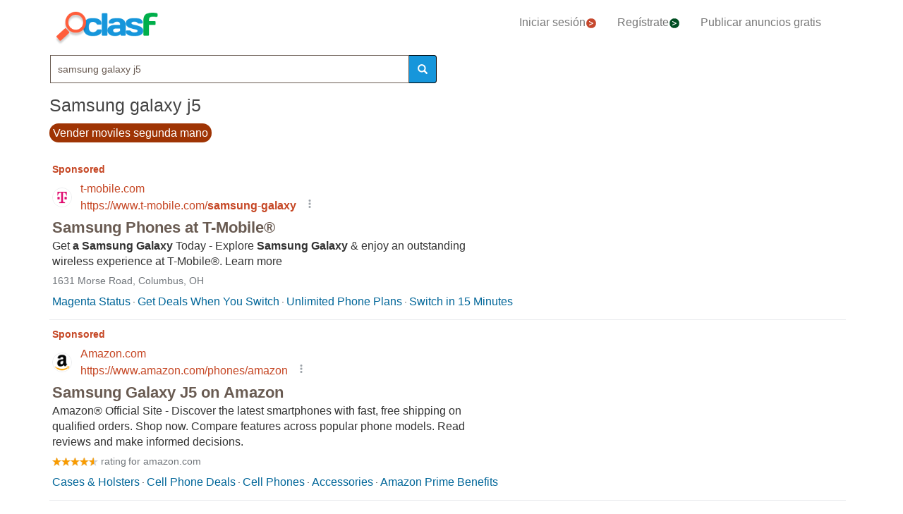

--- FILE ---
content_type: text/html; charset=utf-8
request_url: https://www.clasf.es/q/samsung-galaxy-j5/
body_size: 128774
content:




<!DOCTYPE html>
<html lang="es" >
  <head>
    <meta charset="utf-8">
    <title>Samsung galaxy j5 【 OFERTAS Enero 】 | Clasf</title>
    <link rel="manifest" href="/manifest.json">
    <link rel="icon" type="image/png" href="/static/img/favicon_clasf.ico" >
    <link rel="apple-touch-icon" href="/static/img/logoclasf_FB-02.jpg">
    <meta content="width=device-width, minimum-scale=1, maximum-scale=5,initial-scale=1" name="viewport" >
    <meta name="theme-color" content="#1696DB">
    <meta name="google-signin-client_id" content="50596556583-oa0jk43chrhma3o8r508p97o7mlkbrk2.apps.googleusercontent.com">
    
    
    <link rel="stylesheet" type="text/css" href="/static/gen/vendor_search30.css?v=55.0">
    
    
     
    
    
    
    
      
    
    
    

  
    
    
    
    
  <meta name="Keywords" content="samsung galaxy j5">
  <meta name="Description" content="Tenemos 239 anuncios para tu búsqueda Samsung-galaxy-j5. Encuentra anuncios de Samsung-galaxy-j5 con precios desde 34€.">

    
  <meta property="og:title" content="Anuncios clasificados - compra y vende gratis en España | CLASF">
  <meta property="og:type" content="website">
  <meta property="og:image" content="/static/img/logoclasf_FB-02.jpg">
  <meta property="og:url" content="https://www.clasf.es/q/samsung-galaxy-j5/">
  
  <meta name="robots" content="index, follow">
  <meta name="googlebot" content="index, follow">
  
  <link rel="canonical" href="https://www.clasf.es/q/samsung-galaxy-j5/" >

    
    <!-- Google Tag Manager -->
<script>(function(w,d,s,l,i){w[l]=w[l]||[];w[l].push({'gtm.start':
new Date().getTime(),event:'gtm.js'});var f=d.getElementsByTagName(s)[0],
j=d.createElement(s),dl=l!='dataLayer'?'&l='+l:'';j.async=true;j.src=
'https://www.googletagmanager.com/gtm.js?id='+i+dl;f.parentNode.insertBefore(j,f);
})(window,document,'script','dataLayer','GTM-KFR8Z2K');</script>
<!-- End Google Tag Manager -->
  </head>
  <body>
    
   
    <div id="h1" data-luce="samsung galaxy j5"></div>
    
   
  
    <!-- Google Tag Manager (noscript) -->
<noscript><iframe src="https://www.googletagmanager.com/ns.html?id=GTM-KFR8Z2K"
height="0" width="0" style="display:none;visibility:hidden"></iframe></noscript>
<!-- End Google Tag Manager (noscript) -->
    
    <div id="general" class="container" >
      <div id="header" class="row">
        <div class="col-xs-12 col-md-12 header_right">
          <div class="row">
            <div class="col-xs-12 col-md-12">
              <nav id="barra_navegacion" class="navbar navbar-default">
                <div class="container-fluid">
                  <div class="navbar-header">
                    <button type="button" class="navbar-toggle collapsed" aria-label="colapsar" data-toggle="collapse" data-target="#bs-example-navbar-collapse-1" aria-expanded="false">
                      <span class="icon-bar"></span>
                      <span class="icon-bar"></span>
                      <span class="icon-bar"></span>
                    </button>
                    <div class="navbar-brand lalala" data-lelele="Lw=="><img loading="lazy" id="logo" src="/static/img/clasflogo.png" alt="Anuncios clasificados - compra y vende gratis en España | CLASF"></div>
                  </div>
                  <div class="collapse navbar-collapse" id="bs-example-navbar-collapse-1">
                    
                    <ul class="nav navbar-nav">
                    
		      <li><div class="lalala bcab" data-lelele="L2xvZ2luLw==">Iniciar sesión<img loading="lazy" src="/static/img/flechainicio.png" alt="Iniciar sesión"></div></li>
		      <li><div class="lalala bcab" id="register_head" data-lelele="L3JlZ2lzdGVyLw==">Regístrate<img loading="lazy" src="/static/img/flecharegistrate.png" alt="Regístrate"></div></li>
                    
                      <li><div class="lalala bcab" data-lelele="L3B1YmxpY2FyLWFudW5jaW8v">Publicar anuncios gratis</div></li>
                    </ul>
                  </div>
                </div>
              </nav>
            </div>
          </div>
        </div>
      </div>
      <div id="content">
      
<div class="row">
      <div class="col-md-12 col-xs-12">

        <div id="filters_form" class="vis">
          <form id="filter_form" action="/search/" method="GET">
          <div class="row disnone">
            <div class="control-group">
              <div class="controls category col-xs-12 col-sm-6 col-md-8"><select name="category" id="id_category">
  <option value="motor"  data-child="False">Motor</option>

  <option value="negocios-y-servicios"  data-child="False">Negocios y servicios</option>

  <option value="deportes"  data-child="False">Deportes</option>

  <option value="animales"  data-child="False">Animales</option>

  <option value="informatica"  data-child="False">Informática</option>

  <option value="imagen-libros-y-sonido"  data-child="False">Imagen, libros y sonido</option>

  <option value="formacion-y-empleo"  data-child="False">Formación y empleo</option>

  <option value="inmobiliaria"  data-child="False">Inmobiliaria</option>

  <option value="juegos"  data-child="False">Juegos</option>

  <option value="hogar-y-jardin"  data-child="False">Hogar y jardín</option>

  <option value="ninos-y-bebes"  data-child="False">Niños y bebés</option>

  <option value="telefonia"  data-child="False">Telefonía</option>

  <option value="aficiones-y-ocio"  data-child="False">Aficiones y ocio</option>

  <option value="moda-y-accesorios"  data-child="False">Moda y accesorios</option>

  <option value=""  selected >Categoría</option>

</select></div>
            </div>
            <div class='col-xs-12 col-sm-6 col-md-4'>
              <div class="row">
                <div class="col-xs-5 col-sm-5 col-xs-antiright"><input type="number" name="priceini" placeholder="desde" min="-1" max="999999999999" id="id_priceini" /></div>
                <div class="control_price_separator col-xs-1 col-sm-1">-</div>
                <div class="col-xs-5 col-xs-antileft"><input type="number" name="pricefin" placeholder="hasta" min="-1" max="999999999999" id="id_pricefin" /></div>
              </div>
            </div>
            
          </div> 
          <div class="row disnone">
            <span id="actual_info" data-actual_city="España" data-actual_province="Todas las ciudades" data-todas_prov="Todas las provincias" data-city="Todas las ciudades"></span>
            <div class="control-group">
              <div class="controls col-xs-12 col-sm-6 col-md-6"><select name="province" id="id_province">
  <option value="" selected>Todas las provincias</option>

  <option value="a-coruña">A Coruña</option>

  <option value="alava">Alava</option>

  <option value="albacete">Albacete</option>

  <option value="alicante">Alicante</option>

  <option value="almería">Almería</option>

  <option value="asturias">Asturias</option>

  <option value="ávila">Ávila</option>

  <option value="badajoz">Badajoz</option>

  <option value="barcelona">Barcelona</option>

  <option value="burgos">Burgos</option>

  <option value="cáceres">Cáceres</option>

  <option value="cádiz">Cádiz</option>

  <option value="cantabria">Cantabria</option>

  <option value="castellón">Castellón</option>

  <option value="ceuta">Ceuta</option>

  <option value="ciudad-real">Ciudad Real</option>

  <option value="córdoba">Córdoba</option>

  <option value="cuenca">Cuenca</option>

  <option value="girona">Girona</option>

  <option value="granada">Granada</option>

  <option value="guadalajara">Guadalajara</option>

  <option value="guipúzcoa">Guipúzcoa</option>

  <option value="huelva">Huelva</option>

  <option value="huesca">Huesca</option>

  <option value="islas-baleares">Islas Baleares</option>

  <option value="jaén">Jaén</option>

  <option value="la-rioja">La Rioja</option>

  <option value="las-palmas">Las Palmas</option>

  <option value="león">León</option>

  <option value="lleida">Lleida</option>

  <option value="lugo">Lugo</option>

  <option value="madrid">Madrid</option>

  <option value="málaga">Málaga</option>

  <option value="melilla">Melilla</option>

  <option value="murcia">Murcia</option>

  <option value="navarra">Navarra</option>

  <option value="ourense">Ourense</option>

  <option value="palencia">Palencia</option>

  <option value="pontevedra">Pontevedra</option>

  <option value="salamanca">Salamanca</option>

  <option value="santa-cruz-de-tenerife">Santa Cruz de Tenerife</option>

  <option value="segovia">Segovia</option>

  <option value="sevilla">Sevilla</option>

  <option value="soria">Soria</option>

  <option value="tarragona">Tarragona</option>

  <option value="teruel">Teruel</option>

  <option value="toledo">Toledo</option>

  <option value="valencia">Valencia</option>

  <option value="valladolid">Valladolid</option>

  <option value="vizcaya">Vizcaya</option>

  <option value="zamora">Zamora</option>

  <option value="zaragoza">Zaragoza</option>

</select></div>
            </div>
            <div class="control-group">
              <div class="controls col-sm-antileft col-xs-12 col-sm-6 col-md-6">
                <select name="city" id="id_city">
  <option value="" selected>Todas las ciudades</option>

</select>
                <div class="progress2" id="loading3"><img loading="lazy" src="/static/img/loading_photo.gif" width="32" height="32" alt="loading" title="loading" class="loading-image"></div>
              </div>
            </div>
          </div> 

          <div class="row" style="text-align:center;">
            <div class="col-md-6 col-sm-12 col-xs-12">
              <div class="controls lupa input-group">
		<input type="text" name="filter_search" value="samsung galaxy j5" autocomplete="off" placeholder="Buscar" maxlength="200" id="id_filter_search" />
                <span class="input-group-addon botoni"><i class="glyphicon glyphicon-search"></i></span>
              </div>
            </div>
            <div class="col-md-3 col-sm-6 col-xs-12 disnone">
              <div class="control-group">
                <div class="controls control_checkbox">
                  <input type="checkbox" name="wimg" id="id_wimg" /> <span>Solo con imagen</span>
                </div>
              </div> 
            </div>    
            <div class="col-md-3 col-sm-6 col-xs-12 col-md-antileft disnone">
              <div class="control_submit">
                <button class="btn button_search btn-block" id="filter_submit" type="submit">BUSCAR</button>
              </div>      
            </div>
          </div>
          </form>
        </div>

        <h1>Samsung galaxy j5</h1>
        
        
        <div class="div-luce">
          <a href="/vender/moviles-segunda-mano/" title="Vender moviles segunda mano">
            <span class="boton-luce">
              Vender moviles segunda mano
            </span>
          </a>
        </div>
        

        
        
	<div id='adsenseTop' style="height:70vh;" >
          <!-- clasf_listado_ES -->
          
        </div>
        

        <h2>Listado top ventas samsung galaxy j5</h2>


        

        
        
        <div class="row offer">
          <div class="offer-logo col-md-4 col-sm-5 col-xs-12 lalala" data-lelele="L3NhbXN1bmctZ2FsYXh5LWo1LWVuLWVzcGHDsWEtNDEwNzMwMDUv">
            <picture>
              <img loading="lazy" src="https://img.clasf.es/2021/01/17/Samsung-Galaxy-J5-20210117034407.4989990015.jpg" title="Samsung galaxy j5" alt="Samsung galaxy j5" class="imglist">
            </picture>
            <noscript>
              <img loading="lazy" src="https://img.clasf.es/2021/01/17/Samsung-Galaxy-J5-20210117034407.4989990015.jpg" title="Samsung galaxy j5" alt="Samsung galaxy j5" class="imglist">
            </noscript>
          </div>
          <div class="col-md-8 col-sm-7 col-xs-12 offer-desc">
            <div class="row">
              <div class="offer-title col-md-10 col-xs-12">
                
                    <a title="Samsung galaxy j5"  href="/samsung-galaxy-j5-en-españa-41073005/">Samsung galaxy j5</a>
	            
              </div>
	        </div>
	      </div>
          <div class="col-md-8 col-sm-7 col-xs-12 offer-desc">
            <div class="row">
              <div class="location col-md-12">
                España (Todas las ciudades)
              </div>
              <div class="description col-md-12 lalala" data-lelele="L3NhbXN1bmctZ2FsYXh5LWo1LWVuLWVzcGHDsWEtNDEwNzMwMDUv">
                 Vendo Samsung Galaxy J5 2016 color oro dorado, solo tiene cargador
	          </div>
              <div class="price col-md-12">50 €</div>
	        </div>
	      </div>
          <div class="comprar lalala" data-lelele="L3NhbXN1bmctZ2FsYXh5LWo1LWVuLWVzcGHDsWEtNDEwNzMwMDUv">Ver producto</div>
          <div class="col-md-12 col-sm-7 col-xs-12 offer-desc">
            <div class="row">
              <div class="more-button col-md-12 col-xs-12" style="display:none;"><b>[Leer más]</b></div>
              <div class="less-button col-xs-12 col-xs-12" style="display:none;"><b>[Contraer]</b></div>
              <div class="fecha col-md-6 col-xs-6">
               
               
               
              </div>
              <div class="sponsored_ad col-md-6 col-xs-6">
              </div>
            </div>
          </div>
        </div>
        

        

        
        <div class="row offer">
          <div class="offer-logo col-md-4 col-sm-5 col-xs-12 lalala" data-lelele="L3NhbXN1bmctZ2FsYXh5LWo1LWVuLWVzcGHDsWEtNTEyMjkwNDUv">
            <picture>
              <img loading="lazy" src="https://img.clasf.es/2022/02/12/Samsung-Galaxy-J5-20220212002111.1668620015.jpg" title="Samsung galaxy j5" alt="Samsung galaxy j5" class="imglist">
            </picture>
            <noscript>
              <img loading="lazy" src="https://img.clasf.es/2022/02/12/Samsung-Galaxy-J5-20220212002111.1668620015.jpg" title="Samsung galaxy j5" alt="Samsung galaxy j5" class="imglist">
            </noscript>
          </div>
          <div class="col-md-8 col-sm-7 col-xs-12 offer-desc">
            <div class="row">
              <div class="offer-title col-md-10 col-xs-12">
                
                    <a title="Samsung galaxy j5"  href="/samsung-galaxy-j5-en-españa-51229045/">Samsung galaxy j5</a>
	            
              </div>
	        </div>
	      </div>
          <div class="col-md-8 col-sm-7 col-xs-12 offer-desc">
            <div class="row">
              <div class="location col-md-12">
                España (Todas las ciudades)
              </div>
              <div class="description col-md-12 lalala" data-lelele="L3NhbXN1bmctZ2FsYXh5LWo1LWVuLWVzcGHDsWEtNTEyMjkwNDUv">
                 Funciona correctamente y tiene protector de pantalla. El Samsung Galaxy J5 tiene un tamaño de pantalla de 5", con una resolución de 1280x720. La pantalla de tipo Super AMOLED. Tiene una densidad de píxeles de 294 ppp. Cuenta con 1.5 GB de memoria RAM y 8 GB para almacenamiento de apps, vídeos, fotos y datos. Procesador Qualcomm Snapdragon 410 de 1 núcleos a 1,2 GHz de velocidad. La memoria de almacenamiento se puede ampliar vía microSD. Cámara principal de 13 MP y frontal de 5MP. Batería de 2600mAh. Bluetooth, Wifi y radio. Entrega en mano en Madrid. No envío. 
	          </div>
              <div class="price col-md-12">50 €</div>
	        </div>
	      </div>
          <div class="comprar lalala" data-lelele="L3NhbXN1bmctZ2FsYXh5LWo1LWVuLWVzcGHDsWEtNTEyMjkwNDUv">Ver producto</div>
          <div class="col-md-12 col-sm-7 col-xs-12 offer-desc">
            <div class="row">
              <div class="more-button col-md-12 col-xs-12" style="display:none;"><b>[Leer más]</b></div>
              <div class="less-button col-xs-12 col-xs-12" style="display:none;"><b>[Contraer]</b></div>
              <div class="fecha col-md-6 col-xs-6">
               
               
               
              </div>
              <div class="sponsored_ad col-md-6 col-xs-6">
              </div>
            </div>
          </div>
        </div>
        

        
        
        

        
        <div class="row offer">
          <div class="offer-logo col-md-4 col-sm-5 col-xs-12 lalala" data-lelele="L3NhbXN1bmctZ2FsYXh5LWo1LTIwMTUtOC1nYi1lbi1lc3Bhw7FhLTQyNjM0MDgxLw==">
            <picture>
              <img loading="lazy" src="https://img.clasf.es/2021/05/01/Samsung-Galaxy-J5-2015-8-Gb-20210501072933.8809790015.jpg" title="Samsung galaxy j5 (2015) 8 gb" alt="Samsung galaxy j5 (2015) 8 gb" class="imglist">
            </picture>
            <noscript>
              <img loading="lazy" src="https://img.clasf.es/2021/05/01/Samsung-Galaxy-J5-2015-8-Gb-20210501072933.8809790015.jpg" title="Samsung galaxy j5 (2015) 8 gb" alt="Samsung galaxy j5 (2015) 8 gb" class="imglist">
            </noscript>
          </div>
          <div class="col-md-8 col-sm-7 col-xs-12 offer-desc">
            <div class="row">
              <div class="offer-title col-md-10 col-xs-12">
                
                    <a title="Samsung galaxy j5 (2015) 8 gb"  href="/samsung-galaxy-j5-2015-8-gb-en-españa-42634081/">Samsung galaxy j5 (2015) 8 gb</a>
	            
              </div>
	        </div>
	      </div>
          <div class="col-md-8 col-sm-7 col-xs-12 offer-desc">
            <div class="row">
              <div class="location col-md-12">
                España (Todas las ciudades)
              </div>
              <div class="description col-md-12 lalala" data-lelele="L3NhbXN1bmctZ2FsYXh5LWo1LTIwMTUtOC1nYi1lbi1lc3Bhw7FhLTQyNjM0MDgxLw==">
                 Samsung Galaxy J5 (2015) 8 Gb - Dorado - Libre reacondicionado  Samsung Samsung Galaxy J5 (2015) barato  restaurado  Hasta 40% más barato. Teléfonos Samsung Galaxy J5 (2015) ¡al mejor precio! Nuestros compromisos:  Satisfecho o Reembolso  2 años de garantía  Entrega en 48 horas  Pago seguro  Back Market tiene una nota de 4.0/5 por 26956 clientes
	          </div>
              <div class="price col-md-12">95 €</div>
	        </div>
	      </div>
          <div class="comprar lalala" data-lelele="L3NhbXN1bmctZ2FsYXh5LWo1LTIwMTUtOC1nYi1lbi1lc3Bhw7FhLTQyNjM0MDgxLw==">Ver producto</div>
          <div class="col-md-12 col-sm-7 col-xs-12 offer-desc">
            <div class="row">
              <div class="more-button col-md-12 col-xs-12" style="display:none;"><b>[Leer más]</b></div>
              <div class="less-button col-xs-12 col-xs-12" style="display:none;"><b>[Contraer]</b></div>
              <div class="fecha col-md-6 col-xs-6">
               
               
               
              </div>
              <div class="sponsored_ad col-md-6 col-xs-6">
              </div>
            </div>
          </div>
        </div>
        

        

        
        <div class="row offer">
          <div class="offer-logo col-md-4 col-sm-5 col-xs-12 lalala" data-lelele="L3NhbXN1bmctZ2FsYXh5LWo1LTIwMTYtZW4tZXNwYcOxYS00MTI3ODA3Ni8=">
            <picture>
              <img loading="lazy" src="https://img.clasf.es/2021/01/23/Samsung-Galaxy-J5-2016-20210123011829.7205230015.jpg" title="Samsung galaxy j5 2016" alt="Samsung galaxy j5 2016" class="imglist">
            </picture>
            <noscript>
              <img loading="lazy" src="https://img.clasf.es/2021/01/23/Samsung-Galaxy-J5-2016-20210123011829.7205230015.jpg" title="Samsung galaxy j5 2016" alt="Samsung galaxy j5 2016" class="imglist">
            </noscript>
          </div>
          <div class="col-md-8 col-sm-7 col-xs-12 offer-desc">
            <div class="row">
              <div class="offer-title col-md-10 col-xs-12">
                
                    <a title="Samsung galaxy j5 2016"  href="/samsung-galaxy-j5-2016-en-españa-41278076/">Samsung galaxy j5 2016</a>
	            
              </div>
	        </div>
	      </div>
          <div class="col-md-8 col-sm-7 col-xs-12 offer-desc">
            <div class="row">
              <div class="location col-md-12">
                España (Todas las ciudades)
              </div>
              <div class="description col-md-12 lalala" data-lelele="L3NhbXN1bmctZ2FsYXh5LWo1LTIwMTYtZW4tZXNwYcOxYS00MTI3ODA3Ni8=">
                 Samsung Galaxy J5 2016 en perfecto estado. Ni un simple arañazo en pantalla, laterales, ni en tapa trasera. Funcionando perfectamente. Pantalla 5.2', cámara 13MP con autofocus y flash, 2GB RAM, 16GB almacenamiento. Entrego con su caja, cable, cargador y auriculares originales a estrenar (aunque no están en la foto)
	          </div>
              <div class="price col-md-12">60 €</div>
	        </div>
	      </div>
          <div class="comprar lalala" data-lelele="L3NhbXN1bmctZ2FsYXh5LWo1LTIwMTYtZW4tZXNwYcOxYS00MTI3ODA3Ni8=">Ver producto</div>
          <div class="col-md-12 col-sm-7 col-xs-12 offer-desc">
            <div class="row">
              <div class="more-button col-md-12 col-xs-12" style="display:none;"><b>[Leer más]</b></div>
              <div class="less-button col-xs-12 col-xs-12" style="display:none;"><b>[Contraer]</b></div>
              <div class="fecha col-md-6 col-xs-6">
               
               
               
              </div>
              <div class="sponsored_ad col-md-6 col-xs-6">
              </div>
            </div>
          </div>
        </div>
        

        
        
        

        
        <div class="row offer">
          <div class="offer-logo col-md-4 col-sm-5 col-xs-12 lalala" data-lelele="L3NhbXN1bmctZ2FsYXh5LWo1LTIwMTctMTZnYi1lbi1lc3Bhw7FhLTQ5ODAxNDMxLw==">
            <picture>
              <img loading="lazy" src="https://img.clasf.es/2021/12/04/samsung-galaxy-j5-2017-16gb-20211204121650.8360510015.jpg" title="Samsung galaxy j5 (2017) 16gb" alt="Samsung galaxy j5 (2017) 16gb" class="imglist">
            </picture>
            <noscript>
              <img loading="lazy" src="https://img.clasf.es/2021/12/04/samsung-galaxy-j5-2017-16gb-20211204121650.8360510015.jpg" title="Samsung galaxy j5 (2017) 16gb" alt="Samsung galaxy j5 (2017) 16gb" class="imglist">
            </noscript>
          </div>
          <div class="col-md-8 col-sm-7 col-xs-12 offer-desc">
            <div class="row">
              <div class="offer-title col-md-10 col-xs-12">
                
                    <a title="Samsung galaxy j5 (2017) 16gb"  href="/samsung-galaxy-j5-2017-16gb-en-españa-49801431/">Samsung galaxy j5 (2017) 16gb</a>
	            
              </div>
	        </div>
	      </div>
          <div class="col-md-8 col-sm-7 col-xs-12 offer-desc">
            <div class="row">
              <div class="location col-md-12">
                España (Todas las ciudades)
              </div>
              <div class="description col-md-12 lalala" data-lelele="L3NhbXN1bmctZ2FsYXh5LWo1LTIwMTctMTZnYi1lbi1lc3Bhw7FhLTQ5ODAxNDMxLw==">
                 Ficha técnica samsung galaxy j5 (2017) 16gb marca: samsung cargador: si color: negro modelo: galaxy j5 (2017) 16gb sistema operativo: android megapixels: 13,00 tipo conexion de datos: 4g memoria ram: 2,00 capacidad: 16,00 caja original: si pulgadas: 5,20 operador: libre numero de sim: 2,00 informacion adicional: ung j5 Descripción samsung galaxy j5 (2017) 16gb samsung galaxy j5 (2017) 16gb es un objeto de Segunda Mano que se ofrece en estado Buen estado. 
	          </div>
              <div class="price col-md-12">119,94 €</div>
	        </div>
	      </div>
          <div class="comprar lalala" data-lelele="L3NhbXN1bmctZ2FsYXh5LWo1LTIwMTctMTZnYi1lbi1lc3Bhw7FhLTQ5ODAxNDMxLw==">Ver producto</div>
          <div class="col-md-12 col-sm-7 col-xs-12 offer-desc">
            <div class="row">
              <div class="more-button col-md-12 col-xs-12" style="display:none;"><b>[Leer más]</b></div>
              <div class="less-button col-xs-12 col-xs-12" style="display:none;"><b>[Contraer]</b></div>
              <div class="fecha col-md-6 col-xs-6">
               
               
               
              </div>
              <div class="sponsored_ad col-md-6 col-xs-6">
              </div>
            </div>
          </div>
        </div>
        

        

        
        <div class="row offer">
          <div class="offer-logo col-md-4 col-sm-5 col-xs-12 lalala" data-lelele="L3NhbXN1bmctZ2FsYXh5LWo1LTIwMTctMTZnYi1lbi1lc3Bhw7FhLTQ5ODAxNzEwLw==">
            <picture>
              <img loading="lazy" src="https://img.clasf.es/2021/12/04/samsung-galaxy-j5-2017-16gb-20211204122634.3304800015.jpg" title="Samsung galaxy j5 (2017) 16gb" alt="Samsung galaxy j5 (2017) 16gb" class="imglist">
            </picture>
            <noscript>
              <img loading="lazy" src="https://img.clasf.es/2021/12/04/samsung-galaxy-j5-2017-16gb-20211204122634.3304800015.jpg" title="Samsung galaxy j5 (2017) 16gb" alt="Samsung galaxy j5 (2017) 16gb" class="imglist">
            </noscript>
          </div>
          <div class="col-md-8 col-sm-7 col-xs-12 offer-desc">
            <div class="row">
              <div class="offer-title col-md-10 col-xs-12">
                
                    <a title="Samsung galaxy j5 (2017) 16gb"  href="/samsung-galaxy-j5-2017-16gb-en-españa-49801710/">Samsung galaxy j5 (2017) 16gb</a>
	            
              </div>
	        </div>
	      </div>
          <div class="col-md-8 col-sm-7 col-xs-12 offer-desc">
            <div class="row">
              <div class="location col-md-12">
                España (Todas las ciudades)
              </div>
              <div class="description col-md-12 lalala" data-lelele="L3NhbXN1bmctZ2FsYXh5LWo1LTIwMTctMTZnYi1lbi1lc3Bhw7FhLTQ5ODAxNzEwLw==">
                 Ficha técnica samsung galaxy j5 (2017) 16gb marca: samsung cargador: si color: negro modelo: galaxy j5 (2017) 16gb sistema operativo: android megapixels: 13,00 tipo conexion de datos: 4g memoria ram: 2,00 capacidad: 16,00 caja original: no pulgadas: 5,20 operador: libre numero de sim: 2,00 informacion adicional: samsung j5 Descripción samsung galaxy j5 (2017) 16gb samsung galaxy j5 (2017) 16gb es un objeto de Segunda Mano que se ofrece en estado Usado. 
	          </div>
              <div class="price col-md-12">103,94 €</div>
	        </div>
	      </div>
          <div class="comprar lalala" data-lelele="L3NhbXN1bmctZ2FsYXh5LWo1LTIwMTctMTZnYi1lbi1lc3Bhw7FhLTQ5ODAxNzEwLw==">Ver producto</div>
          <div class="col-md-12 col-sm-7 col-xs-12 offer-desc">
            <div class="row">
              <div class="more-button col-md-12 col-xs-12" style="display:none;"><b>[Leer más]</b></div>
              <div class="less-button col-xs-12 col-xs-12" style="display:none;"><b>[Contraer]</b></div>
              <div class="fecha col-md-6 col-xs-6">
               
               
               
              </div>
              <div class="sponsored_ad col-md-6 col-xs-6">
              </div>
            </div>
          </div>
        </div>
        

        
        
        

        
        <div class="row offer">
          <div class="offer-logo col-md-4 col-sm-5 col-xs-12 lalala" data-lelele="L3NhbXN1bmctc2Ftc3VuZy1nYWxheHktajUtMjAxNy0xNmdiLWVuLWVzcGHDsWEtNDI4Nzk0Njgv">
            <picture>
              <img loading="lazy" src="https://img.clasf.es/2021/05/31/samsung-samsung-galaxy-j5-2017-16gb-20210531091355.6405600015.jpg" title="Samsung samsung galaxy j5 2017 16gb" alt="Samsung samsung galaxy j5 2017 16gb" class="imglist">
            </picture>
            <noscript>
              <img loading="lazy" src="https://img.clasf.es/2021/05/31/samsung-samsung-galaxy-j5-2017-16gb-20210531091355.6405600015.jpg" title="Samsung samsung galaxy j5 2017 16gb" alt="Samsung samsung galaxy j5 2017 16gb" class="imglist">
            </noscript>
          </div>
          <div class="col-md-8 col-sm-7 col-xs-12 offer-desc">
            <div class="row">
              <div class="offer-title col-md-10 col-xs-12">
                
                    <a title="Samsung samsung galaxy j5 2017 16gb"  href="/samsung-samsung-galaxy-j5-2017-16gb-en-españa-42879468/">Samsung samsung galaxy j5 2017 16gb</a>
	            
              </div>
	        </div>
	      </div>
          <div class="col-md-8 col-sm-7 col-xs-12 offer-desc">
            <div class="row">
              <div class="location col-md-12">
                España (Todas las ciudades)
              </div>
              <div class="description col-md-12 lalala" data-lelele="L3NhbXN1bmctc2Ftc3VuZy1nYWxheHktajUtMjAxNy0xNmdiLWVuLWVzcGHDsWEtNDI4Nzk0Njgv">
                 Ficha técnica samsung samsung galaxy j5 2017 16gb pulgadas: 5,20 sistema operativo: android caja original: no capacidad: 16,00 modelo: samsung galaxy j5 2017 16gb tipo conexion de datos: 4g megapixels: 13,00 memoria ram: 2,00 numero de sim: 2 marca: samsung operador: libre color: negro informacion adicional: solo cargador.presenta leves marcas de uso en pantalla y chasis Descripción samsung samsung galaxy j5 2017 16gb samsung samsung galaxy j5 2017 16gb es un objeto de Segunda Mano que se ofrece en estado Buen estado. 
	          </div>
              <div class="price col-md-12">111,94 €</div>
	        </div>
	      </div>
          <div class="comprar lalala" data-lelele="L3NhbXN1bmctc2Ftc3VuZy1nYWxheHktajUtMjAxNy0xNmdiLWVuLWVzcGHDsWEtNDI4Nzk0Njgv">Ver producto</div>
          <div class="col-md-12 col-sm-7 col-xs-12 offer-desc">
            <div class="row">
              <div class="more-button col-md-12 col-xs-12" style="display:none;"><b>[Leer más]</b></div>
              <div class="less-button col-xs-12 col-xs-12" style="display:none;"><b>[Contraer]</b></div>
              <div class="fecha col-md-6 col-xs-6">
               
               
               
              </div>
              <div class="sponsored_ad col-md-6 col-xs-6">
              </div>
            </div>
          </div>
        </div>
        

        

        
        <div class="row offer">
          <div class="offer-logo col-md-4 col-sm-5 col-xs-12 lalala" data-lelele="L3NhbXN1bmctc2Ftc3VuZy1nYWxheHktajUtMjAxNy0xNmdiLWVuLWVzcGHDsWEtNDMxMzk2MTEv">
            <picture>
              <img loading="lazy" src="https://img.clasf.es/2021/06/09/samsung-samsung-galaxy-j5-2017-16gb-20210609101956.0234740015.jpg" title="Samsung samsung galaxy j5 2017 16gb" alt="Samsung samsung galaxy j5 2017 16gb" class="imglist">
            </picture>
            <noscript>
              <img loading="lazy" src="https://img.clasf.es/2021/06/09/samsung-samsung-galaxy-j5-2017-16gb-20210609101956.0234740015.jpg" title="Samsung samsung galaxy j5 2017 16gb" alt="Samsung samsung galaxy j5 2017 16gb" class="imglist">
            </noscript>
          </div>
          <div class="col-md-8 col-sm-7 col-xs-12 offer-desc">
            <div class="row">
              <div class="offer-title col-md-10 col-xs-12">
                
                    <a title="Samsung samsung galaxy j5 2017 16gb"  href="/samsung-samsung-galaxy-j5-2017-16gb-en-españa-43139611/">Samsung samsung galaxy j5 2017 16gb</a>
	            
              </div>
	        </div>
	      </div>
          <div class="col-md-8 col-sm-7 col-xs-12 offer-desc">
            <div class="row">
              <div class="location col-md-12">
                España (Todas las ciudades)
              </div>
              <div class="description col-md-12 lalala" data-lelele="L3NhbXN1bmctc2Ftc3VuZy1nYWxheHktajUtMjAxNy0xNmdiLWVuLWVzcGHDsWEtNDMxMzk2MTEv">
                 Ficha técnica samsung samsung galaxy j5 2017 16gb pulgadas: 5,20 sistema operativo: android caja original: no capacidad: 16,00 modelo: samsung galaxy j5 2017 16gb tipo conexion de datos: 4g megapixels: 13,00 memoria ram: 2,00 numero de sim: 2 marca: samsung operador: libre color: negro informacion adicional: solo cargador.presenta múltiples arañazos en pantalla Descripción samsung samsung galaxy j5 2017 16gb samsung samsung galaxy j5 2017 16gb es un objeto de Segunda Mano que se ofrece en estado Buen estado. 
	          </div>
              <div class="price col-md-12">117,94 €</div>
	        </div>
	      </div>
          <div class="comprar lalala" data-lelele="L3NhbXN1bmctc2Ftc3VuZy1nYWxheHktajUtMjAxNy0xNmdiLWVuLWVzcGHDsWEtNDMxMzk2MTEv">Ver producto</div>
          <div class="col-md-12 col-sm-7 col-xs-12 offer-desc">
            <div class="row">
              <div class="more-button col-md-12 col-xs-12" style="display:none;"><b>[Leer más]</b></div>
              <div class="less-button col-xs-12 col-xs-12" style="display:none;"><b>[Contraer]</b></div>
              <div class="fecha col-md-6 col-xs-6">
               
               
               
              </div>
              <div class="sponsored_ad col-md-6 col-xs-6">
              </div>
            </div>
          </div>
        </div>
        

        
        
        

        
        <div class="row offer">
          <div class="offer-logo col-md-4 col-sm-5 col-xs-12 lalala" data-lelele="L3NhbXN1bmctZ2FsYXh5LWo1LTIwMTctMTZnYi1lbi1lc3Bhw7FhLTQyODc4Njc3Lw==">
            <picture>
              <img loading="lazy" src="https://img.clasf.es/2021/05/31/samsung-galaxy-j5-2017-16gb-20210531085522.0317410015.jpg" title="Samsung galaxy j5 2017 16gb" alt="Samsung galaxy j5 2017 16gb" class="imglist">
            </picture>
            <noscript>
              <img loading="lazy" src="https://img.clasf.es/2021/05/31/samsung-galaxy-j5-2017-16gb-20210531085522.0317410015.jpg" title="Samsung galaxy j5 2017 16gb" alt="Samsung galaxy j5 2017 16gb" class="imglist">
            </noscript>
          </div>
          <div class="col-md-8 col-sm-7 col-xs-12 offer-desc">
            <div class="row">
              <div class="offer-title col-md-10 col-xs-12">
                
                    <a title="Samsung galaxy j5 2017 16gb"  href="/samsung-galaxy-j5-2017-16gb-en-españa-42878677/">Samsung galaxy j5 2017 16gb</a>
	            
              </div>
	        </div>
	      </div>
          <div class="col-md-8 col-sm-7 col-xs-12 offer-desc">
            <div class="row">
              <div class="location col-md-12">
                España (Todas las ciudades)
              </div>
              <div class="description col-md-12 lalala" data-lelele="L3NhbXN1bmctZ2FsYXh5LWo1LTIwMTctMTZnYi1lbi1lc3Bhw7FhLTQyODc4Njc3Lw==">
                 Ficha técnica samsung galaxy j5 2017 16gb pulgadas: 5,20 sistema operativo: android caja original: no capacidad: 16,00 modelo: galaxy j5 2017 16gb tipo conexion de datos: 4g megapixels: 13,00 memoria ram: 2,00 numero de sim: 2 marca: samsung operador: libre informacion adicional: cargador compatible, no original.revisar el estado de uso en las imágenes.signos de uso muy evidentes, con rasguños, roces, incluso golpes. revisar imágenes Descripción samsung galaxy j5 2017 16gb samsung galaxy j5 2017 16gb es un objeto de Segunda Mano que se ofrece en estado Buen estado. 
	          </div>
              <div class="price col-md-12">109,94 €</div>
	        </div>
	      </div>
          <div class="comprar lalala" data-lelele="L3NhbXN1bmctZ2FsYXh5LWo1LTIwMTctMTZnYi1lbi1lc3Bhw7FhLTQyODc4Njc3Lw==">Ver producto</div>
          <div class="col-md-12 col-sm-7 col-xs-12 offer-desc">
            <div class="row">
              <div class="more-button col-md-12 col-xs-12" style="display:none;"><b>[Leer más]</b></div>
              <div class="less-button col-xs-12 col-xs-12" style="display:none;"><b>[Contraer]</b></div>
              <div class="fecha col-md-6 col-xs-6">
               
               
               
              </div>
              <div class="sponsored_ad col-md-6 col-xs-6">
              </div>
            </div>
          </div>
        </div>
        

        

        
        <div class="row offer">
          <div class="offer-logo col-md-4 col-sm-5 col-xs-12 lalala" data-lelele="L3NhbXN1bmctZ2FsYXh5LWo1LTIwMTctZW4tZXNwYcOxYS00Mjg3ODY3OC8=">
            <picture>
              <img loading="lazy" src="https://img.clasf.es/2021/05/31/samsung-galaxy-j5-2017-20210531085522.8124650015.jpg" title="Samsung galaxy j5 2017" alt="Samsung galaxy j5 2017" class="imglist">
            </picture>
            <noscript>
              <img loading="lazy" src="https://img.clasf.es/2021/05/31/samsung-galaxy-j5-2017-20210531085522.8124650015.jpg" title="Samsung galaxy j5 2017" alt="Samsung galaxy j5 2017" class="imglist">
            </noscript>
          </div>
          <div class="col-md-8 col-sm-7 col-xs-12 offer-desc">
            <div class="row">
              <div class="offer-title col-md-10 col-xs-12">
                
                    <a title="Samsung galaxy j5 2017"  href="/samsung-galaxy-j5-2017-en-españa-42878678/">Samsung galaxy j5 2017</a>
	            
              </div>
	        </div>
	      </div>
          <div class="col-md-8 col-sm-7 col-xs-12 offer-desc">
            <div class="row">
              <div class="location col-md-12">
                España (Todas las ciudades)
              </div>
              <div class="description col-md-12 lalala" data-lelele="L3NhbXN1bmctZ2FsYXh5LWo1LTIwMTctZW4tZXNwYcOxYS00Mjg3ODY3OC8=">
                 Ficha técnica samsung galaxy j5 2017 pulgadas: 5,20 sistema operativo: android caja original: no capacidad: 16,00 modelo: galaxy j5 2017 tipo conexion de datos: 4g megapixels: 13,00 memoria ram: 2,00 numero de sim: 1 marca: samsung operador: libre color: negro informacion adicional: cargador compatible, no original.accesorios compatibles.signos de uso no apreciable en las imágenes.signos de uso de uso imperceptibles en imágenes Descripción samsung galaxy j5 2017 samsung galaxy j5 2017 es un objeto de Segunda Mano que se ofrece en estado Buen estado. 
	          </div>
              <div class="price col-md-12">104,94 €</div>
	        </div>
	      </div>
          <div class="comprar lalala" data-lelele="L3NhbXN1bmctZ2FsYXh5LWo1LTIwMTctZW4tZXNwYcOxYS00Mjg3ODY3OC8=">Ver producto</div>
          <div class="col-md-12 col-sm-7 col-xs-12 offer-desc">
            <div class="row">
              <div class="more-button col-md-12 col-xs-12" style="display:none;"><b>[Leer más]</b></div>
              <div class="less-button col-xs-12 col-xs-12" style="display:none;"><b>[Contraer]</b></div>
              <div class="fecha col-md-6 col-xs-6">
               
               
               
              </div>
              <div class="sponsored_ad col-md-6 col-xs-6">
              </div>
            </div>
          </div>
        </div>
        

        
        
        

        
        <div class="row offer">
          <div class="offer-logo col-md-4 col-sm-5 col-xs-12 lalala" data-lelele="L3NhbXN1bmctZ2FsYXh5LWo1LTIwMTYtMTZnYi1lbi1lc3Bhw7FhLTQyODc4NzMwLw==">
            <picture>
              <img loading="lazy" src="https://img.clasf.es/2021/05/31/samsung-galaxy-j5-2016-16gb-20210531085631.0395950015.jpg" title="Samsung galaxy j5 (2016) 16gb" alt="Samsung galaxy j5 (2016) 16gb" class="imglist">
            </picture>
            <noscript>
              <img loading="lazy" src="https://img.clasf.es/2021/05/31/samsung-galaxy-j5-2016-16gb-20210531085631.0395950015.jpg" title="Samsung galaxy j5 (2016) 16gb" alt="Samsung galaxy j5 (2016) 16gb" class="imglist">
            </noscript>
          </div>
          <div class="col-md-8 col-sm-7 col-xs-12 offer-desc">
            <div class="row">
              <div class="offer-title col-md-10 col-xs-12">
                
                    <a title="Samsung galaxy j5 (2016) 16gb"  href="/samsung-galaxy-j5-2016-16gb-en-españa-42878730/">Samsung galaxy j5 (2016) 16gb</a>
	            
              </div>
	        </div>
	      </div>
          <div class="col-md-8 col-sm-7 col-xs-12 offer-desc">
            <div class="row">
              <div class="location col-md-12">
                España (Todas las ciudades)
              </div>
              <div class="description col-md-12 lalala" data-lelele="L3NhbXN1bmctZ2FsYXh5LWo1LTIwMTYtMTZnYi1lbi1lc3Bhw7FhLTQyODc4NzMwLw==">
                 Ficha técnica samsung galaxy j5 (2016) 16gb pulgadas: 5,20 sistema operativo: android caja original: si capacidad: 16,00 modelo: galaxy j5 (2016) 16gb tipo conexion de datos: 4g megapixels: 13,00 memoria ram: 2,00 numero de sim: 2 marca: samsung operador: libre Descripción samsung galaxy j5 (2016) 16gb samsung galaxy j5 (2016) 16gb es un objeto de Segunda Mano que se ofrece en estado Buen estado. 
	          </div>
              <div class="price col-md-12">99,94 €</div>
	        </div>
	      </div>
          <div class="comprar lalala" data-lelele="L3NhbXN1bmctZ2FsYXh5LWo1LTIwMTYtMTZnYi1lbi1lc3Bhw7FhLTQyODc4NzMwLw==">Ver producto</div>
          <div class="col-md-12 col-sm-7 col-xs-12 offer-desc">
            <div class="row">
              <div class="more-button col-md-12 col-xs-12" style="display:none;"><b>[Leer más]</b></div>
              <div class="less-button col-xs-12 col-xs-12" style="display:none;"><b>[Contraer]</b></div>
              <div class="fecha col-md-6 col-xs-6">
               
               
               
              </div>
              <div class="sponsored_ad col-md-6 col-xs-6">
              </div>
            </div>
          </div>
        </div>
        

        

        
        <div class="row offer">
          <div class="offer-logo col-md-4 col-sm-5 col-xs-12 lalala" data-lelele="L3NhbXN1bmctZ2FsYXh5LWo1LTIwMTctZW4tZXNwYcOxYS00Mjg3ODkxMi8=">
            <picture>
              <img loading="lazy" src="https://img.clasf.es/2021/05/31/samsung-galaxy-j5-2017-20210531090027.1325230015.jpg" title="Samsung galaxy j5 2017" alt="Samsung galaxy j5 2017" class="imglist">
            </picture>
            <noscript>
              <img loading="lazy" src="https://img.clasf.es/2021/05/31/samsung-galaxy-j5-2017-20210531090027.1325230015.jpg" title="Samsung galaxy j5 2017" alt="Samsung galaxy j5 2017" class="imglist">
            </noscript>
          </div>
          <div class="col-md-8 col-sm-7 col-xs-12 offer-desc">
            <div class="row">
              <div class="offer-title col-md-10 col-xs-12">
                
                    <a title="Samsung galaxy j5 2017"  href="/samsung-galaxy-j5-2017-en-españa-42878912/">Samsung galaxy j5 2017</a>
	            
              </div>
	        </div>
	      </div>
          <div class="col-md-8 col-sm-7 col-xs-12 offer-desc">
            <div class="row">
              <div class="location col-md-12">
                España (Todas las ciudades)
              </div>
              <div class="description col-md-12 lalala" data-lelele="L3NhbXN1bmctZ2FsYXh5LWo1LTIwMTctZW4tZXNwYcOxYS00Mjg3ODkxMi8=">
                 Ficha técnica samsung galaxy j5 2017 pulgadas: 5,20 sistema operativo: android caja original: no capacidad: 16,00 modelo: galaxy j5 2017 tipo conexion de datos: 4g megapixels: 13,00 memoria ram: 2,00 numero de sim: 1 marca: samsung operador: libre color: negro informacion adicional: cargador compatible, no original.accesorios compatibles.signos de uso no apreciable en las imágenes.revisar el estado de uso en las imágenes Descripción samsung galaxy j5 2017 samsung galaxy j5 2017 es un objeto de Segunda Mano que se ofrece en estado Buen estado. 
	          </div>
              <div class="price col-md-12">104,94 €</div>
	        </div>
	      </div>
          <div class="comprar lalala" data-lelele="L3NhbXN1bmctZ2FsYXh5LWo1LTIwMTctZW4tZXNwYcOxYS00Mjg3ODkxMi8=">Ver producto</div>
          <div class="col-md-12 col-sm-7 col-xs-12 offer-desc">
            <div class="row">
              <div class="more-button col-md-12 col-xs-12" style="display:none;"><b>[Leer más]</b></div>
              <div class="less-button col-xs-12 col-xs-12" style="display:none;"><b>[Contraer]</b></div>
              <div class="fecha col-md-6 col-xs-6">
               
               
               
              </div>
              <div class="sponsored_ad col-md-6 col-xs-6">
              </div>
            </div>
          </div>
        </div>
        

        
        
        

        
        <div class="row offer">
          <div class="offer-logo col-md-4 col-sm-5 col-xs-12 lalala" data-lelele="L3NhbXN1bmctZ2FsYXh5LWo1LTIwMTctMTZnYi1lbi1lc3Bhw7FhLTQyODc4OTY1Lw==">
            <picture>
              <img loading="lazy" src="https://img.clasf.es/2021/05/31/samsung-galaxy-j5-2017-16gb-20210531090136.2799270015.jpg" title="Samsung galaxy j5 (2017) 16gb" alt="Samsung galaxy j5 (2017) 16gb" class="imglist">
            </picture>
            <noscript>
              <img loading="lazy" src="https://img.clasf.es/2021/05/31/samsung-galaxy-j5-2017-16gb-20210531090136.2799270015.jpg" title="Samsung galaxy j5 (2017) 16gb" alt="Samsung galaxy j5 (2017) 16gb" class="imglist">
            </noscript>
          </div>
          <div class="col-md-8 col-sm-7 col-xs-12 offer-desc">
            <div class="row">
              <div class="offer-title col-md-10 col-xs-12">
                
                    <a title="Samsung galaxy j5 (2017) 16gb"  href="/samsung-galaxy-j5-2017-16gb-en-españa-42878965/">Samsung galaxy j5 (2017) 16gb</a>
	            
              </div>
	        </div>
	      </div>
          <div class="col-md-8 col-sm-7 col-xs-12 offer-desc">
            <div class="row">
              <div class="location col-md-12">
                España (Todas las ciudades)
              </div>
              <div class="description col-md-12 lalala" data-lelele="L3NhbXN1bmctZ2FsYXh5LWo1LTIwMTctMTZnYi1lbi1lc3Bhw7FhLTQyODc4OTY1Lw==">
                 Ficha técnica samsung galaxy j5 (2017) 16gb pulgadas: 5,20 sistema operativo: android caja original: no capacidad: 2,00 modelo: galaxy j5 (2017) 16gb tipo conexion de datos: 4g megapixels: 13,00 memoria ram: 2,00 numero de sim: 1 marca: samsung operador: libre color: negro informacion adicional: cargador compatible, no original.revisar el estado de uso en las imágenes Descripción samsung galaxy j5 (2017) 16gb samsung galaxy j5 (2017) 16gb es un objeto de Segunda Mano que se ofrece en estado Buen estado. 
	          </div>
              <div class="price col-md-12">109,94 €</div>
	        </div>
	      </div>
          <div class="comprar lalala" data-lelele="L3NhbXN1bmctZ2FsYXh5LWo1LTIwMTctMTZnYi1lbi1lc3Bhw7FhLTQyODc4OTY1Lw==">Ver producto</div>
          <div class="col-md-12 col-sm-7 col-xs-12 offer-desc">
            <div class="row">
              <div class="more-button col-md-12 col-xs-12" style="display:none;"><b>[Leer más]</b></div>
              <div class="less-button col-xs-12 col-xs-12" style="display:none;"><b>[Contraer]</b></div>
              <div class="fecha col-md-6 col-xs-6">
               
               
               
              </div>
              <div class="sponsored_ad col-md-6 col-xs-6">
              </div>
            </div>
          </div>
        </div>
        

        

        
        <div class="row offer">
          <div class="offer-logo col-md-4 col-sm-5 col-xs-12 lalala" data-lelele="L3NhbXN1bmctZ2FsYXh5LWo1LTIwMTYtMTZnYi1lbi1lc3Bhw7FhLTQyODc5MDExLw==">
            <picture>
              <img loading="lazy" src="https://img.clasf.es/2021/05/31/samsung-galaxy-j5-2016-16gb-20210531090232.4155660015.jpg" title="Samsung galaxy j5 (2016) 16gb" alt="Samsung galaxy j5 (2016) 16gb" class="imglist">
            </picture>
            <noscript>
              <img loading="lazy" src="https://img.clasf.es/2021/05/31/samsung-galaxy-j5-2016-16gb-20210531090232.4155660015.jpg" title="Samsung galaxy j5 (2016) 16gb" alt="Samsung galaxy j5 (2016) 16gb" class="imglist">
            </noscript>
          </div>
          <div class="col-md-8 col-sm-7 col-xs-12 offer-desc">
            <div class="row">
              <div class="offer-title col-md-10 col-xs-12">
                
                    <a title="Samsung galaxy j5 (2016) 16gb"  href="/samsung-galaxy-j5-2016-16gb-en-españa-42879011/">Samsung galaxy j5 (2016) 16gb</a>
	            
              </div>
	        </div>
	      </div>
          <div class="col-md-8 col-sm-7 col-xs-12 offer-desc">
            <div class="row">
              <div class="location col-md-12">
                España (Todas las ciudades)
              </div>
              <div class="description col-md-12 lalala" data-lelele="L3NhbXN1bmctZ2FsYXh5LWo1LTIwMTYtMTZnYi1lbi1lc3Bhw7FhLTQyODc5MDExLw==">
                 Ficha técnica samsung galaxy j5 (2016) 16gb pulgadas: 5,20 sistema operativo: android caja original: no capacidad: 16,00 modelo: galaxy j5 (2016) 16gb tipo conexion de datos: 4g megapixels: 13,00 memoria ram: 2,00 numero de sim: 2 marca: samsung operador: libre color: gris informacion adicional: revisar el estado de uso en las imágenes Descripción samsung galaxy j5 (2016) 16gb samsung galaxy j5 (2016) 16gb es un objeto de Segunda Mano que se ofrece en estado Usado. 
	          </div>
              <div class="price col-md-12">79,94 €</div>
	        </div>
	      </div>
          <div class="comprar lalala" data-lelele="L3NhbXN1bmctZ2FsYXh5LWo1LTIwMTYtMTZnYi1lbi1lc3Bhw7FhLTQyODc5MDExLw==">Ver producto</div>
          <div class="col-md-12 col-sm-7 col-xs-12 offer-desc">
            <div class="row">
              <div class="more-button col-md-12 col-xs-12" style="display:none;"><b>[Leer más]</b></div>
              <div class="less-button col-xs-12 col-xs-12" style="display:none;"><b>[Contraer]</b></div>
              <div class="fecha col-md-6 col-xs-6">
               
               
               
              </div>
              <div class="sponsored_ad col-md-6 col-xs-6">
              </div>
            </div>
          </div>
        </div>
        

        
        
        

        
        <div class="row offer">
          <div class="offer-logo col-md-4 col-sm-5 col-xs-12 lalala" data-lelele="L3NhbXN1bmctZ2FsYXh5LWo1LTIwMTctMTZnYi1lbi1lc3Bhw7FhLTQyODc5MDMyLw==">
            <picture>
              <img loading="lazy" src="https://img.clasf.es/2021/05/31/samsung-galaxy-j5-2017-16gb-20210531090300.3698150015.jpg" title="Samsung galaxy j5 2017 16gb" alt="Samsung galaxy j5 2017 16gb" class="imglist">
            </picture>
            <noscript>
              <img loading="lazy" src="https://img.clasf.es/2021/05/31/samsung-galaxy-j5-2017-16gb-20210531090300.3698150015.jpg" title="Samsung galaxy j5 2017 16gb" alt="Samsung galaxy j5 2017 16gb" class="imglist">
            </noscript>
          </div>
          <div class="col-md-8 col-sm-7 col-xs-12 offer-desc">
            <div class="row">
              <div class="offer-title col-md-10 col-xs-12">
                
                    <a title="Samsung galaxy j5 2017 16gb"  href="/samsung-galaxy-j5-2017-16gb-en-españa-42879032/">Samsung galaxy j5 2017 16gb</a>
	            
              </div>
	        </div>
	      </div>
          <div class="col-md-8 col-sm-7 col-xs-12 offer-desc">
            <div class="row">
              <div class="location col-md-12">
                España (Todas las ciudades)
              </div>
              <div class="description col-md-12 lalala" data-lelele="L3NhbXN1bmctZ2FsYXh5LWo1LTIwMTctMTZnYi1lbi1lc3Bhw7FhLTQyODc5MDMyLw==">
                 Ficha técnica samsung galaxy j5 2017 16gb pulgadas: 5,20 sistema operativo: android caja original: no capacidad: 16,00 modelo: galaxy j5 2017 16gb tipo conexion de datos: 4g megapixels: 13,00 memoria ram: 2,00 numero de sim: 1 marca: samsung operador: libre color: negro Descripción samsung galaxy j5 2017 16gb samsung galaxy j5 2017 16gb es un objeto de Segunda Mano que se ofrece en estado Buen estado. 
	          </div>
              <div class="price col-md-12">99,94 €</div>
	        </div>
	      </div>
          <div class="comprar lalala" data-lelele="L3NhbXN1bmctZ2FsYXh5LWo1LTIwMTctMTZnYi1lbi1lc3Bhw7FhLTQyODc5MDMyLw==">Ver producto</div>
          <div class="col-md-12 col-sm-7 col-xs-12 offer-desc">
            <div class="row">
              <div class="more-button col-md-12 col-xs-12" style="display:none;"><b>[Leer más]</b></div>
              <div class="less-button col-xs-12 col-xs-12" style="display:none;"><b>[Contraer]</b></div>
              <div class="fecha col-md-6 col-xs-6">
               
               
               
              </div>
              <div class="sponsored_ad col-md-6 col-xs-6">
              </div>
            </div>
          </div>
        </div>
        

        

        
        <div class="row offer">
          <div class="offer-logo col-md-4 col-sm-5 col-xs-12 lalala" data-lelele="L3NhbXN1bmctZ2FsYXh5LWo1LTIwMTctMTZnYi1lbi1lc3Bhw7FhLTQyODc5MjUxLw==">
            <picture>
              <img loading="lazy" src="https://img.clasf.es/2021/05/31/samsung-galaxy-j5-2017-16gb-20210531090905.9934940015.jpg" title="Samsung galaxy j5 (2017) 16gb" alt="Samsung galaxy j5 (2017) 16gb" class="imglist">
            </picture>
            <noscript>
              <img loading="lazy" src="https://img.clasf.es/2021/05/31/samsung-galaxy-j5-2017-16gb-20210531090905.9934940015.jpg" title="Samsung galaxy j5 (2017) 16gb" alt="Samsung galaxy j5 (2017) 16gb" class="imglist">
            </noscript>
          </div>
          <div class="col-md-8 col-sm-7 col-xs-12 offer-desc">
            <div class="row">
              <div class="offer-title col-md-10 col-xs-12">
                
                    <a title="Samsung galaxy j5 (2017) 16gb"  href="/samsung-galaxy-j5-2017-16gb-en-españa-42879251/">Samsung galaxy j5 (2017) 16gb</a>
	            
              </div>
	        </div>
	      </div>
          <div class="col-md-8 col-sm-7 col-xs-12 offer-desc">
            <div class="row">
              <div class="location col-md-12">
                España (Todas las ciudades)
              </div>
              <div class="description col-md-12 lalala" data-lelele="L3NhbXN1bmctZ2FsYXh5LWo1LTIwMTctMTZnYi1lbi1lc3Bhw7FhLTQyODc5MjUxLw==">
                 Ficha técnica samsung galaxy j5 (2017) 16gb pulgadas: 5,20 sistema operativo: android caja original: no capacidad: 16,00 modelo: galaxy j5 (2017) 16gb tipo conexion de datos: 4g megapixels: 13,00 memoria ram: 2,00 numero de sim: 2 marca: samsung operador: libre color: negro Descripción samsung galaxy j5 (2017) 16gb samsung galaxy j5 (2017) 16gb es un objeto de Segunda Mano que se ofrece en estado Buen estado. 
	          </div>
              <div class="price col-md-12">109,94 €</div>
	        </div>
	      </div>
          <div class="comprar lalala" data-lelele="L3NhbXN1bmctZ2FsYXh5LWo1LTIwMTctMTZnYi1lbi1lc3Bhw7FhLTQyODc5MjUxLw==">Ver producto</div>
          <div class="col-md-12 col-sm-7 col-xs-12 offer-desc">
            <div class="row">
              <div class="more-button col-md-12 col-xs-12" style="display:none;"><b>[Leer más]</b></div>
              <div class="less-button col-xs-12 col-xs-12" style="display:none;"><b>[Contraer]</b></div>
              <div class="fecha col-md-6 col-xs-6">
               
               
               
              </div>
              <div class="sponsored_ad col-md-6 col-xs-6">
              </div>
            </div>
          </div>
        </div>
        

        
        
        

        
        <div class="row offer">
          <div class="offer-logo col-md-4 col-sm-5 col-xs-12 lalala" data-lelele="L3NhbXN1bmctZ2FsYXh5LWo1LTIwMTYtMTZnYi1lbi1lc3Bhw7FhLTQyODc5MjUzLw==">
            <picture>
              <img loading="lazy" src="https://img.clasf.es/2021/05/31/samsung-galaxy-j5-2016-16gb-20210531090907.5204950015.jpg" title="Samsung galaxy j5 (2016) 16gb" alt="Samsung galaxy j5 (2016) 16gb" class="imglist">
            </picture>
            <noscript>
              <img loading="lazy" src="https://img.clasf.es/2021/05/31/samsung-galaxy-j5-2016-16gb-20210531090907.5204950015.jpg" title="Samsung galaxy j5 (2016) 16gb" alt="Samsung galaxy j5 (2016) 16gb" class="imglist">
            </noscript>
          </div>
          <div class="col-md-8 col-sm-7 col-xs-12 offer-desc">
            <div class="row">
              <div class="offer-title col-md-10 col-xs-12">
                
                    <a title="Samsung galaxy j5 (2016) 16gb"  href="/samsung-galaxy-j5-2016-16gb-en-españa-42879253/">Samsung galaxy j5 (2016) 16gb</a>
	            
              </div>
	        </div>
	      </div>
          <div class="col-md-8 col-sm-7 col-xs-12 offer-desc">
            <div class="row">
              <div class="location col-md-12">
                España (Todas las ciudades)
              </div>
              <div class="description col-md-12 lalala" data-lelele="L3NhbXN1bmctZ2FsYXh5LWo1LTIwMTYtMTZnYi1lbi1lc3Bhw7FhLTQyODc5MjUzLw==">
                 Ficha técnica samsung galaxy j5 (2016) 16gb pulgadas: 5,20 sistema operativo: android caja original: si capacidad: 16,00 modelo: galaxy j5 (2016) 16gb tipo conexion de datos: 4g megapixels: 13,00 memoria ram: 2,00 numero de sim: 2 marca: samsung operador: libre color: negro Descripción samsung galaxy j5 (2016) 16gb samsung galaxy j5 (2016) 16gb es un objeto de Segunda Mano que se ofrece en estado Usado. 
	          </div>
              <div class="price col-md-12">79,94 €</div>
	        </div>
	      </div>
          <div class="comprar lalala" data-lelele="L3NhbXN1bmctZ2FsYXh5LWo1LTIwMTYtMTZnYi1lbi1lc3Bhw7FhLTQyODc5MjUzLw==">Ver producto</div>
          <div class="col-md-12 col-sm-7 col-xs-12 offer-desc">
            <div class="row">
              <div class="more-button col-md-12 col-xs-12" style="display:none;"><b>[Leer más]</b></div>
              <div class="less-button col-xs-12 col-xs-12" style="display:none;"><b>[Contraer]</b></div>
              <div class="fecha col-md-6 col-xs-6">
               
               
               
              </div>
              <div class="sponsored_ad col-md-6 col-xs-6">
              </div>
            </div>
          </div>
        </div>
        

        

        
        <div class="row offer">
          <div class="offer-logo col-md-4 col-sm-5 col-xs-12 lalala" data-lelele="L3NhbXN1bmctZ2FsYXh5LWo1LTIwMTctMTZnYi1lbi1lc3Bhw7FhLTQyODc5MzU2Lw==">
            <picture>
              <img loading="lazy" src="https://img.clasf.es/2021/05/31/samsung-galaxy-j5-2017-16gb-20210531091123.2228710015.jpg" title="Samsung galaxy j5 (2017) 16gb" alt="Samsung galaxy j5 (2017) 16gb" class="imglist">
            </picture>
            <noscript>
              <img loading="lazy" src="https://img.clasf.es/2021/05/31/samsung-galaxy-j5-2017-16gb-20210531091123.2228710015.jpg" title="Samsung galaxy j5 (2017) 16gb" alt="Samsung galaxy j5 (2017) 16gb" class="imglist">
            </noscript>
          </div>
          <div class="col-md-8 col-sm-7 col-xs-12 offer-desc">
            <div class="row">
              <div class="offer-title col-md-10 col-xs-12">
                
                    <a title="Samsung galaxy j5 (2017) 16gb"  href="/samsung-galaxy-j5-2017-16gb-en-españa-42879356/">Samsung galaxy j5 (2017) 16gb</a>
	            
              </div>
	        </div>
	      </div>
          <div class="col-md-8 col-sm-7 col-xs-12 offer-desc">
            <div class="row">
              <div class="location col-md-12">
                España (Todas las ciudades)
              </div>
              <div class="description col-md-12 lalala" data-lelele="L3NhbXN1bmctZ2FsYXh5LWo1LTIwMTctMTZnYi1lbi1lc3Bhw7FhLTQyODc5MzU2Lw==">
                 Ficha técnica samsung galaxy j5 (2017) 16gb pulgadas: 5,20 sistema operativo: android caja original: si capacidad: 16,00 modelo: galaxy j5 (2017) 16gb tipo conexion de datos: 4g megapixels: 13,00 memoria ram: 2,00 numero de sim: 2 marca: samsung operador: libre informacion adicional: incluye caja, cargador y auriculares Descripción samsung galaxy j5 (2017) 16gb samsung galaxy j5 (2017) 16gb es un objeto de Segunda Mano que se ofrece en estado Buen estado. 
	          </div>
              <div class="price col-md-12">109,94 €</div>
	        </div>
	      </div>
          <div class="comprar lalala" data-lelele="L3NhbXN1bmctZ2FsYXh5LWo1LTIwMTctMTZnYi1lbi1lc3Bhw7FhLTQyODc5MzU2Lw==">Ver producto</div>
          <div class="col-md-12 col-sm-7 col-xs-12 offer-desc">
            <div class="row">
              <div class="more-button col-md-12 col-xs-12" style="display:none;"><b>[Leer más]</b></div>
              <div class="less-button col-xs-12 col-xs-12" style="display:none;"><b>[Contraer]</b></div>
              <div class="fecha col-md-6 col-xs-6">
               
               
               
              </div>
              <div class="sponsored_ad col-md-6 col-xs-6">
              </div>
            </div>
          </div>
        </div>
        

        
        
        

        
        <div class="row offer">
          <div class="offer-logo col-md-4 col-sm-5 col-xs-12 lalala" data-lelele="L3NhbXN1bmctZ2FsYXh5LWo1LTIwMTYtMTZnYi1lbi1lc3Bhw7FhLTQyODc5Mzc3Lw==">
            <picture>
              <img loading="lazy" src="https://img.clasf.es/2021/05/31/samsung-galaxy-j5-2016-16gb-20210531091150.5299560015.jpg" title="Samsung galaxy j5 (2016) 16gb" alt="Samsung galaxy j5 (2016) 16gb" class="imglist">
            </picture>
            <noscript>
              <img loading="lazy" src="https://img.clasf.es/2021/05/31/samsung-galaxy-j5-2016-16gb-20210531091150.5299560015.jpg" title="Samsung galaxy j5 (2016) 16gb" alt="Samsung galaxy j5 (2016) 16gb" class="imglist">
            </noscript>
          </div>
          <div class="col-md-8 col-sm-7 col-xs-12 offer-desc">
            <div class="row">
              <div class="offer-title col-md-10 col-xs-12">
                
                    <a title="Samsung galaxy j5 (2016) 16gb"  href="/samsung-galaxy-j5-2016-16gb-en-españa-42879377/">Samsung galaxy j5 (2016) 16gb</a>
	            
              </div>
	        </div>
	      </div>
          <div class="col-md-8 col-sm-7 col-xs-12 offer-desc">
            <div class="row">
              <div class="location col-md-12">
                España (Todas las ciudades)
              </div>
              <div class="description col-md-12 lalala" data-lelele="L3NhbXN1bmctZ2FsYXh5LWo1LTIwMTYtMTZnYi1lbi1lc3Bhw7FhLTQyODc5Mzc3Lw==">
                 Ficha técnica samsung galaxy j5 (2016) 16gb pulgadas: 5,20 sistema operativo: android caja original: no capacidad: 16,00 modelo: galaxy j5 (2016) 16gb tipo conexion de datos: 4g megapixels: 13,00 memoria ram: 2,00 numero de sim: 2 marca: samsung operador: libre color: negro informacion adicional: cargador compatible, no original.revisar el estado de uso en las imágenes.signos de uso muy evidentes, con rasguños, roces, incluso golpes. revisar imágenes Descripción samsung galaxy j5 (2016) 16gb samsung galaxy j5 (2016) 16gb es un objeto de Segunda Mano que se ofrece en estado Usado. 
	          </div>
              <div class="price col-md-12">79,94 €</div>
	        </div>
	      </div>
          <div class="comprar lalala" data-lelele="L3NhbXN1bmctZ2FsYXh5LWo1LTIwMTYtMTZnYi1lbi1lc3Bhw7FhLTQyODc5Mzc3Lw==">Ver producto</div>
          <div class="col-md-12 col-sm-7 col-xs-12 offer-desc">
            <div class="row">
              <div class="more-button col-md-12 col-xs-12" style="display:none;"><b>[Leer más]</b></div>
              <div class="less-button col-xs-12 col-xs-12" style="display:none;"><b>[Contraer]</b></div>
              <div class="fecha col-md-6 col-xs-6">
               
               
               
              </div>
              <div class="sponsored_ad col-md-6 col-xs-6">
              </div>
            </div>
          </div>
        </div>
        

        

        
        <div class="row offer">
          <div class="offer-logo col-md-4 col-sm-5 col-xs-12 lalala" data-lelele="L3NhbXN1bmctZ2FsYXh5LWo1LTIwMTYtMTZnYi1lbi1lc3Bhw7FhLTQyODc5NDE2Lw==">
            <picture>
              <img loading="lazy" src="https://img.clasf.es/2021/05/31/samsung-galaxy-j5-2016-16gb-20210531091247.6750280015.jpg" title="Samsung galaxy j5 (2016) 16gb" alt="Samsung galaxy j5 (2016) 16gb" class="imglist">
            </picture>
            <noscript>
              <img loading="lazy" src="https://img.clasf.es/2021/05/31/samsung-galaxy-j5-2016-16gb-20210531091247.6750280015.jpg" title="Samsung galaxy j5 (2016) 16gb" alt="Samsung galaxy j5 (2016) 16gb" class="imglist">
            </noscript>
          </div>
          <div class="col-md-8 col-sm-7 col-xs-12 offer-desc">
            <div class="row">
              <div class="offer-title col-md-10 col-xs-12">
                
                    <a title="Samsung galaxy j5 (2016) 16gb"  href="/samsung-galaxy-j5-2016-16gb-en-españa-42879416/">Samsung galaxy j5 (2016) 16gb</a>
	            
              </div>
	        </div>
	      </div>
          <div class="col-md-8 col-sm-7 col-xs-12 offer-desc">
            <div class="row">
              <div class="location col-md-12">
                España (Todas las ciudades)
              </div>
              <div class="description col-md-12 lalala" data-lelele="L3NhbXN1bmctZ2FsYXh5LWo1LTIwMTYtMTZnYi1lbi1lc3Bhw7FhLTQyODc5NDE2Lw==">
                 Ficha técnica samsung galaxy j5 (2016) 16gb pulgadas: 5,20 sistema operativo: android caja original: no capacidad: 16,00 modelo: galaxy j5 (2016) 16gb tipo conexion de datos: 4g megapixels: 13,00 memoria ram: 2,00 numero de sim: 2 marca: samsung operador: libre informacion adicional: cargador compatible, no original Descripción samsung galaxy j5 (2016) 16gb samsung galaxy j5 (2016) 16gb es un objeto de Segunda Mano que se ofrece en estado Usado. 
	          </div>
              <div class="price col-md-12">79,94 €</div>
	        </div>
	      </div>
          <div class="comprar lalala" data-lelele="L3NhbXN1bmctZ2FsYXh5LWo1LTIwMTYtMTZnYi1lbi1lc3Bhw7FhLTQyODc5NDE2Lw==">Ver producto</div>
          <div class="col-md-12 col-sm-7 col-xs-12 offer-desc">
            <div class="row">
              <div class="more-button col-md-12 col-xs-12" style="display:none;"><b>[Leer más]</b></div>
              <div class="less-button col-xs-12 col-xs-12" style="display:none;"><b>[Contraer]</b></div>
              <div class="fecha col-md-6 col-xs-6">
               
               
               
              </div>
              <div class="sponsored_ad col-md-6 col-xs-6">
              </div>
            </div>
          </div>
        </div>
        

        
        
        

        
        <div class="row offer">
          <div class="offer-logo col-md-4 col-sm-5 col-xs-12 lalala" data-lelele="L3NhbXN1bmctZ2FsYXh5LWo1LTIwMTYtMTZnYi1lbi1lc3Bhw7FhLTQyODc5NDk2Lw==">
            <picture>
              <img loading="lazy" src="https://img.clasf.es/2021/05/31/samsung-galaxy-j5-2016-16gb-20210531091433.8645770015.jpg" title="Samsung galaxy j5 (2016) 16gb" alt="Samsung galaxy j5 (2016) 16gb" class="imglist">
            </picture>
            <noscript>
              <img loading="lazy" src="https://img.clasf.es/2021/05/31/samsung-galaxy-j5-2016-16gb-20210531091433.8645770015.jpg" title="Samsung galaxy j5 (2016) 16gb" alt="Samsung galaxy j5 (2016) 16gb" class="imglist">
            </noscript>
          </div>
          <div class="col-md-8 col-sm-7 col-xs-12 offer-desc">
            <div class="row">
              <div class="offer-title col-md-10 col-xs-12">
                
                    <a title="Samsung galaxy j5 (2016) 16gb"  href="/samsung-galaxy-j5-2016-16gb-en-españa-42879496/">Samsung galaxy j5 (2016) 16gb</a>
	            
              </div>
	        </div>
	      </div>
          <div class="col-md-8 col-sm-7 col-xs-12 offer-desc">
            <div class="row">
              <div class="location col-md-12">
                España (Todas las ciudades)
              </div>
              <div class="description col-md-12 lalala" data-lelele="L3NhbXN1bmctZ2FsYXh5LWo1LTIwMTYtMTZnYi1lbi1lc3Bhw7FhLTQyODc5NDk2Lw==">
                 Ficha técnica samsung galaxy j5 (2016) 16gb pulgadas: 5,20 sistema operativo: android caja original: no capacidad: 16,00 modelo: galaxy j5 (2016) 16gb tipo conexion de datos: 4g megapixels: 13,00 memoria ram: 2,00 numero de sim: 2 marca: samsung operador: libre color: oro informacion adicional: signos de uso no apreciable en las imágenes.incluye cargador Descripción samsung galaxy j5 (2016) 16gb samsung galaxy j5 (2016) 16gb es un objeto de Segunda Mano que se ofrece en estado Usado. 
	          </div>
              <div class="price col-md-12">79,94 €</div>
	        </div>
	      </div>
          <div class="comprar lalala" data-lelele="L3NhbXN1bmctZ2FsYXh5LWo1LTIwMTYtMTZnYi1lbi1lc3Bhw7FhLTQyODc5NDk2Lw==">Ver producto</div>
          <div class="col-md-12 col-sm-7 col-xs-12 offer-desc">
            <div class="row">
              <div class="more-button col-md-12 col-xs-12" style="display:none;"><b>[Leer más]</b></div>
              <div class="less-button col-xs-12 col-xs-12" style="display:none;"><b>[Contraer]</b></div>
              <div class="fecha col-md-6 col-xs-6">
               
               
               
              </div>
              <div class="sponsored_ad col-md-6 col-xs-6">
              </div>
            </div>
          </div>
        </div>
        

        

        
        <div class="row offer">
          <div class="offer-logo col-md-4 col-sm-5 col-xs-12 lalala" data-lelele="L3NhbXN1bmctZ2FsYXh5LWo1LTIwMTYtMTZnYi1lbi1lc3Bhw7FhLTQyODc5NTY5Lw==">
            <picture>
              <img loading="lazy" src="https://img.clasf.es/2021/05/31/samsung-galaxy-j5-2016-16gb-20210531091610.6343540015.jpg" title="Samsung galaxy j5 (2016) 16gb" alt="Samsung galaxy j5 (2016) 16gb" class="imglist">
            </picture>
            <noscript>
              <img loading="lazy" src="https://img.clasf.es/2021/05/31/samsung-galaxy-j5-2016-16gb-20210531091610.6343540015.jpg" title="Samsung galaxy j5 (2016) 16gb" alt="Samsung galaxy j5 (2016) 16gb" class="imglist">
            </noscript>
          </div>
          <div class="col-md-8 col-sm-7 col-xs-12 offer-desc">
            <div class="row">
              <div class="offer-title col-md-10 col-xs-12">
                
                    <a title="Samsung galaxy j5 (2016) 16gb"  href="/samsung-galaxy-j5-2016-16gb-en-españa-42879569/">Samsung galaxy j5 (2016) 16gb</a>
	            
              </div>
	        </div>
	      </div>
          <div class="col-md-8 col-sm-7 col-xs-12 offer-desc">
            <div class="row">
              <div class="location col-md-12">
                España (Todas las ciudades)
              </div>
              <div class="description col-md-12 lalala" data-lelele="L3NhbXN1bmctZ2FsYXh5LWo1LTIwMTYtMTZnYi1lbi1lc3Bhw7FhLTQyODc5NTY5Lw==">
                 Ficha técnica samsung galaxy j5 (2016) 16gb pulgadas: 5,20 sistema operativo: android caja original: no capacidad: 16,00 modelo: galaxy j5 (2016) 16gb tipo conexion de datos: 4g megapixels: 13,00 memoria ram: 2,00 numero de sim: 2 marca: samsung operador: libre informacion adicional: signos de uso no apreciable en las imágenes.incluye cargador Descripción samsung galaxy j5 (2016) 16gb samsung galaxy j5 (2016) 16gb es un objeto de Segunda Mano que se ofrece en estado Usado. 
	          </div>
              <div class="price col-md-12">79,94 €</div>
	        </div>
	      </div>
          <div class="comprar lalala" data-lelele="L3NhbXN1bmctZ2FsYXh5LWo1LTIwMTYtMTZnYi1lbi1lc3Bhw7FhLTQyODc5NTY5Lw==">Ver producto</div>
          <div class="col-md-12 col-sm-7 col-xs-12 offer-desc">
            <div class="row">
              <div class="more-button col-md-12 col-xs-12" style="display:none;"><b>[Leer más]</b></div>
              <div class="less-button col-xs-12 col-xs-12" style="display:none;"><b>[Contraer]</b></div>
              <div class="fecha col-md-6 col-xs-6">
               
               
               
              </div>
              <div class="sponsored_ad col-md-6 col-xs-6">
              </div>
            </div>
          </div>
        </div>
        

        
        
        

        
        <div class="row offer">
          <div class="offer-logo col-md-4 col-sm-5 col-xs-12 lalala" data-lelele="L3NhbXN1bmctZ2FsYXh5LWo1LTIwMTYtMTZnYi1lbi1lc3Bhw7FhLTQyODc5NTgwLw==">
            <picture>
              <img loading="lazy" src="https://img.clasf.es/2021/05/31/samsung-galaxy-j5-2016-16gb-20210531091630.0095990015.jpg" title="Samsung galaxy j5 (2016) 16gb" alt="Samsung galaxy j5 (2016) 16gb" class="imglist">
            </picture>
            <noscript>
              <img loading="lazy" src="https://img.clasf.es/2021/05/31/samsung-galaxy-j5-2016-16gb-20210531091630.0095990015.jpg" title="Samsung galaxy j5 (2016) 16gb" alt="Samsung galaxy j5 (2016) 16gb" class="imglist">
            </noscript>
          </div>
          <div class="col-md-8 col-sm-7 col-xs-12 offer-desc">
            <div class="row">
              <div class="offer-title col-md-10 col-xs-12">
                
                    <a title="Samsung galaxy j5 (2016) 16gb"  href="/samsung-galaxy-j5-2016-16gb-en-españa-42879580/">Samsung galaxy j5 (2016) 16gb</a>
	            
              </div>
	        </div>
	      </div>
          <div class="col-md-8 col-sm-7 col-xs-12 offer-desc">
            <div class="row">
              <div class="location col-md-12">
                España (Todas las ciudades)
              </div>
              <div class="description col-md-12 lalala" data-lelele="L3NhbXN1bmctZ2FsYXh5LWo1LTIwMTYtMTZnYi1lbi1lc3Bhw7FhLTQyODc5NTgwLw==">
                 Ficha técnica samsung galaxy j5 (2016) 16gb pulgadas: 5,19 sistema operativo: android caja original: no capacidad: 16,00 modelo: galaxy j5 (2016) 16gb tipo conexion de datos: 3g megapixels: 13,00 memoria ram: 1,00 numero de sim: 2 marca: samsung operador: libre color: gris informacion adicional: revisar imágenes para accesorios incluidos.cargador compatible, no original.revisar el estado de uso en las imágenes Descripción samsung galaxy j5 (2016) 16gb samsung galaxy j5 (2016) 16gb es un objeto de Segunda Mano que se ofrece en estado Buen estado. 
	          </div>
              <div class="price col-md-12">99,94 €</div>
	        </div>
	      </div>
          <div class="comprar lalala" data-lelele="L3NhbXN1bmctZ2FsYXh5LWo1LTIwMTYtMTZnYi1lbi1lc3Bhw7FhLTQyODc5NTgwLw==">Ver producto</div>
          <div class="col-md-12 col-sm-7 col-xs-12 offer-desc">
            <div class="row">
              <div class="more-button col-md-12 col-xs-12" style="display:none;"><b>[Leer más]</b></div>
              <div class="less-button col-xs-12 col-xs-12" style="display:none;"><b>[Contraer]</b></div>
              <div class="fecha col-md-6 col-xs-6">
               
               
               
              </div>
              <div class="sponsored_ad col-md-6 col-xs-6">
              </div>
            </div>
          </div>
        </div>
        

        

        
        <div class="row offer">
          <div class="offer-logo col-md-4 col-sm-5 col-xs-12 lalala" data-lelele="L3NhbXN1bmctZ2FsYXh5LWo1LTIwMTYtMTZnYi1lbi1lc3Bhw7FhLTQyODc5NTg4Lw==">
            <picture>
              <img loading="lazy" src="https://img.clasf.es/2021/05/31/samsung-galaxy-j5-2016-16gb-20210531091635.8031500015.jpg" title="Samsung galaxy j5 (2016) 16gb" alt="Samsung galaxy j5 (2016) 16gb" class="imglist">
            </picture>
            <noscript>
              <img loading="lazy" src="https://img.clasf.es/2021/05/31/samsung-galaxy-j5-2016-16gb-20210531091635.8031500015.jpg" title="Samsung galaxy j5 (2016) 16gb" alt="Samsung galaxy j5 (2016) 16gb" class="imglist">
            </noscript>
          </div>
          <div class="col-md-8 col-sm-7 col-xs-12 offer-desc">
            <div class="row">
              <div class="offer-title col-md-10 col-xs-12">
                
                    <a title="Samsung galaxy j5 (2016) 16gb"  href="/samsung-galaxy-j5-2016-16gb-en-españa-42879588/">Samsung galaxy j5 (2016) 16gb</a>
	            
              </div>
	        </div>
	      </div>
          <div class="col-md-8 col-sm-7 col-xs-12 offer-desc">
            <div class="row">
              <div class="location col-md-12">
                España (Todas las ciudades)
              </div>
              <div class="description col-md-12 lalala" data-lelele="L3NhbXN1bmctZ2FsYXh5LWo1LTIwMTYtMTZnYi1lbi1lc3Bhw7FhLTQyODc5NTg4Lw==">
                 Ficha técnica samsung galaxy j5 (2016) 16gb pulgadas: 5,20 sistema operativo: android caja original: no capacidad: 16,00 modelo: galaxy j5 (2016) 16gb tipo conexion de datos: 4g megapixels: 13,00 memoria ram: 2,00 numero de sim: 2 marca: samsung operador: libre color: negro informacion adicional: cargador compatible, no original Descripción samsung galaxy j5 (2016) 16gb samsung galaxy j5 (2016) 16gb es un objeto de Segunda Mano que se ofrece en estado Usado. 
	          </div>
              <div class="price col-md-12">79,94 €</div>
	        </div>
	      </div>
          <div class="comprar lalala" data-lelele="L3NhbXN1bmctZ2FsYXh5LWo1LTIwMTYtMTZnYi1lbi1lc3Bhw7FhLTQyODc5NTg4Lw==">Ver producto</div>
          <div class="col-md-12 col-sm-7 col-xs-12 offer-desc">
            <div class="row">
              <div class="more-button col-md-12 col-xs-12" style="display:none;"><b>[Leer más]</b></div>
              <div class="less-button col-xs-12 col-xs-12" style="display:none;"><b>[Contraer]</b></div>
              <div class="fecha col-md-6 col-xs-6">
               
               
               
              </div>
              <div class="sponsored_ad col-md-6 col-xs-6">
              </div>
            </div>
          </div>
        </div>
        

        
        
        

        
        <div class="row offer">
          <div class="offer-logo col-md-4 col-sm-5 col-xs-12 lalala" data-lelele="L3NhbXN1bmctZ2FsYXh5LWo1LThnYi1lbi1lc3Bhw7FhLTQyODc5NjU4Lw==">
            <picture>
              <img loading="lazy" src="https://img.clasf.es/2021/05/31/samsung-galaxy-j5-8gb-20210531091806.3275710015.jpg" title="Samsung galaxy j5 8gb" alt="Samsung galaxy j5 8gb" class="imglist">
            </picture>
            <noscript>
              <img loading="lazy" src="https://img.clasf.es/2021/05/31/samsung-galaxy-j5-8gb-20210531091806.3275710015.jpg" title="Samsung galaxy j5 8gb" alt="Samsung galaxy j5 8gb" class="imglist">
            </noscript>
          </div>
          <div class="col-md-8 col-sm-7 col-xs-12 offer-desc">
            <div class="row">
              <div class="offer-title col-md-10 col-xs-12">
                
                    <a title="Samsung galaxy j5 8gb"  href="/samsung-galaxy-j5-8gb-en-españa-42879658/">Samsung galaxy j5 8gb</a>
	            
              </div>
	        </div>
	      </div>
          <div class="col-md-8 col-sm-7 col-xs-12 offer-desc">
            <div class="row">
              <div class="location col-md-12">
                España (Todas las ciudades)
              </div>
              <div class="description col-md-12 lalala" data-lelele="L3NhbXN1bmctZ2FsYXh5LWo1LThnYi1lbi1lc3Bhw7FhLTQyODc5NjU4Lw==">
                 Ficha técnica samsung galaxy j5 8gb pulgadas: 5,00 sistema operativo: android caja original: no capacidad: 8,00 modelo: galaxy j5 8gb tipo conexion de datos: 4g megapixels: 13,00 memoria ram: 1,50 numero de sim: 2 marca: samsung operador: libre color: negro informacion adicional: incluye cargador compatible, marcas de roces y desgaste en la carcasa, pantalla con alguna leve y superficial raya no apreciable en las imágenes Descripción samsung galaxy j5 8gb samsung galaxy j5 8gb es un objeto de Segunda Mano que se ofrece en estado Usado. 
	          </div>
              <div class="price col-md-12">34,95 €</div>
	        </div>
	      </div>
          <div class="comprar lalala" data-lelele="L3NhbXN1bmctZ2FsYXh5LWo1LThnYi1lbi1lc3Bhw7FhLTQyODc5NjU4Lw==">Ver producto</div>
          <div class="col-md-12 col-sm-7 col-xs-12 offer-desc">
            <div class="row">
              <div class="more-button col-md-12 col-xs-12" style="display:none;"><b>[Leer más]</b></div>
              <div class="less-button col-xs-12 col-xs-12" style="display:none;"><b>[Contraer]</b></div>
              <div class="fecha col-md-6 col-xs-6">
               
               
               
              </div>
              <div class="sponsored_ad col-md-6 col-xs-6">
              </div>
            </div>
          </div>
        </div>
        

        

        
        <div class="row offer">
          <div class="offer-logo col-md-4 col-sm-5 col-xs-12 lalala" data-lelele="L3NhbXN1bmctZ2FsYXh5LWo1LTIwMTYtMTZnYi1lbi1lc3Bhw7FhLTQyODgwNDk5Lw==">
            <picture>
              <img loading="lazy" src="https://img.clasf.es/2021/05/31/samsung-galaxy-j5-2016-16gb-20210531093627.4872630015.jpg" title="Samsung galaxy j5 (2016) 16gb" alt="Samsung galaxy j5 (2016) 16gb" class="imglist">
            </picture>
            <noscript>
              <img loading="lazy" src="https://img.clasf.es/2021/05/31/samsung-galaxy-j5-2016-16gb-20210531093627.4872630015.jpg" title="Samsung galaxy j5 (2016) 16gb" alt="Samsung galaxy j5 (2016) 16gb" class="imglist">
            </noscript>
          </div>
          <div class="col-md-8 col-sm-7 col-xs-12 offer-desc">
            <div class="row">
              <div class="offer-title col-md-10 col-xs-12">
                
                    <a title="Samsung galaxy j5 (2016) 16gb"  href="/samsung-galaxy-j5-2016-16gb-en-españa-42880499/">Samsung galaxy j5 (2016) 16gb</a>
	            
              </div>
	        </div>
	      </div>
          <div class="col-md-8 col-sm-7 col-xs-12 offer-desc">
            <div class="row">
              <div class="location col-md-12">
                España (Todas las ciudades)
              </div>
              <div class="description col-md-12 lalala" data-lelele="L3NhbXN1bmctZ2FsYXh5LWo1LTIwMTYtMTZnYi1lbi1lc3Bhw7FhLTQyODgwNDk5Lw==">
                 Ficha técnica samsung galaxy j5 (2016) 16gb pulgadas: 5,20 sistema operativo: android caja original: no capacidad: 16,00 modelo: galaxy j5 (2016) 16gb tipo conexion de datos: 4g megapixels: 13,00 memoria ram: 2,00 numero de sim: 2 marca: samsung operador: libre informacion adicional: signos evidentes de uso Descripción samsung galaxy j5 (2016) 16gb samsung galaxy j5 (2016) 16gb es un objeto de Segunda Mano que se ofrece en estado Usado. 
	          </div>
              <div class="price col-md-12">79,94 €</div>
	        </div>
	      </div>
          <div class="comprar lalala" data-lelele="L3NhbXN1bmctZ2FsYXh5LWo1LTIwMTYtMTZnYi1lbi1lc3Bhw7FhLTQyODgwNDk5Lw==">Ver producto</div>
          <div class="col-md-12 col-sm-7 col-xs-12 offer-desc">
            <div class="row">
              <div class="more-button col-md-12 col-xs-12" style="display:none;"><b>[Leer más]</b></div>
              <div class="less-button col-xs-12 col-xs-12" style="display:none;"><b>[Contraer]</b></div>
              <div class="fecha col-md-6 col-xs-6">
               
               
               
              </div>
              <div class="sponsored_ad col-md-6 col-xs-6">
              </div>
            </div>
          </div>
        </div>
        

        
        
        

        
        <div class="row offer">
          <div class="offer-logo col-md-4 col-sm-5 col-xs-12 lalala" data-lelele="L3NhbXN1bmctZ2FsYXh5LWo1LTIwMTctMTZnYi1lbi1lc3Bhw7FhLTQyODgwNTUwLw==">
            <picture>
              <img loading="lazy" src="https://img.clasf.es/2021/05/31/samsung-galaxy-j5-2017-16gb-20210531093733.5025300015.jpg" title="Samsung galaxy j5 (2017) 16gb" alt="Samsung galaxy j5 (2017) 16gb" class="imglist">
            </picture>
            <noscript>
              <img loading="lazy" src="https://img.clasf.es/2021/05/31/samsung-galaxy-j5-2017-16gb-20210531093733.5025300015.jpg" title="Samsung galaxy j5 (2017) 16gb" alt="Samsung galaxy j5 (2017) 16gb" class="imglist">
            </noscript>
          </div>
          <div class="col-md-8 col-sm-7 col-xs-12 offer-desc">
            <div class="row">
              <div class="offer-title col-md-10 col-xs-12">
                
                    <a title="Samsung galaxy j5 (2017) 16gb"  href="/samsung-galaxy-j5-2017-16gb-en-españa-42880550/">Samsung galaxy j5 (2017) 16gb</a>
	            
              </div>
	        </div>
	      </div>
          <div class="col-md-8 col-sm-7 col-xs-12 offer-desc">
            <div class="row">
              <div class="location col-md-12">
                España (Todas las ciudades)
              </div>
              <div class="description col-md-12 lalala" data-lelele="L3NhbXN1bmctZ2FsYXh5LWo1LTIwMTctMTZnYi1lbi1lc3Bhw7FhLTQyODgwNTUwLw==">
                 Ficha técnica samsung galaxy j5 (2017) 16gb pulgadas: 5,20 sistema operativo: android caja original: si capacidad: 16,00 modelo: galaxy j5 (2017) 16gb tipo conexion de datos: 4g megapixels: 13,00 memoria ram: 2,00 numero de sim: 2 marca: samsung operador: libre color: negro Descripción samsung galaxy j5 (2017) 16gb samsung galaxy j5 (2017) 16gb es un objeto de Segunda Mano que se ofrece en estado Buen estado. 
	          </div>
              <div class="price col-md-12">109,94 €</div>
	        </div>
	      </div>
          <div class="comprar lalala" data-lelele="L3NhbXN1bmctZ2FsYXh5LWo1LTIwMTctMTZnYi1lbi1lc3Bhw7FhLTQyODgwNTUwLw==">Ver producto</div>
          <div class="col-md-12 col-sm-7 col-xs-12 offer-desc">
            <div class="row">
              <div class="more-button col-md-12 col-xs-12" style="display:none;"><b>[Leer más]</b></div>
              <div class="less-button col-xs-12 col-xs-12" style="display:none;"><b>[Contraer]</b></div>
              <div class="fecha col-md-6 col-xs-6">
               
               
               
              </div>
              <div class="sponsored_ad col-md-6 col-xs-6">
              </div>
            </div>
          </div>
        </div>
        

        

        
        <div class="row offer">
          <div class="offer-logo col-md-4 col-sm-5 col-xs-12 lalala" data-lelele="L3NhbXN1bmctZ2FsYXh5LWo1LTIwMTYtMTZnYi1lbi1lc3Bhw7FhLTQyODgwNzUxLw==">
            <picture>
              <img loading="lazy" src="https://img.clasf.es/2021/05/31/samsung-galaxy-j5-2016-16gb-20210531094204.2170410015.jpg" title="Samsung galaxy j5 (2016) 16gb" alt="Samsung galaxy j5 (2016) 16gb" class="imglist">
            </picture>
            <noscript>
              <img loading="lazy" src="https://img.clasf.es/2021/05/31/samsung-galaxy-j5-2016-16gb-20210531094204.2170410015.jpg" title="Samsung galaxy j5 (2016) 16gb" alt="Samsung galaxy j5 (2016) 16gb" class="imglist">
            </noscript>
          </div>
          <div class="col-md-8 col-sm-7 col-xs-12 offer-desc">
            <div class="row">
              <div class="offer-title col-md-10 col-xs-12">
                
                    <a title="Samsung galaxy j5 (2016) 16gb"  href="/samsung-galaxy-j5-2016-16gb-en-españa-42880751/">Samsung galaxy j5 (2016) 16gb</a>
	            
              </div>
	        </div>
	      </div>
          <div class="col-md-8 col-sm-7 col-xs-12 offer-desc">
            <div class="row">
              <div class="location col-md-12">
                España (Todas las ciudades)
              </div>
              <div class="description col-md-12 lalala" data-lelele="L3NhbXN1bmctZ2FsYXh5LWo1LTIwMTYtMTZnYi1lbi1lc3Bhw7FhLTQyODgwNzUxLw==">
                 Ficha técnica samsung galaxy j5 (2016) 16gb pulgadas: 5,20 sistema operativo: android caja original: no capacidad: 16,00 modelo: galaxy j5 (2016) 16gb tipo conexion de datos: 4g megapixels: 13,00 memoria ram: 2,00 numero de sim: 2 marca: samsung operador: libre color: gris informacion adicional: incluye cargador original, marcas de roces y desgaste en la carcasa no siempre apreciables en las imágenes Descripción samsung galaxy j5 (2016) 16gb samsung galaxy j5 (2016) 16gb es un objeto de Segunda Mano que se ofrece en estado Usado. 
	          </div>
              <div class="price col-md-12">79,94 €</div>
	        </div>
	      </div>
          <div class="comprar lalala" data-lelele="L3NhbXN1bmctZ2FsYXh5LWo1LTIwMTYtMTZnYi1lbi1lc3Bhw7FhLTQyODgwNzUxLw==">Ver producto</div>
          <div class="col-md-12 col-sm-7 col-xs-12 offer-desc">
            <div class="row">
              <div class="more-button col-md-12 col-xs-12" style="display:none;"><b>[Leer más]</b></div>
              <div class="less-button col-xs-12 col-xs-12" style="display:none;"><b>[Contraer]</b></div>
              <div class="fecha col-md-6 col-xs-6">
               
               
               
              </div>
              <div class="sponsored_ad col-md-6 col-xs-6">
              </div>
            </div>
          </div>
        </div>
        

        
        
        

        
        <div class="row offer">
          <div class="offer-logo col-md-4 col-sm-5 col-xs-12 lalala" data-lelele="L3NhbXN1bmctZ2FsYXh5LWo1LTIwMTYtMTZnYi1lbi1lc3Bhw7FhLTQzMTM4MzQyLw==">
            <picture>
              <img loading="lazy" src="https://img.clasf.es/2021/06/09/samsung-galaxy-j5-2016-16gb-20210609094523.3925480015.jpg" title="Samsung galaxy j5 (2016) 16gb" alt="Samsung galaxy j5 (2016) 16gb" class="imglist">
            </picture>
            <noscript>
              <img loading="lazy" src="https://img.clasf.es/2021/06/09/samsung-galaxy-j5-2016-16gb-20210609094523.3925480015.jpg" title="Samsung galaxy j5 (2016) 16gb" alt="Samsung galaxy j5 (2016) 16gb" class="imglist">
            </noscript>
          </div>
          <div class="col-md-8 col-sm-7 col-xs-12 offer-desc">
            <div class="row">
              <div class="offer-title col-md-10 col-xs-12">
                
                    <a title="Samsung galaxy j5 (2016) 16gb"  href="/samsung-galaxy-j5-2016-16gb-en-españa-43138342/">Samsung galaxy j5 (2016) 16gb</a>
	            
              </div>
	        </div>
	      </div>
          <div class="col-md-8 col-sm-7 col-xs-12 offer-desc">
            <div class="row">
              <div class="location col-md-12">
                España (Todas las ciudades)
              </div>
              <div class="description col-md-12 lalala" data-lelele="L3NhbXN1bmctZ2FsYXh5LWo1LTIwMTYtMTZnYi1lbi1lc3Bhw7FhLTQzMTM4MzQyLw==">
                 Ficha técnica samsung galaxy j5 (2016) 16gb pulgadas: 5,20 sistema operativo: android caja original: no capacidad: 16,00 modelo: galaxy j5 (2016) 16gb tipo conexion de datos: 4g megapixels: 13,00 memoria ram: 2,00 numero de sim: 2 marca: samsung operador: libre informacion adicional: revisar el estado de uso en las imágenes Descripción samsung galaxy j5 (2016) 16gb samsung galaxy j5 (2016) 16gb es un objeto de Segunda Mano que se ofrece en estado Usado. 
	          </div>
              <div class="price col-md-12">79,94 €</div>
	        </div>
	      </div>
          <div class="comprar lalala" data-lelele="L3NhbXN1bmctZ2FsYXh5LWo1LTIwMTYtMTZnYi1lbi1lc3Bhw7FhLTQzMTM4MzQyLw==">Ver producto</div>
          <div class="col-md-12 col-sm-7 col-xs-12 offer-desc">
            <div class="row">
              <div class="more-button col-md-12 col-xs-12" style="display:none;"><b>[Leer más]</b></div>
              <div class="less-button col-xs-12 col-xs-12" style="display:none;"><b>[Contraer]</b></div>
              <div class="fecha col-md-6 col-xs-6">
               
               
               
              </div>
              <div class="sponsored_ad col-md-6 col-xs-6">
              </div>
            </div>
          </div>
        </div>
        

        

        
        <div class="row offer">
          <div class="offer-logo col-md-4 col-sm-5 col-xs-12 lalala" data-lelele="L3NhbXN1bmctZ2FsYXh5LWo1LTIwMTYtMTZnYi1lbi1lc3Bhw7FhLTQzMTM4Mzg4Lw==">
            <picture>
              <img loading="lazy" src="https://img.clasf.es/2021/06/09/samsung-galaxy-j5-2016-16gb-20210609094638.2702050015.jpg" title="Samsung galaxy j5 (2016) 16gb" alt="Samsung galaxy j5 (2016) 16gb" class="imglist">
            </picture>
            <noscript>
              <img loading="lazy" src="https://img.clasf.es/2021/06/09/samsung-galaxy-j5-2016-16gb-20210609094638.2702050015.jpg" title="Samsung galaxy j5 (2016) 16gb" alt="Samsung galaxy j5 (2016) 16gb" class="imglist">
            </noscript>
          </div>
          <div class="col-md-8 col-sm-7 col-xs-12 offer-desc">
            <div class="row">
              <div class="offer-title col-md-10 col-xs-12">
                
                    <a title="Samsung galaxy j5 (2016) 16gb"  href="/samsung-galaxy-j5-2016-16gb-en-españa-43138388/">Samsung galaxy j5 (2016) 16gb</a>
	            
              </div>
	        </div>
	      </div>
          <div class="col-md-8 col-sm-7 col-xs-12 offer-desc">
            <div class="row">
              <div class="location col-md-12">
                España (Todas las ciudades)
              </div>
              <div class="description col-md-12 lalala" data-lelele="L3NhbXN1bmctZ2FsYXh5LWo1LTIwMTYtMTZnYi1lbi1lc3Bhw7FhLTQzMTM4Mzg4Lw==">
                 Ficha técnica samsung galaxy j5 (2016) 16gb pulgadas: 5,20 sistema operativo: android caja original: no capacidad: 16,00 modelo: galaxy j5 (2016) 16gb tipo conexion de datos: 4g megapixels: 13,00 memoria ram: 2,00 numero de sim: 2 marca: samsung operador: libre color: negro informacion adicional: no incluye auriculares.revisar el estado de uso en las imágenes Descripción samsung galaxy j5 (2016) 16gb samsung galaxy j5 (2016) 16gb es un objeto de Segunda Mano que se ofrece en estado Usado. 
	          </div>
              <div class="price col-md-12">79,94 €</div>
	        </div>
	      </div>
          <div class="comprar lalala" data-lelele="L3NhbXN1bmctZ2FsYXh5LWo1LTIwMTYtMTZnYi1lbi1lc3Bhw7FhLTQzMTM4Mzg4Lw==">Ver producto</div>
          <div class="col-md-12 col-sm-7 col-xs-12 offer-desc">
            <div class="row">
              <div class="more-button col-md-12 col-xs-12" style="display:none;"><b>[Leer más]</b></div>
              <div class="less-button col-xs-12 col-xs-12" style="display:none;"><b>[Contraer]</b></div>
              <div class="fecha col-md-6 col-xs-6">
               
               
               
              </div>
              <div class="sponsored_ad col-md-6 col-xs-6">
              </div>
            </div>
          </div>
        </div>
        

        
        
        

        

        
        <div id='adsenseBottom'>
        </div>
        

        


        
        <div class="related_ts">
          <h2>Otros productos de <a class="categ" href="/todas-ciudades/telefonia/" title="Telefonía">telefonía</a> similares a samsung galaxy j5</h2>
          
          <a class="eventtop" title="original comes with 1" href="/q/original-comes-with-1/">original comes with 1</a>
          
          <a class="eventtop" title="all with" href="/q/all-with/">all with</a>
          
          <a class="eventtop" title="more information" href="/q/more-information/">more information</a>
          
          <a class="eventtop" title="apple iphone xs max" href="/q/apple-iphone-xs-max/">apple iphone xs max</a>
          
          <a class="eventtop" title="apple" href="/q/apple/">apple</a>
          
          <a class="eventtop" title="iphone 8 plus" href="/q/iphone-8-plus/">iphone 8 plus</a>
          
          <a class="eventtop" title="samsung" href="/q/samsung/">samsung</a>
          
          <a class="eventtop" title="samsung galaxy s9" href="/q/samsung-galaxy-s9/">samsung galaxy s9</a>
          
          <a class="eventtop" title="samsung galaxy s10" href="/q/samsung-galaxy-s10/">samsung galaxy s10</a>
          
          <a class="eventtop" title="samsung galaxy j7" href="/q/samsung-galaxy-j7/">samsung galaxy j7</a>
          
          <a class="eventtop" title="samsung galaxy" href="/q/samsung-galaxy/">samsung galaxy</a>
          
          <a class="eventtop" title="pc samsung galaxy" href="/q/pc-samsung-galaxy/">pc samsung galaxy</a>
          
          <a class="eventtop" title="samsung galaxy a70" href="/q/samsung-galaxy-a70/">samsung galaxy a70</a>
          
          <a class="eventtop" title="samsung galaxy a40" href="/q/samsung-galaxy-a40/">samsung galaxy a40</a>
          
          <a class="eventtop" title="samsung galaxy grand prime" href="/q/samsung-galaxy-grand-prime/">samsung galaxy grand prime</a>
          
          <a class="eventtop" title="paya rico sony samsung galaxy nintendo" href="/q/paya-rico-sony-samsung-galaxy-nintendo/">paya rico sony samsung galaxy nintendo</a>
          
          <a class="eventtop" title="sony samsung" href="/q/sony-samsung/">sony samsung</a>
          
          <a class="eventtop" title="samsung microsoft" href="/q/samsung-microsoft/">samsung microsoft</a>
          
          <a class="eventtop" title="samsung galaxy s8" href="/q/samsung-galaxy-s8/">samsung galaxy s8</a>
          
          <a class="eventtop" title="bros sony samsung galaxy" href="/q/bros-sony-samsung-galaxy/">bros sony samsung galaxy</a>
          
          <a class="eventtop" title="samsung sony" href="/q/samsung-sony/">samsung sony</a>
          
          <a class="eventtop" title="movil samsung galaxy" href="/q/movil-samsung-galaxy/">movil samsung galaxy</a>
          
          <a class="eventtop" title="samsung galaxy s7" href="/q/samsung-galaxy-s7/">samsung galaxy s7</a>
          
          <a class="eventtop" title="samsung galaxy callao" href="/q/samsung-galaxy-callao/">samsung galaxy callao</a>
          
          <a class="eventtop" title="accesorios samsung galaxy" href="/q/accesorios-samsung-galaxy/">accesorios samsung galaxy</a>
          
          <a class="eventtop" title="bateria movil samsung galaxy" href="/q/bateria-movil-samsung-galaxy/">bateria movil samsung galaxy</a>
          
          <a class="eventtop" title="bateria samsung galaxy" href="/q/bateria-samsung-galaxy/">bateria samsung galaxy</a>
          
          <a class="eventtop" title="bateria samsung galaxy j5" href="/q/bateria-samsung-galaxy-j5/">bateria samsung galaxy j5</a>
          
          <a class="eventtop" title="boton bloqueo" href="/q/boton-bloqueo/">boton bloqueo</a>
          
        </div>
        


        
        <ul class="pager">
          <li class="previous">
            
          </li>
          <li class="next">
            
            <div class="paginator-link pagr lalala" data-lelele="L3Evc2Ftc3VuZy1nYWxheHktajUvMi8=">Siguiente &rarr;</div>
            
          </li>
        </ul>
    
    
   
    </div>
</div> 

  <script type="application/ld+json">
  {
    "@context": "http://schema.org",
    "@type": "ItemList",
    "url": "https://www.clasf.es/q/samsung-galaxy-j5/",
    "numberOfItems": "30",
    "itemListElement":[
    
      {
          "@type": "ListItem",
          "position": 1,
          "url": "https://www.clasf.es/samsung-galaxy-j5-en-españa-41073005/",
          "image": "https://img.clasf.es/2021/01/17/Samsung-Galaxy-J5-20210117034407.4989990015.jpg",
          "name": "Samsung galaxy j5",
          "description": "Vendo Samsung Galaxy J5 2016 color oro dorado, solo tiene cargador"
      },
    
      {
          "@type": "ListItem",
          "position": 2,
          "url": "https://www.clasf.es/samsung-galaxy-j5-en-españa-51229045/",
          "image": "https://img.clasf.es/2022/02/12/Samsung-Galaxy-J5-20220212002111.1668620015.jpg",
          "name": "Samsung galaxy j5",
          "description": "Funciona correctamente y tiene protector de pantalla. El Samsung Galaxy J5 tiene un tamaño de pantalla de 5&quot;, con una resolución de 1280x720. La pantalla de tipo Super AMOLED. Tiene una densidad de píxeles de 294 ppp. Cuenta con 1.5 GB de memoria RAM y 8 GB para almacenamiento de apps, vídeos, fotos y datos. Procesador Qualcomm Snapdragon 410 de 1 núcleos a 1,2 GHz de velocidad. La memoria de almacenamiento se puede ampliar vía microSD. Cámara principal de 13 MP y frontal de 5MP. Batería de 2600mAh. Bluetooth, Wifi y radio. Entrega en mano en Madrid. No envío. "
      },
    
      {
          "@type": "ListItem",
          "position": 3,
          "url": "https://www.clasf.es/samsung-galaxy-j5-2015-8-gb-en-españa-42634081/",
          "image": "https://img.clasf.es/2021/05/01/Samsung-Galaxy-J5-2015-8-Gb-20210501072933.8809790015.jpg",
          "name": "Samsung galaxy j5 (2015) 8 gb",
          "description": "Samsung Galaxy J5 (2015) 8 Gb - Dorado - Libre reacondicionado  Samsung Samsung Galaxy J5 (2015) barato  restaurado  Hasta 40% más barato. Teléfonos Samsung Galaxy J5 (2015) ¡al mejor precio! Nuestros compromisos:  Satisfecho o Reembolso  2 años de garantía  Entrega en 48 horas  Pago seguro  Back Market tiene una nota de 4.0/5 por 26956 clientes"
      },
    
      {
          "@type": "ListItem",
          "position": 4,
          "url": "https://www.clasf.es/samsung-galaxy-j5-2016-en-españa-41278076/",
          "image": "https://img.clasf.es/2021/01/23/Samsung-Galaxy-J5-2016-20210123011829.7205230015.jpg",
          "name": "Samsung galaxy j5 2016",
          "description": "Samsung Galaxy J5 2016 en perfecto estado. Ni un simple arañazo en pantalla, laterales, ni en tapa trasera. Funcionando perfectamente. Pantalla 5.2&#39;, cámara 13MP con autofocus y flash, 2GB RAM, 16GB almacenamiento. Entrego con su caja, cable, cargador y auriculares originales a estrenar (aunque no están en la foto)"
      },
    
      {
          "@type": "ListItem",
          "position": 5,
          "url": "https://www.clasf.es/samsung-galaxy-j5-2017-16gb-en-españa-49801431/",
          "image": "https://img.clasf.es/2021/12/04/samsung-galaxy-j5-2017-16gb-20211204121650.8360510015.jpg",
          "name": "Samsung galaxy j5 (2017) 16gb",
          "description": "Ficha técnica samsung galaxy j5 (2017) 16gb marca: samsung cargador: si color: negro modelo: galaxy j5 (2017) 16gb sistema operativo: android megapixels: 13,00 tipo conexion de datos: 4g memoria ram: 2,00 capacidad: 16,00 caja original: si pulgadas: 5,20 operador: libre numero de sim: 2,00 informacion adicional: ung j5 Descripción samsung galaxy j5 (2017) 16gb samsung galaxy j5 (2017) 16gb es un objeto de Segunda Mano que se ofrece en estado Buen estado. "
      },
    
      {
          "@type": "ListItem",
          "position": 6,
          "url": "https://www.clasf.es/samsung-galaxy-j5-2017-16gb-en-españa-49801710/",
          "image": "https://img.clasf.es/2021/12/04/samsung-galaxy-j5-2017-16gb-20211204122634.3304800015.jpg",
          "name": "Samsung galaxy j5 (2017) 16gb",
          "description": "Ficha técnica samsung galaxy j5 (2017) 16gb marca: samsung cargador: si color: negro modelo: galaxy j5 (2017) 16gb sistema operativo: android megapixels: 13,00 tipo conexion de datos: 4g memoria ram: 2,00 capacidad: 16,00 caja original: no pulgadas: 5,20 operador: libre numero de sim: 2,00 informacion adicional: samsung j5 Descripción samsung galaxy j5 (2017) 16gb samsung galaxy j5 (2017) 16gb es un objeto de Segunda Mano que se ofrece en estado Usado. "
      },
    
      {
          "@type": "ListItem",
          "position": 7,
          "url": "https://www.clasf.es/samsung-samsung-galaxy-j5-2017-16gb-en-españa-42879468/",
          "image": "https://img.clasf.es/2021/05/31/samsung-samsung-galaxy-j5-2017-16gb-20210531091355.6405600015.jpg",
          "name": "Samsung samsung galaxy j5 2017 16gb",
          "description": "Ficha técnica samsung samsung galaxy j5 2017 16gb pulgadas: 5,20 sistema operativo: android caja original: no capacidad: 16,00 modelo: samsung galaxy j5 2017 16gb tipo conexion de datos: 4g megapixels: 13,00 memoria ram: 2,00 numero de sim: 2 marca: samsung operador: libre color: negro informacion adicional: solo cargador.presenta leves marcas de uso en pantalla y chasis Descripción samsung samsung galaxy j5 2017 16gb samsung samsung galaxy j5 2017 16gb es un objeto de Segunda Mano que se ofrece en estado Buen estado. "
      },
    
      {
          "@type": "ListItem",
          "position": 8,
          "url": "https://www.clasf.es/samsung-samsung-galaxy-j5-2017-16gb-en-españa-43139611/",
          "image": "https://img.clasf.es/2021/06/09/samsung-samsung-galaxy-j5-2017-16gb-20210609101956.0234740015.jpg",
          "name": "Samsung samsung galaxy j5 2017 16gb",
          "description": "Ficha técnica samsung samsung galaxy j5 2017 16gb pulgadas: 5,20 sistema operativo: android caja original: no capacidad: 16,00 modelo: samsung galaxy j5 2017 16gb tipo conexion de datos: 4g megapixels: 13,00 memoria ram: 2,00 numero de sim: 2 marca: samsung operador: libre color: negro informacion adicional: solo cargador.presenta múltiples arañazos en pantalla Descripción samsung samsung galaxy j5 2017 16gb samsung samsung galaxy j5 2017 16gb es un objeto de Segunda Mano que se ofrece en estado Buen estado. "
      },
    
      {
          "@type": "ListItem",
          "position": 9,
          "url": "https://www.clasf.es/samsung-galaxy-j5-2017-16gb-en-españa-42878677/",
          "image": "https://img.clasf.es/2021/05/31/samsung-galaxy-j5-2017-16gb-20210531085522.0317410015.jpg",
          "name": "Samsung galaxy j5 2017 16gb",
          "description": "Ficha técnica samsung galaxy j5 2017 16gb pulgadas: 5,20 sistema operativo: android caja original: no capacidad: 16,00 modelo: galaxy j5 2017 16gb tipo conexion de datos: 4g megapixels: 13,00 memoria ram: 2,00 numero de sim: 2 marca: samsung operador: libre informacion adicional: cargador compatible, no original.revisar el estado de uso en las imágenes.signos de uso muy evidentes, con rasguños, roces, incluso golpes. revisar imágenes Descripción samsung galaxy j5 2017 16gb samsung galaxy j5 2017 16gb es un objeto de Segunda Mano que se ofrece en estado Buen estado. "
      },
    
      {
          "@type": "ListItem",
          "position": 10,
          "url": "https://www.clasf.es/samsung-galaxy-j5-2017-en-españa-42878678/",
          "image": "https://img.clasf.es/2021/05/31/samsung-galaxy-j5-2017-20210531085522.8124650015.jpg",
          "name": "Samsung galaxy j5 2017",
          "description": "Ficha técnica samsung galaxy j5 2017 pulgadas: 5,20 sistema operativo: android caja original: no capacidad: 16,00 modelo: galaxy j5 2017 tipo conexion de datos: 4g megapixels: 13,00 memoria ram: 2,00 numero de sim: 1 marca: samsung operador: libre color: negro informacion adicional: cargador compatible, no original.accesorios compatibles.signos de uso no apreciable en las imágenes.signos de uso de uso imperceptibles en imágenes Descripción samsung galaxy j5 2017 samsung galaxy j5 2017 es un objeto de Segunda Mano que se ofrece en estado Buen estado. "
      },
    
      {
          "@type": "ListItem",
          "position": 11,
          "url": "https://www.clasf.es/samsung-galaxy-j5-2016-16gb-en-españa-42878730/",
          "image": "https://img.clasf.es/2021/05/31/samsung-galaxy-j5-2016-16gb-20210531085631.0395950015.jpg",
          "name": "Samsung galaxy j5 (2016) 16gb",
          "description": "Ficha técnica samsung galaxy j5 (2016) 16gb pulgadas: 5,20 sistema operativo: android caja original: si capacidad: 16,00 modelo: galaxy j5 (2016) 16gb tipo conexion de datos: 4g megapixels: 13,00 memoria ram: 2,00 numero de sim: 2 marca: samsung operador: libre Descripción samsung galaxy j5 (2016) 16gb samsung galaxy j5 (2016) 16gb es un objeto de Segunda Mano que se ofrece en estado Buen estado. "
      },
    
      {
          "@type": "ListItem",
          "position": 12,
          "url": "https://www.clasf.es/samsung-galaxy-j5-2017-en-españa-42878912/",
          "image": "https://img.clasf.es/2021/05/31/samsung-galaxy-j5-2017-20210531090027.1325230015.jpg",
          "name": "Samsung galaxy j5 2017",
          "description": "Ficha técnica samsung galaxy j5 2017 pulgadas: 5,20 sistema operativo: android caja original: no capacidad: 16,00 modelo: galaxy j5 2017 tipo conexion de datos: 4g megapixels: 13,00 memoria ram: 2,00 numero de sim: 1 marca: samsung operador: libre color: negro informacion adicional: cargador compatible, no original.accesorios compatibles.signos de uso no apreciable en las imágenes.revisar el estado de uso en las imágenes Descripción samsung galaxy j5 2017 samsung galaxy j5 2017 es un objeto de Segunda Mano que se ofrece en estado Buen estado. "
      },
    
      {
          "@type": "ListItem",
          "position": 13,
          "url": "https://www.clasf.es/samsung-galaxy-j5-2017-16gb-en-españa-42878965/",
          "image": "https://img.clasf.es/2021/05/31/samsung-galaxy-j5-2017-16gb-20210531090136.2799270015.jpg",
          "name": "Samsung galaxy j5 (2017) 16gb",
          "description": "Ficha técnica samsung galaxy j5 (2017) 16gb pulgadas: 5,20 sistema operativo: android caja original: no capacidad: 2,00 modelo: galaxy j5 (2017) 16gb tipo conexion de datos: 4g megapixels: 13,00 memoria ram: 2,00 numero de sim: 1 marca: samsung operador: libre color: negro informacion adicional: cargador compatible, no original.revisar el estado de uso en las imágenes Descripción samsung galaxy j5 (2017) 16gb samsung galaxy j5 (2017) 16gb es un objeto de Segunda Mano que se ofrece en estado Buen estado. "
      },
    
      {
          "@type": "ListItem",
          "position": 14,
          "url": "https://www.clasf.es/samsung-galaxy-j5-2016-16gb-en-españa-42879011/",
          "image": "https://img.clasf.es/2021/05/31/samsung-galaxy-j5-2016-16gb-20210531090232.4155660015.jpg",
          "name": "Samsung galaxy j5 (2016) 16gb",
          "description": "Ficha técnica samsung galaxy j5 (2016) 16gb pulgadas: 5,20 sistema operativo: android caja original: no capacidad: 16,00 modelo: galaxy j5 (2016) 16gb tipo conexion de datos: 4g megapixels: 13,00 memoria ram: 2,00 numero de sim: 2 marca: samsung operador: libre color: gris informacion adicional: revisar el estado de uso en las imágenes Descripción samsung galaxy j5 (2016) 16gb samsung galaxy j5 (2016) 16gb es un objeto de Segunda Mano que se ofrece en estado Usado. "
      },
    
      {
          "@type": "ListItem",
          "position": 15,
          "url": "https://www.clasf.es/samsung-galaxy-j5-2017-16gb-en-españa-42879032/",
          "image": "https://img.clasf.es/2021/05/31/samsung-galaxy-j5-2017-16gb-20210531090300.3698150015.jpg",
          "name": "Samsung galaxy j5 2017 16gb",
          "description": "Ficha técnica samsung galaxy j5 2017 16gb pulgadas: 5,20 sistema operativo: android caja original: no capacidad: 16,00 modelo: galaxy j5 2017 16gb tipo conexion de datos: 4g megapixels: 13,00 memoria ram: 2,00 numero de sim: 1 marca: samsung operador: libre color: negro Descripción samsung galaxy j5 2017 16gb samsung galaxy j5 2017 16gb es un objeto de Segunda Mano que se ofrece en estado Buen estado. "
      },
    
      {
          "@type": "ListItem",
          "position": 16,
          "url": "https://www.clasf.es/samsung-galaxy-j5-2017-16gb-en-españa-42879251/",
          "image": "https://img.clasf.es/2021/05/31/samsung-galaxy-j5-2017-16gb-20210531090905.9934940015.jpg",
          "name": "Samsung galaxy j5 (2017) 16gb",
          "description": "Ficha técnica samsung galaxy j5 (2017) 16gb pulgadas: 5,20 sistema operativo: android caja original: no capacidad: 16,00 modelo: galaxy j5 (2017) 16gb tipo conexion de datos: 4g megapixels: 13,00 memoria ram: 2,00 numero de sim: 2 marca: samsung operador: libre color: negro Descripción samsung galaxy j5 (2017) 16gb samsung galaxy j5 (2017) 16gb es un objeto de Segunda Mano que se ofrece en estado Buen estado. "
      },
    
      {
          "@type": "ListItem",
          "position": 17,
          "url": "https://www.clasf.es/samsung-galaxy-j5-2016-16gb-en-españa-42879253/",
          "image": "https://img.clasf.es/2021/05/31/samsung-galaxy-j5-2016-16gb-20210531090907.5204950015.jpg",
          "name": "Samsung galaxy j5 (2016) 16gb",
          "description": "Ficha técnica samsung galaxy j5 (2016) 16gb pulgadas: 5,20 sistema operativo: android caja original: si capacidad: 16,00 modelo: galaxy j5 (2016) 16gb tipo conexion de datos: 4g megapixels: 13,00 memoria ram: 2,00 numero de sim: 2 marca: samsung operador: libre color: negro Descripción samsung galaxy j5 (2016) 16gb samsung galaxy j5 (2016) 16gb es un objeto de Segunda Mano que se ofrece en estado Usado. "
      },
    
      {
          "@type": "ListItem",
          "position": 18,
          "url": "https://www.clasf.es/samsung-galaxy-j5-2017-16gb-en-españa-42879356/",
          "image": "https://img.clasf.es/2021/05/31/samsung-galaxy-j5-2017-16gb-20210531091123.2228710015.jpg",
          "name": "Samsung galaxy j5 (2017) 16gb",
          "description": "Ficha técnica samsung galaxy j5 (2017) 16gb pulgadas: 5,20 sistema operativo: android caja original: si capacidad: 16,00 modelo: galaxy j5 (2017) 16gb tipo conexion de datos: 4g megapixels: 13,00 memoria ram: 2,00 numero de sim: 2 marca: samsung operador: libre informacion adicional: incluye caja, cargador y auriculares Descripción samsung galaxy j5 (2017) 16gb samsung galaxy j5 (2017) 16gb es un objeto de Segunda Mano que se ofrece en estado Buen estado. "
      },
    
      {
          "@type": "ListItem",
          "position": 19,
          "url": "https://www.clasf.es/samsung-galaxy-j5-2016-16gb-en-españa-42879377/",
          "image": "https://img.clasf.es/2021/05/31/samsung-galaxy-j5-2016-16gb-20210531091150.5299560015.jpg",
          "name": "Samsung galaxy j5 (2016) 16gb",
          "description": "Ficha técnica samsung galaxy j5 (2016) 16gb pulgadas: 5,20 sistema operativo: android caja original: no capacidad: 16,00 modelo: galaxy j5 (2016) 16gb tipo conexion de datos: 4g megapixels: 13,00 memoria ram: 2,00 numero de sim: 2 marca: samsung operador: libre color: negro informacion adicional: cargador compatible, no original.revisar el estado de uso en las imágenes.signos de uso muy evidentes, con rasguños, roces, incluso golpes. revisar imágenes Descripción samsung galaxy j5 (2016) 16gb samsung galaxy j5 (2016) 16gb es un objeto de Segunda Mano que se ofrece en estado Usado. "
      },
    
      {
          "@type": "ListItem",
          "position": 20,
          "url": "https://www.clasf.es/samsung-galaxy-j5-2016-16gb-en-españa-42879416/",
          "image": "https://img.clasf.es/2021/05/31/samsung-galaxy-j5-2016-16gb-20210531091247.6750280015.jpg",
          "name": "Samsung galaxy j5 (2016) 16gb",
          "description": "Ficha técnica samsung galaxy j5 (2016) 16gb pulgadas: 5,20 sistema operativo: android caja original: no capacidad: 16,00 modelo: galaxy j5 (2016) 16gb tipo conexion de datos: 4g megapixels: 13,00 memoria ram: 2,00 numero de sim: 2 marca: samsung operador: libre informacion adicional: cargador compatible, no original Descripción samsung galaxy j5 (2016) 16gb samsung galaxy j5 (2016) 16gb es un objeto de Segunda Mano que se ofrece en estado Usado. "
      },
    
      {
          "@type": "ListItem",
          "position": 21,
          "url": "https://www.clasf.es/samsung-galaxy-j5-2016-16gb-en-españa-42879496/",
          "image": "https://img.clasf.es/2021/05/31/samsung-galaxy-j5-2016-16gb-20210531091433.8645770015.jpg",
          "name": "Samsung galaxy j5 (2016) 16gb",
          "description": "Ficha técnica samsung galaxy j5 (2016) 16gb pulgadas: 5,20 sistema operativo: android caja original: no capacidad: 16,00 modelo: galaxy j5 (2016) 16gb tipo conexion de datos: 4g megapixels: 13,00 memoria ram: 2,00 numero de sim: 2 marca: samsung operador: libre color: oro informacion adicional: signos de uso no apreciable en las imágenes.incluye cargador Descripción samsung galaxy j5 (2016) 16gb samsung galaxy j5 (2016) 16gb es un objeto de Segunda Mano que se ofrece en estado Usado. "
      },
    
      {
          "@type": "ListItem",
          "position": 22,
          "url": "https://www.clasf.es/samsung-galaxy-j5-2016-16gb-en-españa-42879569/",
          "image": "https://img.clasf.es/2021/05/31/samsung-galaxy-j5-2016-16gb-20210531091610.6343540015.jpg",
          "name": "Samsung galaxy j5 (2016) 16gb",
          "description": "Ficha técnica samsung galaxy j5 (2016) 16gb pulgadas: 5,20 sistema operativo: android caja original: no capacidad: 16,00 modelo: galaxy j5 (2016) 16gb tipo conexion de datos: 4g megapixels: 13,00 memoria ram: 2,00 numero de sim: 2 marca: samsung operador: libre informacion adicional: signos de uso no apreciable en las imágenes.incluye cargador Descripción samsung galaxy j5 (2016) 16gb samsung galaxy j5 (2016) 16gb es un objeto de Segunda Mano que se ofrece en estado Usado. "
      },
    
      {
          "@type": "ListItem",
          "position": 23,
          "url": "https://www.clasf.es/samsung-galaxy-j5-2016-16gb-en-españa-42879580/",
          "image": "https://img.clasf.es/2021/05/31/samsung-galaxy-j5-2016-16gb-20210531091630.0095990015.jpg",
          "name": "Samsung galaxy j5 (2016) 16gb",
          "description": "Ficha técnica samsung galaxy j5 (2016) 16gb pulgadas: 5,19 sistema operativo: android caja original: no capacidad: 16,00 modelo: galaxy j5 (2016) 16gb tipo conexion de datos: 3g megapixels: 13,00 memoria ram: 1,00 numero de sim: 2 marca: samsung operador: libre color: gris informacion adicional: revisar imágenes para accesorios incluidos.cargador compatible, no original.revisar el estado de uso en las imágenes Descripción samsung galaxy j5 (2016) 16gb samsung galaxy j5 (2016) 16gb es un objeto de Segunda Mano que se ofrece en estado Buen estado. "
      },
    
      {
          "@type": "ListItem",
          "position": 24,
          "url": "https://www.clasf.es/samsung-galaxy-j5-2016-16gb-en-españa-42879588/",
          "image": "https://img.clasf.es/2021/05/31/samsung-galaxy-j5-2016-16gb-20210531091635.8031500015.jpg",
          "name": "Samsung galaxy j5 (2016) 16gb",
          "description": "Ficha técnica samsung galaxy j5 (2016) 16gb pulgadas: 5,20 sistema operativo: android caja original: no capacidad: 16,00 modelo: galaxy j5 (2016) 16gb tipo conexion de datos: 4g megapixels: 13,00 memoria ram: 2,00 numero de sim: 2 marca: samsung operador: libre color: negro informacion adicional: cargador compatible, no original Descripción samsung galaxy j5 (2016) 16gb samsung galaxy j5 (2016) 16gb es un objeto de Segunda Mano que se ofrece en estado Usado. "
      },
    
      {
          "@type": "ListItem",
          "position": 25,
          "url": "https://www.clasf.es/samsung-galaxy-j5-8gb-en-españa-42879658/",
          "image": "https://img.clasf.es/2021/05/31/samsung-galaxy-j5-8gb-20210531091806.3275710015.jpg",
          "name": "Samsung galaxy j5 8gb",
          "description": "Ficha técnica samsung galaxy j5 8gb pulgadas: 5,00 sistema operativo: android caja original: no capacidad: 8,00 modelo: galaxy j5 8gb tipo conexion de datos: 4g megapixels: 13,00 memoria ram: 1,50 numero de sim: 2 marca: samsung operador: libre color: negro informacion adicional: incluye cargador compatible, marcas de roces y desgaste en la carcasa, pantalla con alguna leve y superficial raya no apreciable en las imágenes Descripción samsung galaxy j5 8gb samsung galaxy j5 8gb es un objeto de Segunda Mano que se ofrece en estado Usado. "
      },
    
      {
          "@type": "ListItem",
          "position": 26,
          "url": "https://www.clasf.es/samsung-galaxy-j5-2016-16gb-en-españa-42880499/",
          "image": "https://img.clasf.es/2021/05/31/samsung-galaxy-j5-2016-16gb-20210531093627.4872630015.jpg",
          "name": "Samsung galaxy j5 (2016) 16gb",
          "description": "Ficha técnica samsung galaxy j5 (2016) 16gb pulgadas: 5,20 sistema operativo: android caja original: no capacidad: 16,00 modelo: galaxy j5 (2016) 16gb tipo conexion de datos: 4g megapixels: 13,00 memoria ram: 2,00 numero de sim: 2 marca: samsung operador: libre informacion adicional: signos evidentes de uso Descripción samsung galaxy j5 (2016) 16gb samsung galaxy j5 (2016) 16gb es un objeto de Segunda Mano que se ofrece en estado Usado. "
      },
    
      {
          "@type": "ListItem",
          "position": 27,
          "url": "https://www.clasf.es/samsung-galaxy-j5-2017-16gb-en-españa-42880550/",
          "image": "https://img.clasf.es/2021/05/31/samsung-galaxy-j5-2017-16gb-20210531093733.5025300015.jpg",
          "name": "Samsung galaxy j5 (2017) 16gb",
          "description": "Ficha técnica samsung galaxy j5 (2017) 16gb pulgadas: 5,20 sistema operativo: android caja original: si capacidad: 16,00 modelo: galaxy j5 (2017) 16gb tipo conexion de datos: 4g megapixels: 13,00 memoria ram: 2,00 numero de sim: 2 marca: samsung operador: libre color: negro Descripción samsung galaxy j5 (2017) 16gb samsung galaxy j5 (2017) 16gb es un objeto de Segunda Mano que se ofrece en estado Buen estado. "
      },
    
      {
          "@type": "ListItem",
          "position": 28,
          "url": "https://www.clasf.es/samsung-galaxy-j5-2016-16gb-en-españa-42880751/",
          "image": "https://img.clasf.es/2021/05/31/samsung-galaxy-j5-2016-16gb-20210531094204.2170410015.jpg",
          "name": "Samsung galaxy j5 (2016) 16gb",
          "description": "Ficha técnica samsung galaxy j5 (2016) 16gb pulgadas: 5,20 sistema operativo: android caja original: no capacidad: 16,00 modelo: galaxy j5 (2016) 16gb tipo conexion de datos: 4g megapixels: 13,00 memoria ram: 2,00 numero de sim: 2 marca: samsung operador: libre color: gris informacion adicional: incluye cargador original, marcas de roces y desgaste en la carcasa no siempre apreciables en las imágenes Descripción samsung galaxy j5 (2016) 16gb samsung galaxy j5 (2016) 16gb es un objeto de Segunda Mano que se ofrece en estado Usado. "
      },
    
      {
          "@type": "ListItem",
          "position": 29,
          "url": "https://www.clasf.es/samsung-galaxy-j5-2016-16gb-en-españa-43138342/",
          "image": "https://img.clasf.es/2021/06/09/samsung-galaxy-j5-2016-16gb-20210609094523.3925480015.jpg",
          "name": "Samsung galaxy j5 (2016) 16gb",
          "description": "Ficha técnica samsung galaxy j5 (2016) 16gb pulgadas: 5,20 sistema operativo: android caja original: no capacidad: 16,00 modelo: galaxy j5 (2016) 16gb tipo conexion de datos: 4g megapixels: 13,00 memoria ram: 2,00 numero de sim: 2 marca: samsung operador: libre informacion adicional: revisar el estado de uso en las imágenes Descripción samsung galaxy j5 (2016) 16gb samsung galaxy j5 (2016) 16gb es un objeto de Segunda Mano que se ofrece en estado Usado. "
      },
    
      {
          "@type": "ListItem",
          "position": 30,
          "url": "https://www.clasf.es/samsung-galaxy-j5-2016-16gb-en-españa-43138388/",
          "image": "https://img.clasf.es/2021/06/09/samsung-galaxy-j5-2016-16gb-20210609094638.2702050015.jpg",
          "name": "Samsung galaxy j5 (2016) 16gb",
          "description": "Ficha técnica samsung galaxy j5 (2016) 16gb pulgadas: 5,20 sistema operativo: android caja original: no capacidad: 16,00 modelo: galaxy j5 (2016) 16gb tipo conexion de datos: 4g megapixels: 13,00 memoria ram: 2,00 numero de sim: 2 marca: samsung operador: libre color: negro informacion adicional: no incluye auriculares.revisar el estado de uso en las imágenes Descripción samsung galaxy j5 (2016) 16gb samsung galaxy j5 (2016) 16gb es un objeto de Segunda Mano que se ofrece en estado Usado. "
      }
    
    ]
  }
  </script>
  


      </div>
      <div style="clear:both"></div>
      <div id="footer" class="row">
        <div class="row flecha_subir">
          <div class="lalala" data-lelele="I3RvcA==">
            <img loading="lazy" src="/static/img/flechasubir.png" alt="top">
            <noscript>
              <img loading="lazy" src="/static/img/flechasubir.png" alt="top">
            </noscript>
          </div>
        </div>
        <div id="footer-right" class="col-md-4 col-sm-6 col-xs-12" >
          <p><strong>Información útil:</strong></p>
          <ul>
                        
	    <li class="foot"><div class="lalala" data-lelele="L2ZhcXMv">Ayuda</div></li>
            
                        
            <li class="foot"><div class="lalala" data-lelele="aHR0cHM6Ly93d3cuY2xhc2YuZXMvbm90aWNpYXMvMjU1LWNvbnNlam9zLWRlLXNlZ3VyaWRhZC1lbi1jbGFzZg==">Consejos de Seguridad</div></li>
            
	    <li class="foot"><a href='/legal/' title="Política de Privacidad">Política de Privacidad</a></li>
	    <li class="foot"><div class="lalala" data-lelele="bWFpbHRvOmNvbnRhY3RfZXNAY2xhc2YuY29t">Contacto</div></li>
	    <li class="foot"><div class="lalala" data-lelele="L2Fib3V0LXVzLw==">Sobre nosotros</div></li>
	    <li class="foot"><div class="lalala" data-lelele="L3Nob3BzLw==">Tiendas virtuales</div></li>
            
	    <li class="foot"><a href="/motor/" title="Blog Motor">Blog de motor</a></li>
            
          </ul>
        </div>
        <div id="footer-center" class="col-md-4 col-sm-6 col-xs-12">
          <p><strong>CLASF características:</strong></p>
          <ul>
            <li class="foot"><div class="lalala" data-lelele="L3B1YmxpY2FyLWFudW5jaW8v">Publicar anuncios gratis</div></li>
            
	    <li class="foot"><div class="lalala" data-lelele="L2xvZ2luLw==">Iniciar sesión</div></li>
	    <li class="foot"><div id="register_footer" class="lalala" data-lelele="L3JlZ2lzdGVyLw==">Regístrate</div></li>
                    
	    <li class="foot"><div class="lalala" data-lelele="L2hvdy10by1wYXJ0bmVyLw==">Cómo asociarse con Clasf</div></li>
          </ul>
        </div>
        <div id="footer-left" class="col-md-4 col-xs-12">
          <p><strong>CLASF social:</strong></p>
          <ul>
            
            <li class="foot"><a target="_blank" class="blog" href="https://www.clasf.es/noticias/" title="Clasf Noticias" rel="publisher"><img loading="lazy" width="12" alt="Icon Blog Clasf" src="/static/img/favicon_clasf.ico"> Visita nuestro blog</a></li>
            
            <li class="foot">
            
	    <div class="blanklalala" data-blanklelele="aHR0cHM6Ly93d3cuZmFjZWJvb2suY29tL3NoYXJlci5waHA/dT1odHRwczovL3d3dy5jbGFzZi5lcw=="><img loading="lazy" width="12" alt="Icon share" src="/static/img/list_facebook.gif"> Compartir en Facebook</div>
            
            </li>
            <li class="foot">
            
	    <div class="blanklalala" data-blanklelele="aHR0cHM6Ly90d2l0dGVyLmNvbS9zaGFyZT91cmw9aHR0cHM6Ly93d3cuY2xhc2YuZXM="><img loading="lazy" width="12" alt="Compartir en Twitter" src="/static/img/list_twitter.gif"> Compartir en Twitter</div>
            
            </li>
          </ul>
        </div>
        
      </div>
      <div class="row footer2">
        <p>Anuncios clasificados - compra y vende gratis en España | CLASF  -  copyright &copy;2026 www.clasf.es.</p>
        
        <p>MONDIGITAL SLU propietario de www.clasf.es declara que en calidad de Afiliado de Amazon, obtiene ingresos por las compras adscritas que cumplen los requisitos aplicables y por ello aparecen enlaces dentro del site que llevan al usuario hacia fichas de producto de Amazon.es</p>
        
      </div>
    </div>
    
    
    
    
    
    
    
    <script src="/static/gen/vendor_search30.js?v=53.8"></script>
    
    
    <script type="application/ld+json">
      { "@context" : "http://schema.org",
        "@type" : "Organization",
        "url" : "https://www.clasf.es",
        "name" : "Clasf España",
        "logo" : "https://www.clasf.es/static/img/clasflogo.png"
      }
    </script>
    
    


<script type='application/ld+json'>
  {
    "@context":"https://schema.org",
    "@type":"BreadcrumbList",
    "itemListElement":[
      {"@type":"ListItem",
      "position":1,
      "name":"🔴 ",
      "item":"https://www.clasf.es/"
      },
      {"@type":"ListItem",
      "position":2,
      "name":"🔴 Telefonía",
      "item":"https://www.clasf.es/todas-ciudades/telefonia/"
      },
      {"@type":"ListItem",
      "position":3,
      "name":"🔴 samsung galaxy j5",
      "item":"https://www.clasf.es/q/samsung-galaxy-j5/"
      }
    ]
  }
</script>


<script>
  $('.lupa').click(function(){
    $(".disnone").fadeIn('slow');
    $("#filters_form").removeClass("vis");
    $(".lupa").removeClass("lupa");
  });

  $(".botoni").click(function() {
    if (!$("#id_filter_search").val() == '' ) {
      $("#filter_form").submit();
    }
  });
</script>

    

    
   <!-- Begin TradeTracker SuperTag Code -->
  </body>
</html>


--- FILE ---
content_type: text/html; charset=UTF-8
request_url: https://syndicatedsearch.goog/afs/ads?sjk=pybMCmOTRi2esmYqvJibQg%3D%3D&psid=8119984724&iab_gdprApplies=false&client=pub-4470182540755683&q=samsung%20galaxy%20j5&r=m&cpp=3&type=0&oe=UTF-8&ie=UTF-8&fexp=21404%2C17301437%2C17301438%2C17301442%2C17301266%2C72717107&format=n3%7Cn3&ad=n6&nocache=4361768785597299&num=0&output=uds_ads_only&v=3&bsl=8&pac=0&u_his=2&u_tz=0&dt=1768785597319&u_w=1280&u_h=720&biw=1280&bih=720&psw=1280&psh=11546&frm=0&uio=--&cont=adsenseTop%7CadsenseBottom&drt=0&jsid=csa&jsv=855242569&rurl=https%3A%2F%2Fwww.clasf.es%2Fq%2Fsamsung-galaxy-j5%2F
body_size: 14996
content:
<!doctype html><html lang="en"> <head> <style id="ssr-boilerplate">body{-webkit-text-size-adjust:100%; font-family:arial,sans-serif; margin:0;}.div{-webkit-box-flex:0 0; -webkit-flex-shrink:0; flex-shrink:0;max-width:100%;}.span:last-child, .div:last-child{-webkit-box-flex:1 0; -webkit-flex-shrink:1; flex-shrink:1;}.a{text-decoration:none; text-transform:none; color:inherit; display:inline-block;}.span{-webkit-box-flex:0 0; -webkit-flex-shrink:0; flex-shrink:0;display:inline-block; overflow:hidden; text-transform:none;}.img{border:none; max-width:100%; max-height:100%;}.i_{display:-ms-flexbox; display:-webkit-box; display:-webkit-flex; display:flex;-ms-flex-align:start; -webkit-box-align:start; -webkit-align-items:flex-start; align-items:flex-start;box-sizing:border-box; overflow:hidden;}.v_{-webkit-box-flex:1 0; -webkit-flex-shrink:1; flex-shrink:1;}.j_>span:last-child, .j_>div:last-child, .w_, .w_:last-child{-webkit-box-flex:0 0; -webkit-flex-shrink:0; flex-shrink:0;}.l_{-ms-overflow-style:none; scrollbar-width:none;}.l_::-webkit-scrollbar{display:none;}.s_{position:relative; display:inline-block;}.u_{position:absolute; top:0; left:0; height:100%; background-repeat:no-repeat; background-size:auto 100%;}.t_{display:block;}.r_{display:-ms-flexbox; display:-webkit-box; display:-webkit-flex; display:flex;-ms-flex-align:center; -webkit-box-align:center; -webkit-align-items:center; align-items:center;-ms-flex-pack:center; -webkit-box-pack:center; -webkit-justify-content:center; justify-content:center;}.q_{box-sizing:border-box; max-width:100%; max-height:100%; overflow:hidden;display:-ms-flexbox; display:-webkit-box; display:-webkit-flex; display:flex;-ms-flex-align:center; -webkit-box-align:center; -webkit-align-items:center; align-items:center;-ms-flex-pack:center; -webkit-box-pack:center; -webkit-justify-content:center; justify-content:center;}.n_{text-overflow:ellipsis; white-space:nowrap;}.p_{-ms-flex-negative:1; max-width: 100%;}.m_{overflow:hidden;}.o_{white-space:nowrap;}.x_{cursor:pointer;}.y_{display:none; position:absolute; z-index:1;}.k_>div:not(.y_) {display:-webkit-inline-box; display:-moz-inline-box; display:-ms-inline-flexbox; display:-webkit-inline-flex; display:inline-flex; vertical-align:middle;}.k_.topAlign>div{vertical-align:top;}.k_.centerAlign>div{vertical-align:middle;}.k_.bottomAlign>div{vertical-align:bottom;}.k_>span, .k_>a, .k_>img, .k_{display:inline; vertical-align:middle;}.si101:nth-of-type(5n+1) > .si141{border-left: #1f8a70 7px solid;}.rssAttrContainer ~ .si101:nth-of-type(5n+2) > .si141{border-left: #1f8a70 7px solid;}.si101:nth-of-type(5n+3) > .si141{border-left: #bedb39 7px solid;}.rssAttrContainer ~ .si101:nth-of-type(5n+4) > .si141{border-left: #bedb39 7px solid;}.si101:nth-of-type(5n+5) > .si141{border-left: #ffe11a 7px solid;}.rssAttrContainer ~ .si101:nth-of-type(5n+6) > .si141{border-left: #ffe11a 7px solid;}.si101:nth-of-type(5n+2) > .si141{border-left: #fd7400 7px solid;}.rssAttrContainer ~ .si101:nth-of-type(5n+3) > .si141{border-left: #fd7400 7px solid;}.si101:nth-of-type(5n+4) > .si141{border-left: #004358 7px solid;}.rssAttrContainer ~ .si101:nth-of-type(5n+5) > .si141{border-left: #004358 7px solid;}.z_{cursor:pointer;}.si130{display:inline; text-transform:inherit;}.flexAlignStart{-ms-flex-align:start; -webkit-box-align:start; -webkit-align-items:flex-start; align-items:flex-start;}.flexAlignBottom{-ms-flex-align:end; -webkit-box-align:end; -webkit-align-items:flex-end; align-items:flex-end;}.flexAlignCenter{-ms-flex-align:center; -webkit-box-align:center; -webkit-align-items:center; align-items:center;}.flexAlignStretch{-ms-flex-align:stretch; -webkit-box-align:stretch; -webkit-align-items:stretch; align-items:stretch;}.flexJustifyStart{-ms-flex-pack:start; -webkit-box-pack:start; -webkit-justify-content:flex-start; justify-content:flex-start;}.flexJustifyCenter{-ms-flex-pack:center; -webkit-box-pack:center; -webkit-justify-content:center; justify-content:center;}.flexJustifyEnd{-ms-flex-pack:end; -webkit-box-pack:end; -webkit-justify-content:flex-end; justify-content:flex-end;}</style>  <style>.si101{background-color:#ffffff;font-family:Arial,arial,sans-serif;font-size:14px;line-height:20px;padding-left:4px;padding-right:4px;padding-top:10px;color:#333333;}.si101:hover{background-color:#e7effe;}.si32{margin-bottom:15px;width:100%; -ms-flex-negative:1;-webkit-box-flex:1 0; -webkit-flex-shrink:1; flex-shrink:1;}.si33{width:100%; -ms-flex-negative:1;-webkit-box-flex:1 0; -webkit-flex-shrink:1; flex-shrink:1;}.si25{font-weight:700;border:0px solid #000000;font-size:14px;line-height:20px;margin-bottom:6px;color:#c64826;}.si28{font-size:16px;line-height:24px;margin-bottom:6px;color:#c64826;}.si35{height:100%;width:100%; -ms-flex-negative:1;-webkit-box-flex:1 0; -webkit-flex-shrink:1; flex-shrink:1;}.si36{height:100%;}.si38{height:48px;padding-bottom:10px;padding-right:12px;padding-top:10px;}.si39{border-radius:14px;border:1px solid #ECEDEF;height:28px;width:28px;}.si40{margin-bottom:0px;margin-left:0px;margin-right:0px;margin-top:0px;}.si41{height:100%;}.si47{height:100%;}.si49{margin-bottom:2px;margin-right:8px;}.si27{font-weight:700;font-size:22px;line-height:26px;color:#695b52;width:100%; -ms-flex-negative:1;-webkit-box-flex:1 0; -webkit-flex-shrink:1; flex-shrink:1;}.si27:hover{text-decoration:underline;}.si51{height:100%;width:100%; -ms-flex-negative:1;-webkit-box-flex:1 0; -webkit-flex-shrink:1; flex-shrink:1;}.si165{width:100%; -ms-flex-negative:1;-webkit-box-flex:1 0; -webkit-flex-shrink:1; flex-shrink:1;}.si81{padding-right:8px;width:100%; -ms-flex-negative:1;-webkit-box-flex:1 0; -webkit-flex-shrink:1; flex-shrink:1;}.si29{font-size:16px;line-height:22px;max-width:600px;color:#333333;}.si167{margin-top:6px;}.si163{margin-right:8px;}.si162{margin-top:6px;}.si91{margin-left:20px;}.si96{height:100%;padding-top:4px;}.si1{color:#70757a;}.si2{padding-left:0px;padding-right:3px;}.si5{border-radius:8px;}.si10{height:18px;margin-right:16px;width:18px;}.si11{color:#70757a;}.si14{margin-left:0px;margin-top:10px;}.si15{font-size:16px;color:#006699;}.si15:hover{text-decoration:underline;}.si17{margin-bottom:2px;}.si18{color:#006699;}.si18:hover{text-decoration:underline;}.si19{color:#70757a;}.si69{max-width:104px;margin-left:8px;}.si70{padding-bottom:14px;padding-left:20px;padding-right:20px;padding-top:0px;}.si71{font-size:20px;line-height:26px;color:#006699;}.si71:hover{text-decoration:underline;}.si102{border-radius:8px;}.si103{height:24px;margin-right:16px;width:24px;}.si128{background-color:#e8eaed;height:1px;width:100%; -ms-flex-negative:1;-webkit-box-flex:1 0; -webkit-flex-shrink:1; flex-shrink:1;}div>div.si128:last-child{display:none;}.si130{font-weight:700;}.si148{padding-right:0px;}.si149{height:18px;padding-left:8px;width:30px;}.si151{font-size:22px;line-height:26px;padding-bottom:13px;padding-top:13px;color:#695b52;}.si152{font-family:Arial,arial,sans-serif;font-size:16px;line-height:22px;padding-top:10px;color:#333333;}.si160{height:100%;margin-bottom:6px;}.si178{height:21px;width:21px;}.si179{border-radius:8px;max-height:231px;max-width:440px;margin-bottom:12px;margin-top:10px;}.si179 > .aa_{background-color:#000000; opacity:0.02999999932944775; bottom:0; top:0; right:0; left:0; position:absolute;}.si6{color:#006699;}.si9{color:#006699;}.si20{color:#c64826;}.si22{}.si24{color:#c64826;}.si72{font-size:16px;}.si155{}.y_{font-weight:400;background-color:#ffffff;border:1px solid #dddddd;font-family:sans-serif,arial,sans-serif;font-size:12px;line-height:12px;padding-bottom:5px;padding-left:5px;padding-right:5px;padding-top:5px;color:#666666;}.srSpaceChar{width:3px;}.srLink{}.srLink:hover{text-decoration:underline;}.si7{padding-bottom:3px;padding-left:6px;padding-right:4px;}.ctdRatingSpacer{width:3px;}.si16{padding-left:3px;padding-right:3px;}.sitelinksLeftColumn{padding-right:20px;}.sitelinksRightColumn{padding-left:20px;}.exp-sitelinks-container{padding-top:4px;}.priceExtensionChipsExpandoPriceHyphen{margin-left:5px;}.priceExtensionChipsPrice{margin-left:5px;margin-right:5px;}.promotionExtensionOccasion{font-weight:700;}.promotionExtensionLink{}.promotionExtensionLink:hover{text-decoration:underline;}.si21{color:#006699;}.si21:hover{}</style> <meta content="NOINDEX, NOFOLLOW" name="ROBOTS"> <meta content="telephone=no" name="format-detection"> <meta content="origin" name="referrer"> <title>Ads by Google</title>   </head> <body>  <div id="adBlock">   <div id="ssrad-master" data-csa-needs-processing="1" data-num-ads="3" class="parent_container"><div class="i_ div si135" style="-ms-flex-direction:column; -webkit-box-orient:vertical; -webkit-flex-direction:column; flex-direction:column;-ms-flex-pack:start; -webkit-box-pack:start; -webkit-justify-content:flex-start; justify-content:flex-start;-ms-flex-align:stretch; -webkit-box-align:stretch; -webkit-align-items:stretch; align-items:stretch;" data-ad-container="1"><div id="e1" class="i_ div clicktrackedAd_js si101" style="-ms-flex-direction:column; -webkit-box-orient:vertical; -webkit-flex-direction:column; flex-direction:column;"><div class="i_ div si32" style="-ms-flex-direction:row; -webkit-box-orient:horizontal; -webkit-flex-direction:row; flex-direction:row;-ms-flex-pack:start; -webkit-box-pack:start; -webkit-justify-content:flex-start; justify-content:flex-start;-ms-flex-align:stretch; -webkit-box-align:stretch; -webkit-align-items:stretch; align-items:stretch;"><div class="i_ div si33" style="-ms-flex-direction:column; -webkit-box-orient:vertical; -webkit-flex-direction:column; flex-direction:column;-ms-flex-pack:start; -webkit-box-pack:start; -webkit-justify-content:flex-start; justify-content:flex-start;-ms-flex-align:stretch; -webkit-box-align:stretch; -webkit-align-items:stretch; align-items:stretch;"><div class="i_ div si34 w_" style="-ms-flex-direction:row; -webkit-box-orient:horizontal; -webkit-flex-direction:row; flex-direction:row;"><span class="p_ si25 span">Sponsored</span></div><div class="i_ div si28" style="-ms-flex-direction:row; -webkit-box-orient:horizontal; -webkit-flex-direction:row; flex-direction:row;"><div class="i_ div si35 v_" style="-ms-flex-direction:row; -webkit-box-orient:horizontal; -webkit-flex-direction:row; flex-direction:row;"><div class="i_ div si36" style="-ms-flex-direction:column; -webkit-box-orient:vertical; -webkit-flex-direction:column; flex-direction:column;-ms-flex-pack:center; -webkit-box-pack:center; -webkit-justify-content:center; justify-content:center;-ms-flex-align:stretch; -webkit-box-align:stretch; -webkit-align-items:stretch; align-items:stretch;"><div class="i_ div si37 v_" style="-ms-flex-direction:row; -webkit-box-orient:horizontal; -webkit-flex-direction:row; flex-direction:row;"><a href="https://syndicatedsearch.goog/aclk?sa=L&amp;ai=DChsSEwiLsO7pt5aSAxXVX0cBHZikMlMYACICCAEQAhoCcXU&amp;co=1&amp;ase=2&amp;gclid=EAIaIQobChMIi7Du6beWkgMV1V9HAR2YpDJTEAAYASAAEgJz4fD_BwE&amp;cid=[base64]&amp;cce=2&amp;category=acrcp_v1_37&amp;sig=AOD64_0-YUunnt3kOI8GJ2l32ffCCXU98w&amp;q&amp;nis=4&amp;adurl=https://www.t-mobile.com/cell-phones/brand/samsung?gclsrc%3Daw.ds%26%26cmpid%3DMGPO_PG_P_EVGRNSMSG_4087657684_135032619785_715386172261%26gad_source%3D5%26gad_campaignid%3D16905366899" data-nb="1" attributionsrc="" data-set-target="1" target="_top" class="i_ a si38 w_" style="-ms-flex-direction:column; -webkit-box-orient:vertical; -webkit-flex-direction:column; flex-direction:column;-ms-flex-pack:center; -webkit-box-pack:center; -webkit-justify-content:center; justify-content:center;-ms-flex-align:center; -webkit-box-align:center; -webkit-align-items:center; align-items:center;"><div class="i_ div si39" style="-ms-flex-direction:row; -webkit-box-orient:horizontal; -webkit-flex-direction:row; flex-direction:row;"><div class="div q_ si40"><img src="https://tpc.googlesyndication.com/simgad/17612616290459875544?sqp=-oaymwEKCCgQKCABUAFYAQ&amp;rs=AOga4qm_UEq8K6nwY7C5fUljh0HzoaoNag" alt="" loading="lazy" class="img"></div></div></a><div class="i_ div si41" style="-ms-flex-direction:column; -webkit-box-orient:vertical; -webkit-flex-direction:column; flex-direction:column;-ms-flex-pack:center; -webkit-box-pack:center; -webkit-justify-content:center; justify-content:center;-ms-flex-align:stretch; -webkit-box-align:stretch; -webkit-align-items:stretch; align-items:stretch;"><a class="m_ n_ si42 a" data-lines="1" data-truncate="0" href="https://syndicatedsearch.goog/aclk?sa=L&amp;ai=DChsSEwiLsO7pt5aSAxXVX0cBHZikMlMYACICCAEQAhoCcXU&amp;co=1&amp;ase=2&amp;gclid=EAIaIQobChMIi7Du6beWkgMV1V9HAR2YpDJTEAAYASAAEgJz4fD_BwE&amp;cid=[base64]&amp;cce=2&amp;category=acrcp_v1_37&amp;sig=AOD64_0-YUunnt3kOI8GJ2l32ffCCXU98w&amp;q&amp;nis=4&amp;adurl=https://www.t-mobile.com/cell-phones/brand/samsung?gclsrc%3Daw.ds%26%26cmpid%3DMGPO_PG_P_EVGRNSMSG_4087657684_135032619785_715386172261%26gad_source%3D5%26gad_campaignid%3D16905366899" data-nb="1" attributionsrc="" data-set-target="1" target="_top">t-mobile.com</a><div class="i_ div si43" style="-ms-flex-direction:row; -webkit-box-orient:horizontal; -webkit-flex-direction:row; flex-direction:row;"><a class="m_ n_ si44 v_ a" data-lines="1" data-truncate="0" href="https://syndicatedsearch.goog/aclk?sa=L&amp;ai=DChsSEwiLsO7pt5aSAxXVX0cBHZikMlMYACICCAEQAhoCcXU&amp;co=1&amp;ase=2&amp;gclid=EAIaIQobChMIi7Du6beWkgMV1V9HAR2YpDJTEAAYASAAEgJz4fD_BwE&amp;cid=[base64]&amp;cce=2&amp;category=acrcp_v1_37&amp;sig=AOD64_0-YUunnt3kOI8GJ2l32ffCCXU98w&amp;q&amp;nis=4&amp;adurl=https://www.t-mobile.com/cell-phones/brand/samsung?gclsrc%3Daw.ds%26%26cmpid%3DMGPO_PG_P_EVGRNSMSG_4087657684_135032619785_715386172261%26gad_source%3D5%26gad_campaignid%3D16905366899" data-nb="1" attributionsrc="" data-set-target="1" target="_top">https://www.t-mobile.com/<span style='display:inline;text-transform:inherit;' class="si130 span">samsung</span>-<span style='display:inline;text-transform:inherit;' class="si130 span">galaxy</span></a><div class="i_ div si45 w_" style="-ms-flex-direction:row; -webkit-box-orient:horizontal; -webkit-flex-direction:row; flex-direction:row;"><div class="i_ div w_" style="-ms-flex-direction:row; -webkit-box-orient:horizontal; -webkit-flex-direction:row; flex-direction:row;-ms-flex-pack:center; -webkit-box-pack:center; -webkit-justify-content:center; justify-content:center;-ms-flex-align:center; -webkit-box-align:center; -webkit-align-items:center; align-items:center;"><a href="https://adssettings.google.com/whythisad?source=afs_3p&amp;reasons=[base64]&amp;hl=en&amp;opi=122715837" data-notrack="true" data-set-target="1" target="_top" class="a q_ si149"><img src="https://www.google.com/images/afs/snowman.png" alt="" loading="lazy" class="img" data-pingback-type="wtac"></a></div></div></div></div></div></div></div><div class="i_ div si47 w_" style="-ms-flex-direction:row; -webkit-box-orient:horizontal; -webkit-flex-direction:row; flex-direction:row;-ms-flex-pack:center; -webkit-box-pack:center; -webkit-justify-content:center; justify-content:center;-ms-flex-align:center; -webkit-box-align:center; -webkit-align-items:center; align-items:center;"></div></div><div class="i_ div si49" style="-ms-flex-direction:column; -webkit-box-orient:vertical; -webkit-flex-direction:column; flex-direction:column;"><a class="p_ si27 a" href="https://syndicatedsearch.goog/aclk?sa=L&amp;ai=DChsSEwiLsO7pt5aSAxXVX0cBHZikMlMYACICCAEQAhoCcXU&amp;co=1&amp;ase=2&amp;gclid=EAIaIQobChMIi7Du6beWkgMV1V9HAR2YpDJTEAAYASAAEgJz4fD_BwE&amp;cid=[base64]&amp;cce=2&amp;category=acrcp_v1_37&amp;sig=AOD64_0-YUunnt3kOI8GJ2l32ffCCXU98w&amp;q&amp;nis=4&amp;adurl=https://www.t-mobile.com/cell-phones/brand/samsung?gclsrc%3Daw.ds%26%26cmpid%3DMGPO_PG_P_EVGRNSMSG_4087657684_135032619785_715386172261%26gad_source%3D5%26gad_campaignid%3D16905366899" data-nb="0" attributionsrc="" data-set-target="1" target="_top"><span data-lines="2" data-truncate="0" class="span" style="display: -webkit-box; -webkit-box-orient: vertical; overflow: hidden; -webkit-line-clamp: 2; "><span style='display:inline;text-transform:inherit;' class="si130 span">Samsung</span> Phones at T-Mobile®</span></a></div><div class="i_ div si50" style="-ms-flex-direction:row; -webkit-box-orient:horizontal; -webkit-flex-direction:row; flex-direction:row;-ms-flex-pack:start; -webkit-box-pack:start; -webkit-justify-content:flex-start; justify-content:flex-start;-ms-flex-align:stretch; -webkit-box-align:stretch; -webkit-align-items:stretch; align-items:stretch;"><div class="i_ div si51 v_" style="-ms-flex-direction:column; -webkit-box-orient:vertical; -webkit-flex-direction:column; flex-direction:column;"><div class="i_ div si165" style="-ms-flex-direction:row; -webkit-box-orient:horizontal; -webkit-flex-direction:row; flex-direction:row;"><div class="i_ div si81 v_" style="-ms-flex-direction:column; -webkit-box-orient:vertical; -webkit-flex-direction:column; flex-direction:column;"><span class="p_ si29 span"><span data-lines="4" data-truncate="0" class="span" style="display: -webkit-box; -webkit-box-orient: vertical; overflow: hidden; -webkit-line-clamp: 4; ">Get <span style='display:inline;text-transform:inherit;' class="si130 span">a Samsung Galaxy</span> Today - Explore <span style='display:inline;text-transform:inherit;' class="si130 span">Samsung Galaxy</span> &amp; enjoy an outstanding wireless experience at T-Mobile®. Learn more</span></span></div></div><div class="i_ div si162" style="-ms-flex-direction:column; -webkit-box-orient:vertical; -webkit-flex-direction:column; flex-direction:column;"><span class="p_ si11 span">1631 Morse Road, Columbus, OH</span></div><div class="i_ div si85" style="-ms-flex-direction:row; -webkit-box-orient:horizontal; -webkit-flex-direction:row; flex-direction:row;"><div class="i_ div si14" style="-ms-flex-direction:row; -webkit-box-orient:horizontal; -webkit-flex-direction:row; flex-direction:row;-ms-flex-pack:start; -webkit-box-pack:start; -webkit-justify-content:flex-start; justify-content:flex-start;-ms-flex-align:stretch; -webkit-box-align:stretch; -webkit-align-items:stretch; align-items:stretch;"><div class="i_ div" data-drop="true" style="-ms-flex-direction:row; -webkit-box-orient:horizontal; -webkit-flex-direction:row; flex-direction:row;"><a class="m_ o_ si15 a" data-lines="1" data-truncate="0" href="https://syndicatedsearch.goog/aclk?sa=L&amp;ai=DChsSEwiLsO7pt5aSAxXVX0cBHZikMlMYACICCAEQCBoCcXU&amp;co=1&amp;ase=2&amp;gclid=EAIaIQobChMIi7Du6beWkgMV1V9HAR2YpDJTEAAYASABEgIlgvD_BwE&amp;cid=[base64]&amp;cce=2&amp;category=acrcp_v1_37&amp;sig=AOD64_1eX8DP4sQqjg_OT0GcIkv8WQO2vQ&amp;nis=4&amp;adurl=https://www.t-mobile.com/benefits?gclsrc%3Daw.ds%26%26cmpid%3DMGPO_PG_P_24MGSTATUS_4087657684_135032619785%26gad_source%3D5%26gad_campaignid%3D16905366899" data-nb="6" attributionsrc="" data-set-target="1" target="_top">Magenta Status</a></div><div class="i_ div" data-drop="true" style="-ms-flex-direction:row; -webkit-box-orient:horizontal; -webkit-flex-direction:row; flex-direction:row;"><span class="p_ si16 span">·</span><a class="m_ o_ si15 a" data-lines="1" data-truncate="1" href="https://syndicatedsearch.goog/aclk?sa=L&amp;ai=DChsSEwiLsO7pt5aSAxXVX0cBHZikMlMYACICCAEQDBoCcXU&amp;co=1&amp;ase=2&amp;gclid=EAIaIQobChMIi7Du6beWkgMV1V9HAR2YpDJTEAAYASACEgIXqvD_BwE&amp;cid=[base64]&amp;cce=2&amp;category=acrcp_v1_37&amp;sig=AOD64_1NEocPAArZVjYPIW5kRH52SxaR_A&amp;nis=4&amp;adurl=https://www.t-mobile.com/offers?gclsrc%3Daw.ds%26%26cmpid%3DMGPO_PG_P_EVGRNPSTPD_4087657684_135032619785%26gad_source%3D5%26gad_campaignid%3D16905366899" data-nb="6" attributionsrc="" data-set-target="1" target="_top">Get Deals When You Switch</a></div><div class="i_ div" data-drop="true" style="-ms-flex-direction:row; -webkit-box-orient:horizontal; -webkit-flex-direction:row; flex-direction:row;"><span class="p_ si16 span">·</span><a class="m_ o_ si15 a" data-lines="1" data-truncate="1" href="https://syndicatedsearch.goog/aclk?sa=L&amp;ai=DChsSEwiLsO7pt5aSAxXVX0cBHZikMlMYACICCAEQDhoCcXU&amp;co=1&amp;ase=2&amp;gclid=EAIaIQobChMIi7Du6beWkgMV1V9HAR2YpDJTEAAYASADEgIdRfD_BwE&amp;cid=[base64]&amp;cce=2&amp;category=acrcp_v1_37&amp;sig=AOD64_36zKUFfvSl1R4gBbfE0QpucQaOrw&amp;nis=4&amp;adurl=https://www.t-mobile.com/cell-phone-plans?gclsrc%3Daw.ds%26%26cmpid%3DMGPO_PG_P_EVGRNPSTPD_4087657684_135032619785%26gad_source%3D5%26gad_campaignid%3D16905366899" data-nb="6" attributionsrc="" data-set-target="1" target="_top">Unlimited Phone Plans</a></div><div class="i_ div" data-drop="true" style="-ms-flex-direction:row; -webkit-box-orient:horizontal; -webkit-flex-direction:row; flex-direction:row;"><span class="p_ si16 span">·</span><a class="m_ o_ si15 a" data-lines="1" data-truncate="1" href="https://syndicatedsearch.goog/aclk?sa=L&amp;ai=DChsSEwiLsO7pt5aSAxXVX0cBHZikMlMYACICCAEQDxoCcXU&amp;co=1&amp;ase=2&amp;gclid=EAIaIQobChMIi7Du6beWkgMV1V9HAR2YpDJTEAAYASAEEgIi4vD_BwE&amp;cid=[base64]&amp;cce=2&amp;category=acrcp_v1_37&amp;sig=AOD64_1AgVDIwks6-45T2E9vXWvAJ_9_-w&amp;nis=4&amp;adurl=https://www.t-mobile.com/switch/15-minute-switch?gclsrc%3Daw.ds%26%26cmpid%3DMGPO_PG_P_25PPSUTMIL_4087657684_135032619785%26gad_source%3D5%26gad_campaignid%3D16905366899" data-nb="6" attributionsrc="" data-set-target="1" target="_top">Switch in 15 Minutes​</a></div></div></div></div></div></div></div></div><div class="i_ div si128" style="-ms-flex-direction:row; -webkit-box-orient:horizontal; -webkit-flex-direction:row; flex-direction:row;"></div><div id="e2" class="i_ div clicktrackedAd_js si101" style="-ms-flex-direction:column; -webkit-box-orient:vertical; -webkit-flex-direction:column; flex-direction:column;"><div class="i_ div si32" style="-ms-flex-direction:row; -webkit-box-orient:horizontal; -webkit-flex-direction:row; flex-direction:row;-ms-flex-pack:start; -webkit-box-pack:start; -webkit-justify-content:flex-start; justify-content:flex-start;-ms-flex-align:stretch; -webkit-box-align:stretch; -webkit-align-items:stretch; align-items:stretch;"><div class="i_ div si33" style="-ms-flex-direction:column; -webkit-box-orient:vertical; -webkit-flex-direction:column; flex-direction:column;-ms-flex-pack:start; -webkit-box-pack:start; -webkit-justify-content:flex-start; justify-content:flex-start;-ms-flex-align:stretch; -webkit-box-align:stretch; -webkit-align-items:stretch; align-items:stretch;"><div class="i_ div si34 w_" style="-ms-flex-direction:row; -webkit-box-orient:horizontal; -webkit-flex-direction:row; flex-direction:row;"><span class="p_ si25 span">Sponsored</span></div><div class="i_ div si28" style="-ms-flex-direction:row; -webkit-box-orient:horizontal; -webkit-flex-direction:row; flex-direction:row;"><div class="i_ div si35 v_" style="-ms-flex-direction:row; -webkit-box-orient:horizontal; -webkit-flex-direction:row; flex-direction:row;"><div class="i_ div si36" style="-ms-flex-direction:column; -webkit-box-orient:vertical; -webkit-flex-direction:column; flex-direction:column;-ms-flex-pack:center; -webkit-box-pack:center; -webkit-justify-content:center; justify-content:center;-ms-flex-align:stretch; -webkit-box-align:stretch; -webkit-align-items:stretch; align-items:stretch;"><div class="i_ div si37 v_" style="-ms-flex-direction:row; -webkit-box-orient:horizontal; -webkit-flex-direction:row; flex-direction:row;"><a href="https://syndicatedsearch.goog/aclk?sa=L&amp;ai=DChsSEwiLsO7pt5aSAxXVX0cBHZikMlMYACICCAEQABoCcXU&amp;co=1&amp;ase=2&amp;gclid=EAIaIQobChMIi7Du6beWkgMV1V9HAR2YpDJTEAAYAiAAEgLmx_D_BwE&amp;cid=[base64]&amp;cce=2&amp;category=acrcp_v1_33&amp;sig=AOD64_1kIcL5rCtLMVM4ylDeFwAwpS7viw&amp;q&amp;nis=4&amp;adurl=https://www.amazon.com/s/?ie%3DUTF8%26keywords%3Dsamsung%2Bgalaxy%2Bj5%26index%3Daps%26tag%3Dgooghydr-20%26ref%3Dpd_sl_5h7xo8hfep_e%26adgrpid%3D181581058210%26hvpone%3D%26hvptwo%3D%26hvadid%3D779541028248%26hvpos%3D%26hvnetw%3Ds%26hvrand%3D14451445747688906762%26hvqmt%3De%26hvdev%3Dc%26hvdvcmdl%3D%26hvlocint%3D%26hvlocphy%3D1023640%26hvtargid%3Dkwd-155332912145%26hydadcr%3D5796_13510762_2281816%26mcid%3Da04ffc1d5c223fe1bb71d79a8a05ccae%26hvocijid%3D14451445747688906762--%26hvexpln%3D0" data-nb="1" attributionsrc="" data-set-target="1" target="_top" class="i_ a si38 w_" style="-ms-flex-direction:column; -webkit-box-orient:vertical; -webkit-flex-direction:column; flex-direction:column;-ms-flex-pack:center; -webkit-box-pack:center; -webkit-justify-content:center; justify-content:center;-ms-flex-align:center; -webkit-box-align:center; -webkit-align-items:center; align-items:center;"><div class="i_ div si39" style="-ms-flex-direction:row; -webkit-box-orient:horizontal; -webkit-flex-direction:row; flex-direction:row;"><div class="div q_ si40"><img src="https://tpc.googlesyndication.com/simgad/15772618406904810992?sqp=-oaymwEKCCAQICABUAFYAQ&amp;rs=AOga4qmxdGXxfN5-icnJ98utN1DtpM8kbw" alt="" loading="lazy" class="img"></div></div></a><div class="i_ div si41" style="-ms-flex-direction:column; -webkit-box-orient:vertical; -webkit-flex-direction:column; flex-direction:column;-ms-flex-pack:center; -webkit-box-pack:center; -webkit-justify-content:center; justify-content:center;-ms-flex-align:stretch; -webkit-box-align:stretch; -webkit-align-items:stretch; align-items:stretch;"><a class="m_ n_ si42 a" data-lines="1" data-truncate="0" href="https://syndicatedsearch.goog/aclk?sa=L&amp;ai=DChsSEwiLsO7pt5aSAxXVX0cBHZikMlMYACICCAEQABoCcXU&amp;co=1&amp;ase=2&amp;gclid=EAIaIQobChMIi7Du6beWkgMV1V9HAR2YpDJTEAAYAiAAEgLmx_D_BwE&amp;cid=[base64]&amp;cce=2&amp;category=acrcp_v1_33&amp;sig=AOD64_1kIcL5rCtLMVM4ylDeFwAwpS7viw&amp;q&amp;nis=4&amp;adurl=https://www.amazon.com/s/?ie%3DUTF8%26keywords%3Dsamsung%2Bgalaxy%2Bj5%26index%3Daps%26tag%3Dgooghydr-20%26ref%3Dpd_sl_5h7xo8hfep_e%26adgrpid%3D181581058210%26hvpone%3D%26hvptwo%3D%26hvadid%3D779541028248%26hvpos%3D%26hvnetw%3Ds%26hvrand%3D14451445747688906762%26hvqmt%3De%26hvdev%3Dc%26hvdvcmdl%3D%26hvlocint%3D%26hvlocphy%3D1023640%26hvtargid%3Dkwd-155332912145%26hydadcr%3D5796_13510762_2281816%26mcid%3Da04ffc1d5c223fe1bb71d79a8a05ccae%26hvocijid%3D14451445747688906762--%26hvexpln%3D0" data-nb="1" attributionsrc="" data-set-target="1" target="_top">Amazon.com</a><div class="i_ div si43" style="-ms-flex-direction:row; -webkit-box-orient:horizontal; -webkit-flex-direction:row; flex-direction:row;"><a class="m_ n_ si44 v_ a" data-lines="1" data-truncate="0" href="https://syndicatedsearch.goog/aclk?sa=L&amp;ai=DChsSEwiLsO7pt5aSAxXVX0cBHZikMlMYACICCAEQABoCcXU&amp;co=1&amp;ase=2&amp;gclid=EAIaIQobChMIi7Du6beWkgMV1V9HAR2YpDJTEAAYAiAAEgLmx_D_BwE&amp;cid=[base64]&amp;cce=2&amp;category=acrcp_v1_33&amp;sig=AOD64_1kIcL5rCtLMVM4ylDeFwAwpS7viw&amp;q&amp;nis=4&amp;adurl=https://www.amazon.com/s/?ie%3DUTF8%26keywords%3Dsamsung%2Bgalaxy%2Bj5%26index%3Daps%26tag%3Dgooghydr-20%26ref%3Dpd_sl_5h7xo8hfep_e%26adgrpid%3D181581058210%26hvpone%3D%26hvptwo%3D%26hvadid%3D779541028248%26hvpos%3D%26hvnetw%3Ds%26hvrand%3D14451445747688906762%26hvqmt%3De%26hvdev%3Dc%26hvdvcmdl%3D%26hvlocint%3D%26hvlocphy%3D1023640%26hvtargid%3Dkwd-155332912145%26hydadcr%3D5796_13510762_2281816%26mcid%3Da04ffc1d5c223fe1bb71d79a8a05ccae%26hvocijid%3D14451445747688906762--%26hvexpln%3D0" data-nb="1" attributionsrc="" data-set-target="1" target="_top">https://www.amazon.com/phones/amazon</a><div class="i_ div si45 w_" style="-ms-flex-direction:row; -webkit-box-orient:horizontal; -webkit-flex-direction:row; flex-direction:row;"><div class="i_ div w_" style="-ms-flex-direction:row; -webkit-box-orient:horizontal; -webkit-flex-direction:row; flex-direction:row;-ms-flex-pack:center; -webkit-box-pack:center; -webkit-justify-content:center; justify-content:center;-ms-flex-align:center; -webkit-box-align:center; -webkit-align-items:center; align-items:center;"><a href="https://adssettings.google.com/whythisad?source=afs_3p&amp;reasons=[base64]&amp;hl=en&amp;opi=122715837" data-notrack="true" data-set-target="1" target="_top" class="a q_ si149"><img src="https://www.google.com/images/afs/snowman.png" alt="" loading="lazy" class="img" data-pingback-type="wtac"></a></div></div></div></div></div></div></div><div class="i_ div si47 w_" style="-ms-flex-direction:row; -webkit-box-orient:horizontal; -webkit-flex-direction:row; flex-direction:row;-ms-flex-pack:center; -webkit-box-pack:center; -webkit-justify-content:center; justify-content:center;-ms-flex-align:center; -webkit-box-align:center; -webkit-align-items:center; align-items:center;"></div></div><div class="i_ div si49" style="-ms-flex-direction:column; -webkit-box-orient:vertical; -webkit-flex-direction:column; flex-direction:column;"><a class="p_ si27 a" href="https://syndicatedsearch.goog/aclk?sa=L&amp;ai=DChsSEwiLsO7pt5aSAxXVX0cBHZikMlMYACICCAEQABoCcXU&amp;co=1&amp;ase=2&amp;gclid=EAIaIQobChMIi7Du6beWkgMV1V9HAR2YpDJTEAAYAiAAEgLmx_D_BwE&amp;cid=[base64]&amp;cce=2&amp;category=acrcp_v1_33&amp;sig=AOD64_1kIcL5rCtLMVM4ylDeFwAwpS7viw&amp;q&amp;nis=4&amp;adurl=https://www.amazon.com/s/?ie%3DUTF8%26keywords%3Dsamsung%2Bgalaxy%2Bj5%26index%3Daps%26tag%3Dgooghydr-20%26ref%3Dpd_sl_5h7xo8hfep_e%26adgrpid%3D181581058210%26hvpone%3D%26hvptwo%3D%26hvadid%3D779541028248%26hvpos%3D%26hvnetw%3Ds%26hvrand%3D14451445747688906762%26hvqmt%3De%26hvdev%3Dc%26hvdvcmdl%3D%26hvlocint%3D%26hvlocphy%3D1023640%26hvtargid%3Dkwd-155332912145%26hydadcr%3D5796_13510762_2281816%26mcid%3Da04ffc1d5c223fe1bb71d79a8a05ccae%26hvocijid%3D14451445747688906762--%26hvexpln%3D0" data-nb="0" attributionsrc="" data-set-target="1" target="_top"><span data-lines="2" data-truncate="0" class="span" style="display: -webkit-box; -webkit-box-orient: vertical; overflow: hidden; -webkit-line-clamp: 2; "><span style='display:inline;text-transform:inherit;' class="si130 span">Samsung Galaxy J5</span> on Amazon</span></a></div><div class="i_ div si50" style="-ms-flex-direction:row; -webkit-box-orient:horizontal; -webkit-flex-direction:row; flex-direction:row;-ms-flex-pack:start; -webkit-box-pack:start; -webkit-justify-content:flex-start; justify-content:flex-start;-ms-flex-align:stretch; -webkit-box-align:stretch; -webkit-align-items:stretch; align-items:stretch;"><div class="i_ div si51 v_" style="-ms-flex-direction:column; -webkit-box-orient:vertical; -webkit-flex-direction:column; flex-direction:column;"><div class="i_ div si165" style="-ms-flex-direction:row; -webkit-box-orient:horizontal; -webkit-flex-direction:row; flex-direction:row;"><div class="i_ div si81 v_" style="-ms-flex-direction:column; -webkit-box-orient:vertical; -webkit-flex-direction:column; flex-direction:column;"><span class="p_ si29 span"><span data-lines="4" data-truncate="0" class="span" style="display: -webkit-box; -webkit-box-orient: vertical; overflow: hidden; -webkit-line-clamp: 4; ">Amazon® Official Site - Discover the latest smartphones with fast, free 
shipping on qualified orders. Shop now. Compare features across popular 
phone models. Read reviews and make informed decisions.</span></span><div class="i_ div si167" style="-ms-flex-direction:row; -webkit-box-orient:horizontal; -webkit-flex-direction:row; flex-direction:row;"><div class="i_ div si1" style="-ms-flex-direction:row; -webkit-box-orient:horizontal; -webkit-flex-direction:row; flex-direction:row;-ms-flex-pack:start; -webkit-box-pack:start; -webkit-justify-content:flex-start; justify-content:flex-start;-ms-flex-align:center; -webkit-box-align:center; -webkit-align-items:center; align-items:center;"><div class="r_ si2 div"><div class="s_ div"><img src="https://www.google.com/images/afs/sr-star-off.png" loading="lazy" class="t_ img" role="none"/><div class="u_ div" style="background-image: url(https://www.google.com/images/afs/sr-star-on.png); width: 90%" role="img" loading="lazy" aria-label="Rated 4.5 out of 5,"></div></div></div><div class="i_ div" style="-ms-flex-direction:row; -webkit-box-orient:horizontal; -webkit-flex-direction:row; flex-direction:row;"><div class="i_ div srLink" style="-ms-flex-direction:row; -webkit-box-orient:horizontal; -webkit-flex-direction:row; flex-direction:row;"><a class="m_ o_ si3 a" data-lines="1" data-truncate="0" href="https://www.google.com/shopping/ratings/account/metrics?q=amazon.com&amp;c=US&amp;v=19" data-notrack="true" data-set-target="1" target="_top">rating</a></div><div class="i_ div srSpaceChar" style="-ms-flex-direction:row; -webkit-box-orient:horizontal; -webkit-flex-direction:row; flex-direction:row;"></div><span data-lines="1" data-truncate="1" class="m_ o_ si3 span">for amazon.com</span></div></div></div></div></div><div class="i_ div si85" style="-ms-flex-direction:row; -webkit-box-orient:horizontal; -webkit-flex-direction:row; flex-direction:row;"><div class="i_ div si14" style="-ms-flex-direction:row; -webkit-box-orient:horizontal; -webkit-flex-direction:row; flex-direction:row;-ms-flex-pack:start; -webkit-box-pack:start; -webkit-justify-content:flex-start; justify-content:flex-start;-ms-flex-align:stretch; -webkit-box-align:stretch; -webkit-align-items:stretch; align-items:stretch;"><div class="i_ div" data-drop="true" style="-ms-flex-direction:row; -webkit-box-orient:horizontal; -webkit-flex-direction:row; flex-direction:row;"><a class="m_ o_ si15 a" data-lines="1" data-truncate="0" href="https://syndicatedsearch.goog/aclk?sa=L&amp;ai=DChsSEwiLsO7pt5aSAxXVX0cBHZikMlMYACICCAEQBBoCcXU&amp;co=1&amp;ase=2&amp;gclid=EAIaIQobChMIi7Du6beWkgMV1V9HAR2YpDJTEAAYAiABEgJIk_D_BwE&amp;cid=[base64]&amp;cce=2&amp;category=acrcp_v1_33&amp;sig=AOD64_3vCIT5QM_SPf-A8nQtpdkNydpGYA&amp;nis=4&amp;adurl=https://www.amazon.com/b/?ie%3DUTF8%26node%3D2407760011%26ext%3D7018-37918%26ref%3Dpd_sl_5h7xo8hfep_e%26tag%3Dgooghydr-20%26hvpos%3D%26hvnetw%3Ds%26hvrand%3D14451445747688906762%26hvpone%3D%26hvptwo%3D%26hvqmt%3De%26hvdev%3Dc%26hvdvcmdl%3D%26hvlocint%3D%26hvlocphy%3D1023640%26hvtargid%3Dkwd-155332912145%26tag%3Dgooghydr-20%26ref%3Dpd_sl_5h7xo8hfep_e%26adgrpid%3D181581058210%26hvpone%3D%26hvptwo%3D%26hvadid%3D779541028248%26hvpos%3D%26hvnetw%3Ds%26hvrand%3D14451445747688906762%26hvqmt%3De%26hvdev%3Dc%26hvdvcmdl%3D%26hvlocint%3D%26hvlocphy%3D1023640%26hvtargid%3Dkwd-155332912145%26hydadcr%3D5796_13510762_2281816%26mcid%3Da04ffc1d5c223fe1bb71d79a8a05ccae%26hvocijid%3D14451445747688906762--307279926275%26hvexpln%3D0" data-nb="6" attributionsrc="" data-set-target="1" target="_top">Cases &amp; Holsters</a></div><div class="i_ div" data-drop="true" style="-ms-flex-direction:row; -webkit-box-orient:horizontal; -webkit-flex-direction:row; flex-direction:row;"><span class="p_ si16 span">·</span><a class="m_ o_ si15 a" data-lines="1" data-truncate="1" href="https://syndicatedsearch.goog/aclk?sa=L&amp;ai=DChsSEwiLsO7pt5aSAxXVX0cBHZikMlMYACICCAEQBhoCcXU&amp;co=1&amp;ase=2&amp;gclid=EAIaIQobChMIi7Du6beWkgMV1V9HAR2YpDJTEAAYAiACEgJVg_D_BwE&amp;cid=[base64]&amp;cce=2&amp;category=acrcp_v1_33&amp;sig=AOD64_22TlQm_zxq5qBNhFBb5GpBj8Lskg&amp;nis=4&amp;adurl=https://www.amazon.com/b/?ie%3DUTF8%26node%3D2447856011%26ext%3D7018-37921%26ref%3Dpd_sl_5h7xo8hfep_e%26tag%3Dgooghydr-20%26hvpos%3D%26hvnetw%3Ds%26hvrand%3D14451445747688906762%26hvpone%3D%26hvptwo%3D%26hvqmt%3De%26hvdev%3Dc%26hvdvcmdl%3D%26hvlocint%3D%26hvlocphy%3D1023640%26hvtargid%3Dkwd-155332912145%26tag%3Dgooghydr-20%26ref%3Dpd_sl_5h7xo8hfep_e%26adgrpid%3D181581058210%26hvpone%3D%26hvptwo%3D%26hvadid%3D779541028248%26hvpos%3D%26hvnetw%3Ds%26hvrand%3D14451445747688906762%26hvqmt%3De%26hvdev%3Dc%26hvdvcmdl%3D%26hvlocint%3D%26hvlocphy%3D1023640%26hvtargid%3Dkwd-155332912145%26hydadcr%3D5796_13510762_2281816%26mcid%3Da04ffc1d5c223fe1bb71d79a8a05ccae%26hvocijid%3D14451445747688906762--307279929080%26hvexpln%3D0" data-nb="6" attributionsrc="" data-set-target="1" target="_top">Cell Phone Deals</a></div><div class="i_ div" data-drop="true" style="-ms-flex-direction:row; -webkit-box-orient:horizontal; -webkit-flex-direction:row; flex-direction:row;"><span class="p_ si16 span">·</span><a class="m_ o_ si15 a" data-lines="1" data-truncate="1" href="https://syndicatedsearch.goog/aclk?sa=L&amp;ai=DChsSEwiLsO7pt5aSAxXVX0cBHZikMlMYACICCAEQCRoCcXU&amp;co=1&amp;ase=2&amp;gclid=EAIaIQobChMIi7Du6beWkgMV1V9HAR2YpDJTEAAYAiADEgJ_UfD_BwE&amp;cid=[base64]&amp;cce=2&amp;category=acrcp_v1_33&amp;sig=AOD64_2-8NHU0LuN6C3vCPCGgeoxp1TSOA&amp;nis=4&amp;adurl=https://www.amazon.com/b/?ie%3DUTF8%26node%3D7072561011%26ext%3D7018-37920%26ref%3Dpd_sl_5h7xo8hfep_e%26tag%3Dgooghydr-20%26hvpos%3D%26hvnetw%3Ds%26hvrand%3D14451445747688906762%26hvpone%3D%26hvptwo%3D%26hvqmt%3De%26hvdev%3Dc%26hvdvcmdl%3D%26hvlocint%3D%26hvlocphy%3D1023640%26hvtargid%3Dkwd-155332912145%26tag%3Dgooghydr-20%26ref%3Dpd_sl_5h7xo8hfep_e%26adgrpid%3D181581058210%26hvpone%3D%26hvptwo%3D%26hvadid%3D779541028248%26hvpos%3D%26hvnetw%3Ds%26hvrand%3D14451445747688906762%26hvqmt%3De%26hvdev%3Dc%26hvdvcmdl%3D%26hvlocint%3D%26hvlocphy%3D1023640%26hvtargid%3Dkwd-155332912145%26hydadcr%3D5796_13510762_2281816%26mcid%3Da04ffc1d5c223fe1bb71d79a8a05ccae%26hvocijid%3D14451445747688906762--307279929065%26hvexpln%3D0" data-nb="6" attributionsrc="" data-set-target="1" target="_top">Cell Phones</a></div><div class="i_ div" data-drop="true" style="-ms-flex-direction:row; -webkit-box-orient:horizontal; -webkit-flex-direction:row; flex-direction:row;"><span class="p_ si16 span">·</span><a class="m_ o_ si15 a" data-lines="1" data-truncate="1" href="https://syndicatedsearch.goog/aclk?sa=L&amp;ai=DChsSEwiLsO7pt5aSAxXVX0cBHZikMlMYACICCAEQCxoCcXU&amp;co=1&amp;ase=2&amp;gclid=EAIaIQobChMIi7Du6beWkgMV1V9HAR2YpDJTEAAYAiAEEgKprPD_BwE&amp;cid=[base64]&amp;cce=2&amp;category=acrcp_v1_33&amp;sig=AOD64_0_xrO9M4ri51Fi_iOa--4rs6GhpA&amp;nis=4&amp;adurl=https://www.amazon.com/b/?ie%3DUTF8%26node%3D2407755011%26ext%3D7018-37919%26ref%3Dpd_sl_5h7xo8hfep_e%26tag%3Dgooghydr-20%26hvpos%3D%26hvnetw%3Ds%26hvrand%3D14451445747688906762%26hvpone%3D%26hvptwo%3D%26hvqmt%3De%26hvdev%3Dc%26hvdvcmdl%3D%26hvlocint%3D%26hvlocphy%3D1023640%26hvtargid%3Dkwd-155332912145%26tag%3Dgooghydr-20%26ref%3Dpd_sl_5h7xo8hfep_e%26adgrpid%3D181581058210%26hvpone%3D%26hvptwo%3D%26hvadid%3D779541028248%26hvpos%3D%26hvnetw%3Ds%26hvrand%3D14451445747688906762%26hvqmt%3De%26hvdev%3Dc%26hvdvcmdl%3D%26hvlocint%3D%26hvlocphy%3D1023640%26hvtargid%3Dkwd-155332912145%26hydadcr%3D5796_13510762_2281816%26mcid%3Da04ffc1d5c223fe1bb71d79a8a05ccae%26hvocijid%3D14451445747688906762--307372455670%26hvexpln%3D0" data-nb="6" attributionsrc="" data-set-target="1" target="_top">Accessories</a></div><div class="i_ div" data-drop="true" style="-ms-flex-direction:row; -webkit-box-orient:horizontal; -webkit-flex-direction:row; flex-direction:row;"><span class="p_ si16 span">·</span><a class="m_ o_ si15 a" data-lines="1" data-truncate="1" href="https://syndicatedsearch.goog/aclk?sa=L&amp;ai=DChsSEwiLsO7pt5aSAxXVX0cBHZikMlMYACICCAEQDRoCcXU&amp;co=1&amp;ase=2&amp;gclid=EAIaIQobChMIi7Du6beWkgMV1V9HAR2YpDJTEAAYAiAFEgLSMvD_BwE&amp;cid=[base64]&amp;cce=2&amp;category=acrcp_v1_33&amp;sig=AOD64_3sWHTyn0rppp_7u17OLPrM8wg3HA&amp;nis=4&amp;adurl=https://www.amazon.com/prime?ext%3D7018-37922%26ref%3Dpd_sl_5h7xo8hfep_e%26tag%3Dgooghydr-20%26hvpos%3D%26hvnetw%3Ds%26hvrand%3D14451445747688906762%26hvpone%3D%26hvptwo%3D%26hvqmt%3De%26hvdev%3Dc%26hvdvcmdl%3D%26hvlocint%3D%26hvlocphy%3D1023640%26hvtargid%3Dkwd-155332912145%26tag%3Dgooghydr-20%26ref%3Dpd_sl_5h7xo8hfep_e%26adgrpid%3D181581058210%26hvpone%3D%26hvptwo%3D%26hvadid%3D779541028248%26hvpos%3D%26hvnetw%3Ds%26hvrand%3D14451445747688906762%26hvqmt%3De%26hvdev%3Dc%26hvdvcmdl%3D%26hvlocint%3D%26hvlocphy%3D1023640%26hvtargid%3Dkwd-155332912145%26hydadcr%3D5796_13510762_2281816%26mcid%3Da04ffc1d5c223fe1bb71d79a8a05ccae%26hvocijid%3D14451445747688906762--307279921217%26hvexpln%3D0" data-nb="6" attributionsrc="" data-set-target="1" target="_top">Amazon Prime Benefits</a></div></div></div></div></div></div></div></div><div class="i_ div si128" style="-ms-flex-direction:row; -webkit-box-orient:horizontal; -webkit-flex-direction:row; flex-direction:row;"></div><div id="e3" class="i_ div clicktrackedAd_js si101" style="-ms-flex-direction:column; -webkit-box-orient:vertical; -webkit-flex-direction:column; flex-direction:column;"><div class="i_ div si32" style="-ms-flex-direction:row; -webkit-box-orient:horizontal; -webkit-flex-direction:row; flex-direction:row;-ms-flex-pack:start; -webkit-box-pack:start; -webkit-justify-content:flex-start; justify-content:flex-start;-ms-flex-align:stretch; -webkit-box-align:stretch; -webkit-align-items:stretch; align-items:stretch;"><div class="i_ div si33" style="-ms-flex-direction:column; -webkit-box-orient:vertical; -webkit-flex-direction:column; flex-direction:column;-ms-flex-pack:start; -webkit-box-pack:start; -webkit-justify-content:flex-start; justify-content:flex-start;-ms-flex-align:stretch; -webkit-box-align:stretch; -webkit-align-items:stretch; align-items:stretch;"><div class="i_ div si34 w_" style="-ms-flex-direction:row; -webkit-box-orient:horizontal; -webkit-flex-direction:row; flex-direction:row;"><span class="p_ si25 span">Sponsored</span></div><div class="i_ div si28" style="-ms-flex-direction:row; -webkit-box-orient:horizontal; -webkit-flex-direction:row; flex-direction:row;"><div class="i_ div si35 v_" style="-ms-flex-direction:row; -webkit-box-orient:horizontal; -webkit-flex-direction:row; flex-direction:row;"><div class="i_ div si36" style="-ms-flex-direction:column; -webkit-box-orient:vertical; -webkit-flex-direction:column; flex-direction:column;-ms-flex-pack:center; -webkit-box-pack:center; -webkit-justify-content:center; justify-content:center;-ms-flex-align:stretch; -webkit-box-align:stretch; -webkit-align-items:stretch; align-items:stretch;"><div class="i_ div si37 v_" style="-ms-flex-direction:row; -webkit-box-orient:horizontal; -webkit-flex-direction:row; flex-direction:row;"><a href="https://syndicatedsearch.goog/aclk?sa=L&amp;ai=DChsSEwiLsO7pt5aSAxXVX0cBHZikMlMYACICCAEQARoCcXU&amp;co=1&amp;ase=2&amp;gclid=EAIaIQobChMIi7Du6beWkgMV1V9HAR2YpDJTEAAYAyAAEgIKPPD_BwE&amp;cid=[base64]&amp;cce=2&amp;category=acrcp_v1_32&amp;sig=AOD64_3Iw-l3NSxAdRSw1n-m0iRu7G56ZA&amp;q&amp;nis=4&amp;adurl=https://www.ebay.com/sch/i.html?_nkw%3DSamsung%2520Galaxy%2520J5%26norover%3D1%26mkevt%3D1%26mkrid%3D711-156598-679417-4%26mkcid%3D2%26mkscid%3D102%26keyword%3Dsamsung%2520galaxy%2520j5%26crlp%3D435125447489_%26MT_ID%3D585586%26geo_id%3D%26rlsatarget%3Dkwd-137065552583%26adpos%3D%26device%3Dc%26mktype%3D%26loc%3D1023640%26poi%3D%26abcId%3D1141816%26cmpgn%3D6540608130%26sitelnk%3D%26adgroupid%3D78520493517%26network%3Ds%26matchtype%3Db%26gad_source%3D5%26gad_campaignid%3D6540608130" data-nb="1" attributionsrc="" data-set-target="1" target="_top" class="i_ a si38 w_" style="-ms-flex-direction:column; -webkit-box-orient:vertical; -webkit-flex-direction:column; flex-direction:column;-ms-flex-pack:center; -webkit-box-pack:center; -webkit-justify-content:center; justify-content:center;-ms-flex-align:center; -webkit-box-align:center; -webkit-align-items:center; align-items:center;"><div class="i_ div si39" style="-ms-flex-direction:row; -webkit-box-orient:horizontal; -webkit-flex-direction:row; flex-direction:row;"><div class="div q_ si40"><img src="https://tpc.googlesyndication.com/simgad/3693961846342147877?sqp=-oaymwEKCCAQICABUAFYAQ&amp;rs=AOga4qmLWT3Dn5Ext4pSEMP-3EX4PL3aNQ" alt="" loading="lazy" class="img"></div></div></a><div class="i_ div si41" style="-ms-flex-direction:column; -webkit-box-orient:vertical; -webkit-flex-direction:column; flex-direction:column;-ms-flex-pack:center; -webkit-box-pack:center; -webkit-justify-content:center; justify-content:center;-ms-flex-align:stretch; -webkit-box-align:stretch; -webkit-align-items:stretch; align-items:stretch;"><a class="m_ n_ si42 a" data-lines="1" data-truncate="0" href="https://syndicatedsearch.goog/aclk?sa=L&amp;ai=DChsSEwiLsO7pt5aSAxXVX0cBHZikMlMYACICCAEQARoCcXU&amp;co=1&amp;ase=2&amp;gclid=EAIaIQobChMIi7Du6beWkgMV1V9HAR2YpDJTEAAYAyAAEgIKPPD_BwE&amp;cid=[base64]&amp;cce=2&amp;category=acrcp_v1_32&amp;sig=AOD64_3Iw-l3NSxAdRSw1n-m0iRu7G56ZA&amp;q&amp;nis=4&amp;adurl=https://www.ebay.com/sch/i.html?_nkw%3DSamsung%2520Galaxy%2520J5%26norover%3D1%26mkevt%3D1%26mkrid%3D711-156598-679417-4%26mkcid%3D2%26mkscid%3D102%26keyword%3Dsamsung%2520galaxy%2520j5%26crlp%3D435125447489_%26MT_ID%3D585586%26geo_id%3D%26rlsatarget%3Dkwd-137065552583%26adpos%3D%26device%3Dc%26mktype%3D%26loc%3D1023640%26poi%3D%26abcId%3D1141816%26cmpgn%3D6540608130%26sitelnk%3D%26adgroupid%3D78520493517%26network%3Ds%26matchtype%3Db%26gad_source%3D5%26gad_campaignid%3D6540608130" data-nb="1" attributionsrc="" data-set-target="1" target="_top">eBay</a><div class="i_ div si43" style="-ms-flex-direction:row; -webkit-box-orient:horizontal; -webkit-flex-direction:row; flex-direction:row;"><a class="m_ n_ si44 v_ a" data-lines="1" data-truncate="0" href="https://syndicatedsearch.goog/aclk?sa=L&amp;ai=DChsSEwiLsO7pt5aSAxXVX0cBHZikMlMYACICCAEQARoCcXU&amp;co=1&amp;ase=2&amp;gclid=EAIaIQobChMIi7Du6beWkgMV1V9HAR2YpDJTEAAYAyAAEgIKPPD_BwE&amp;cid=[base64]&amp;cce=2&amp;category=acrcp_v1_32&amp;sig=AOD64_3Iw-l3NSxAdRSw1n-m0iRu7G56ZA&amp;q&amp;nis=4&amp;adurl=https://www.ebay.com/sch/i.html?_nkw%3DSamsung%2520Galaxy%2520J5%26norover%3D1%26mkevt%3D1%26mkrid%3D711-156598-679417-4%26mkcid%3D2%26mkscid%3D102%26keyword%3Dsamsung%2520galaxy%2520j5%26crlp%3D435125447489_%26MT_ID%3D585586%26geo_id%3D%26rlsatarget%3Dkwd-137065552583%26adpos%3D%26device%3Dc%26mktype%3D%26loc%3D1023640%26poi%3D%26abcId%3D1141816%26cmpgn%3D6540608130%26sitelnk%3D%26adgroupid%3D78520493517%26network%3Ds%26matchtype%3Db%26gad_source%3D5%26gad_campaignid%3D6540608130" data-nb="1" attributionsrc="" data-set-target="1" target="_top">https://www.ebay.com/</a><div class="i_ div si45 w_" style="-ms-flex-direction:row; -webkit-box-orient:horizontal; -webkit-flex-direction:row; flex-direction:row;"><div class="i_ div w_" style="-ms-flex-direction:row; -webkit-box-orient:horizontal; -webkit-flex-direction:row; flex-direction:row;-ms-flex-pack:center; -webkit-box-pack:center; -webkit-justify-content:center; justify-content:center;-ms-flex-align:center; -webkit-box-align:center; -webkit-align-items:center; align-items:center;"><a href="https://adssettings.google.com/whythisad?source=afs_3p&amp;reasons=[base64]&amp;hl=en&amp;opi=122715837" data-notrack="true" data-set-target="1" target="_top" class="a q_ si149"><img src="https://www.google.com/images/afs/snowman.png" alt="" loading="lazy" class="img" data-pingback-type="wtac"></a></div></div></div></div></div></div></div><div class="i_ div si47 w_" style="-ms-flex-direction:row; -webkit-box-orient:horizontal; -webkit-flex-direction:row; flex-direction:row;-ms-flex-pack:center; -webkit-box-pack:center; -webkit-justify-content:center; justify-content:center;-ms-flex-align:center; -webkit-box-align:center; -webkit-align-items:center; align-items:center;"></div></div><div class="i_ div si49" style="-ms-flex-direction:column; -webkit-box-orient:vertical; -webkit-flex-direction:column; flex-direction:column;"><a class="p_ si27 a" href="https://syndicatedsearch.goog/aclk?sa=L&amp;ai=DChsSEwiLsO7pt5aSAxXVX0cBHZikMlMYACICCAEQARoCcXU&amp;co=1&amp;ase=2&amp;gclid=EAIaIQobChMIi7Du6beWkgMV1V9HAR2YpDJTEAAYAyAAEgIKPPD_BwE&amp;cid=[base64]&amp;cce=2&amp;category=acrcp_v1_32&amp;sig=AOD64_3Iw-l3NSxAdRSw1n-m0iRu7G56ZA&amp;q&amp;nis=4&amp;adurl=https://www.ebay.com/sch/i.html?_nkw%3DSamsung%2520Galaxy%2520J5%26norover%3D1%26mkevt%3D1%26mkrid%3D711-156598-679417-4%26mkcid%3D2%26mkscid%3D102%26keyword%3Dsamsung%2520galaxy%2520j5%26crlp%3D435125447489_%26MT_ID%3D585586%26geo_id%3D%26rlsatarget%3Dkwd-137065552583%26adpos%3D%26device%3Dc%26mktype%3D%26loc%3D1023640%26poi%3D%26abcId%3D1141816%26cmpgn%3D6540608130%26sitelnk%3D%26adgroupid%3D78520493517%26network%3Ds%26matchtype%3Db%26gad_source%3D5%26gad_campaignid%3D6540608130" data-nb="0" attributionsrc="" data-set-target="1" target="_top"><span data-lines="2" data-truncate="0" class="span" style="display: -webkit-box; -webkit-box-orient: vertical; overflow: hidden; -webkit-line-clamp: 2; "><span style='display:inline;text-transform:inherit;' class="si130 span">Samsung Galaxy J5</span> On eBay</span></a></div><div class="i_ div si50" style="-ms-flex-direction:row; -webkit-box-orient:horizontal; -webkit-flex-direction:row; flex-direction:row;-ms-flex-pack:start; -webkit-box-pack:start; -webkit-justify-content:flex-start; justify-content:flex-start;-ms-flex-align:stretch; -webkit-box-align:stretch; -webkit-align-items:stretch; align-items:stretch;"><div class="i_ div si51 v_" style="-ms-flex-direction:column; -webkit-box-orient:vertical; -webkit-flex-direction:column; flex-direction:column;"><div class="i_ div si165" style="-ms-flex-direction:row; -webkit-box-orient:horizontal; -webkit-flex-direction:row; flex-direction:row;"><div class="i_ div si81 v_" style="-ms-flex-direction:column; -webkit-box-orient:vertical; -webkit-flex-direction:column; flex-direction:column;"><span class="p_ si29 span"><span data-lines="4" data-truncate="0" class="span" style="display: -webkit-box; -webkit-box-orient: vertical; overflow: hidden; -webkit-line-clamp: 4; ">Find <span style='display:inline;text-transform:inherit;' class="si130 span">Samsung Galaxy J5</span> On eBay - Free Shipping Available On Many Items. Buy On eBay. Money Back 
Guarantee. But Did You Check eBay? Check Out Top Brands On eBay. Returns 
Made Easy. Huge Savings. Top Brands. Buyer Protection Program. Types: 
Fashion, Motors, Electronics, Sporting Goods, Toys, Home &amp; Garden.</span></span><div class="i_ div si167" style="-ms-flex-direction:row; -webkit-box-orient:horizontal; -webkit-flex-direction:row; flex-direction:row;"><div class="i_ div si1" style="-ms-flex-direction:row; -webkit-box-orient:horizontal; -webkit-flex-direction:row; flex-direction:row;-ms-flex-pack:start; -webkit-box-pack:start; -webkit-justify-content:flex-start; justify-content:flex-start;-ms-flex-align:center; -webkit-box-align:center; -webkit-align-items:center; align-items:center;"><div class="r_ si2 div"><div class="s_ div"><img src="https://www.google.com/images/afs/sr-star-off.png" loading="lazy" class="t_ img" role="none"/><div class="u_ div" style="background-image: url(https://www.google.com/images/afs/sr-star-on.png); width: 91.99999809265137%" role="img" loading="lazy" aria-label="Rated 4.6 out of 5,"></div></div></div><div class="i_ div" style="-ms-flex-direction:row; -webkit-box-orient:horizontal; -webkit-flex-direction:row; flex-direction:row;"><div class="i_ div srLink" style="-ms-flex-direction:row; -webkit-box-orient:horizontal; -webkit-flex-direction:row; flex-direction:row;"><a class="m_ o_ si3 a" data-lines="1" data-truncate="0" href="https://www.google.com/shopping/ratings/account/metrics?q=ebay.com&amp;c=US&amp;v=19" data-notrack="true" data-set-target="1" target="_top">rating</a></div><div class="i_ div srSpaceChar" style="-ms-flex-direction:row; -webkit-box-orient:horizontal; -webkit-flex-direction:row; flex-direction:row;"></div><span data-lines="1" data-truncate="1" class="m_ o_ si3 span">for ebay.com</span></div></div></div></div></div><div class="i_ div si85" style="-ms-flex-direction:row; -webkit-box-orient:horizontal; -webkit-flex-direction:row; flex-direction:row;"><div class="i_ div si14" style="-ms-flex-direction:row; -webkit-box-orient:horizontal; -webkit-flex-direction:row; flex-direction:row;-ms-flex-pack:start; -webkit-box-pack:start; -webkit-justify-content:flex-start; justify-content:flex-start;-ms-flex-align:stretch; -webkit-box-align:stretch; -webkit-align-items:stretch; align-items:stretch;"><div class="i_ div" data-drop="true" style="-ms-flex-direction:row; -webkit-box-orient:horizontal; -webkit-flex-direction:row; flex-direction:row;"><a class="m_ o_ si15 a" data-lines="1" data-truncate="0" href="https://syndicatedsearch.goog/aclk?sa=L&amp;ai=DChsSEwiLsO7pt5aSAxXVX0cBHZikMlMYACICCAEQAxoCcXU&amp;co=1&amp;ase=2&amp;gclid=EAIaIQobChMIi7Du6beWkgMV1V9HAR2YpDJTEAAYAyABEgLTN_D_BwE&amp;cid=[base64]&amp;cce=2&amp;category=acrcp_v1_32&amp;sig=AOD64_2PUoXTagX1Fw9TArOsqFeis8Zb2Q&amp;nis=4&amp;adurl=https://pages.ebay.com/ebay-money-back-guarantee/?norover%3D1%26mkevt%3D1%26mkrid%3D711-156598-679417-4%26mkcid%3D2%26mkscid%3D102%26keyword%3Dsamsung%2520galaxy%2520j5%26crlp%3D435125447489_%26MT_ID%3D585586%26geo_id%3D%26rlsatarget%3Dkwd-137065552583%26adpos%3D%26device%3Dc%26mktype%3D%26loc%3D1023640%26poi%3D%26abcId%3D1141816%26cmpgn%3D6540608130%26sitelnk%3D3%26adgroupid%3D78520493517%26network%3Ds%26matchtype%3Db%26gad_source%3D5%26gad_campaignid%3D6540608130" data-nb="6" attributionsrc="" data-set-target="1" target="_top">eBay Money Back Guarantee</a></div><div class="i_ div" data-drop="true" style="-ms-flex-direction:row; -webkit-box-orient:horizontal; -webkit-flex-direction:row; flex-direction:row;"><span class="p_ si16 span">·</span><a class="m_ o_ si15 a" data-lines="1" data-truncate="1" href="https://syndicatedsearch.goog/aclk?sa=L&amp;ai=DChsSEwiLsO7pt5aSAxXVX0cBHZikMlMYACICCAEQBRoCcXU&amp;co=1&amp;ase=2&amp;gclid=EAIaIQobChMIi7Du6beWkgMV1V9HAR2YpDJTEAAYAyACEgJQY_D_BwE&amp;cid=[base64]&amp;cce=2&amp;category=acrcp_v1_32&amp;sig=AOD64_2SoyL-kybw6c2zsixWXczbpeHLlQ&amp;nis=4&amp;adurl=https://www.ebay.com/deals?norover%3D1%26mkevt%3D1%26mkrid%3D711-156598-679417-4%26mkcid%3D2%26mkscid%3D102%26keyword%3Dsamsung%2520galaxy%2520j5%26crlp%3D435125447489_%26MT_ID%3D585586%26geo_id%3D%26rlsatarget%3Dkwd-137065552583%26adpos%3D%26device%3Dc%26mktype%3D%26loc%3D1023640%26poi%3D%26abcId%3D1141816%26cmpgn%3D6540608130%26sitelnk%3D0%26adgroupid%3D78520493517%26network%3Ds%26matchtype%3Db%26gad_source%3D5%26gad_campaignid%3D6540608130" data-nb="6" attributionsrc="" data-set-target="1" target="_top">Daily Deals</a></div><div class="i_ div" data-drop="true" style="-ms-flex-direction:row; -webkit-box-orient:horizontal; -webkit-flex-direction:row; flex-direction:row;"><span class="p_ si16 span">·</span><a class="m_ o_ si15 a" data-lines="1" data-truncate="1" href="https://syndicatedsearch.goog/aclk?sa=L&amp;ai=DChsSEwiLsO7pt5aSAxXVX0cBHZikMlMYACICCAEQBxoCcXU&amp;co=1&amp;ase=2&amp;gclid=EAIaIQobChMIi7Du6beWkgMV1V9HAR2YpDJTEAAYAyADEgKOfPD_BwE&amp;cid=[base64]&amp;cce=2&amp;category=acrcp_v1_32&amp;sig=AOD64_2bxEP1gBVfmcJcRC4QsNRpeBdFdQ&amp;nis=4&amp;adurl=https://pages.ebay.com/returns/?norover%3D1%26mkevt%3D1%26mkrid%3D711-156598-679417-4%26mkcid%3D2%26mkscid%3D102%26keyword%3Dsamsung%2520galaxy%2520j5%26crlp%3D435125447489_%26MT_ID%3D585586%26geo_id%3D%26rlsatarget%3Dkwd-137065552583%26adpos%3D%26device%3Dc%26mktype%3D%26loc%3D1023640%26poi%3D%26abcId%3D1141816%26cmpgn%3D6540608130%26sitelnk%3D6%26adgroupid%3D78520493517%26network%3Ds%26matchtype%3Db%26gad_source%3D5%26gad_campaignid%3D6540608130" data-nb="6" attributionsrc="" data-set-target="1" target="_top">Easy Returns</a></div><div class="i_ div" data-drop="true" style="-ms-flex-direction:row; -webkit-box-orient:horizontal; -webkit-flex-direction:row; flex-direction:row;"><span class="p_ si16 span">·</span><a class="m_ o_ si15 a" data-lines="1" data-truncate="1" href="https://syndicatedsearch.goog/aclk?sa=L&amp;ai=DChsSEwiLsO7pt5aSAxXVX0cBHZikMlMYACICCAEQChoCcXU&amp;co=1&amp;ase=2&amp;gclid=EAIaIQobChMIi7Du6beWkgMV1V9HAR2YpDJTEAAYAyAEEgIlOfD_BwE&amp;cid=[base64]&amp;cce=2&amp;category=acrcp_v1_32&amp;sig=AOD64_0gkOq_6EtEMJwCHtpLPOnOXKFFvg&amp;nis=4&amp;adurl=https://pages.ebay.com/together/?norover%3D1%26mkevt%3D1%26mkrid%3D711-156598-679417-4%26mkcid%3D2%26mkscid%3D102%26keyword%3Dsamsung%2520galaxy%2520j5%26crlp%3D435125447489_%26MT_ID%3D585586%26geo_id%3D%26rlsatarget%3Dkwd-137065552583%26adpos%3D%26device%3Dc%26mktype%3D%26loc%3D1023640%26poi%3D%26abcId%3D1141816%26cmpgn%3D6540608130%26sitelnk%3D0%26adgroupid%3D78520493517%26network%3Ds%26matchtype%3Db%26gad_source%3D5%26gad_campaignid%3D6540608130" data-nb="6" attributionsrc="" data-set-target="1" target="_top">Support Small Businesses</a></div></div></div></div></div></div></div></div><div class="i_ div si128" style="-ms-flex-direction:row; -webkit-box-orient:horizontal; -webkit-flex-direction:row; flex-direction:row;"></div></div></div> </div> <div id="ssrab" style="display:none;"><!--leader-content--></div> <script nonce="siO-s1j9Dobp4w7_w95e0w">window.AFS_AD_REQUEST_RETURN_TIME_ = Date.now();window.IS_GOOGLE_AFS_IFRAME_ = true;(function(){window.ad_json={"caps":[{"n":"queryId","v":"vYZtacvdKNW_nboPmMnKmQU"}],"bg":{"i":"https://www.google.com/js/bg/V3ebOGDdmYSEMRADY9j8a9nQ9snAUskijKb6q-slNNE.js","p":"fcn/3Bsq9fombAaTC+KzdrdGdtbOIMlgiE9yG70XagimGW9eumKoIhdmKcl5fe6ykc6noY0x2TndzXtd2Ch+GdbL5U27E39FKlolKiicLWwe+e99RHFodmhv8+e9lb0QNnw7+L/Hjx/CAxnyeuNjBVExq2M+l8E3idc15nE5Wvfus/3OmDc0CcHi7IOIq/pgvFHisDwnwJShIO3GgGSA3UtA5aNokNWPJ3KQaXonb2htFm+nyyf+fq2Lf8vWDshudnPo9WCcN9DCbDPski3cIo7lGXyRQbB8nMatSMTh9qkVrtELLSuCLiGNXYPmxLyHfaQbjT8IO/bC/fpqLBok/xLqMC8iRcr6pP669qh9BlL2n6RIaRFxRPTmaIT8FjbjBrVTH1YscYyStZCOaIwuNkKopbszymJSiifDKbnhM0uD8Yzm6f9hIkWJ4rhyCeQ9Eamyzw7PQQW/RLYJpxMMDGtdMDxnF5+ofkBdydVo3e6WhanYH0jMflyJ4QxaUlzAcFzalux2QUeVJ+j68YV2SxxjejNgxUmisGNbGzj91T1UyhglCcAKNiJAkmnFWh9By8iao/G2sBAqXHapx1ZVmuGXvIzCGiYd55mZGw5twgHNt8MbUOsl9gmOm+rXd9zjepMTArfWFywVKYHRKFvWRJmFRWKlPI/xZq8TvOHt5c19ga9TNYQoSRMwDnLLwYQ7ttTg4sSyga4zF3oXZzs/tQ/CbtjLR0FQyNDWwuIPvwqaj1dhchZGoQ4Aa51HVa8KyETzhcY2v8iWlRbvUncuNUnATMkQ2ozKojOP29CyrPlb5yIx6UdBd+OLert2p+NBi+wO1tx6HtDSNKOlFDfxezXbtu3xlFCzXf8vyKm8JRVD7rWwH1NrLuMPcg+iTXaVNa8MWFAJ6Z3bSlZjz4HWbJW1fsS0uh/LwGDkfqO2r3EWomXFM1dO8ZI6uK1eZag/gjvsaCLa7EsFhdt3N6ZJL+oCHAoCr0IUg+EkR/AKHKIIBYZ6JoLpKx9bDlIOkAfQ0QocAQRzXtFayQE/p8rLKsHanYEfiqAD7PacKV3rYggt6yDZomiRdGyfq30dYMmgTxoJ7bHL4qhxU03Wcd9InDiar6X+jbicEz2aWcctIW/bcDDeegAkKh9V8UrFxDPFP9F5oGrQ/TSjORNaWsS8R5Z5fCWYfw7I334kxHfIS63XPzoNB4CZa7jbs+tc/Wf/mu3WyPbqDsb3PBoqV5koa91RU9L3tZpRtWYcyjyrGs4V+5w7O2VGM9cB++R1AvF6PyGrvWn9YkLqYirxOuVBy0vXNwr9ar/4oOjblHt3x6SR+6UXjxXCFxMRekU/F/sWNDsyclSZC01cDBBAk27+v6h7uzQtgKauryzxvlgMmSThLTWlbeA5WMtJbSrqC5zBlcSeHAbWZhRnSCw1CJVFPgPDzzcB4q4QhK+JSJh8/sMFW/ZgcsfnZKIj6dhcWz3xR8Flxobqf1x37VQhvSdmkzS6AGplWqWatIIDLIzDLHE7K2She7BUk/5QTf2Bk0Oiezo4l0viV+R/THpColREpdVYURSdzCqHGNf1xwoeWGbIUrfIj21r0eP4cX+CcAlQ7zYAVEtrmkaFU1JVfoX0n/viT3j9fCiraVg792TI3oHBw8HiuT1xDIIrCjZaJorF6ieWjz5JoyHY+advOKmQnauvHKLBBZz9SlT/UHBaw1nU0Fg79zah1WU2rEw1BUfvHl2rKOpUs4gNSG9ofuQFHl/jxL17fRVnkgOUhwECaXRC65RIhkZWO6s8FXoZb2K47nZb/kJPQDweiKjuRUfyvClqHi6sW26igCdzPmAWSO20A/JqC6RyN+T4dlmontGDB8nX6yOXxIW854Eu/B5O/DMT+RFq89ZYjuD+Q7u6Ev/buUwcDa/5QXgSHGcAmn8SlEX7V9m3XxVntlZ/ufaSrwJIwN6pJXwUYS1nJOCbfgQwJxPpQRoMPRFzj0pqmPV1n4OAdgnu6pt5bDbaEckvbZm9yMZhksP1EqfFXITPHWgtuMBjDO1sqSDaBrcQP6Pn0Me7s2IUOIiiKeLa/+Cb9fMNxTtzebB5WN6wdjJbiP5cDqibSQpFOeoceQjFM17kVMgpb67c0PIBFZwSw/smg3+Yi0VL6ge/EenRIyhL0LC4QAMTPVb8t+L+DBCLOWq6igl0UIoav13OL1V2j1dglA0jBfw/Flx5Sgi4RTU4wXJcAdBKmuzjnjX1Efqu09GXfuqzxc/PaNgnk3xsNoQuQ+EzXZKNaI6jNFl4zfcHcol1MW4suuK8zKw9geKiFJSjp3BfvapnU/i4FaS+IlucsLLL6z7NIfCyLUVoOTKIqPyqyXuN/moYQivVblT6PRVuCIXe015dUMmTX5IgZk1iuFnGM2+9m+gtPvAfBgXz5TnemSPoutCjvSbkjMixNntbHecxo0sqetfUCV+pqZLyqrv7bHZFm7K883I3N6AaX7RDhvAJzPcGkYyDnljFDRr7tzW2YvqXIztXnn44vMaF/tqzzaT/WJMVCbPPKL9clTeiAnM1iRvgUma+/jXmx+wc8+XnIYTAWVr0wxIceclQCEaYwr0W/E0cZPAvPRtvHMRAf3xmJ72u9nLvhpmvw9rWefns5QUt8Uh8TpgqOqPolpTGTDyS6Mtm70XruCH4J3bB742DJEw5uQuJFyHwwoI4u3QLqu7nrTwoudspSnet+dluqCDRDbE6tC/mVsgn3aBQJ/gBiO3IoclnBUFNZXCkiIcou15KR3KzlcDvWznFaWpJwK2X2h2ng9a7O/yrJ9uwp0lo9uSiFL/pI2movycUFZ66aw1v6vcSGRZqGTvSeRJ3coGteOthsAN9/uoWRsvmLKioGWBDdJ4hfi4j/iaD1E1ARfu76dYNxpyzKVPaFWtqgRg8FYG+hvAylNoAo8r8XrPMoSM/rRwbx77XsOsdJG1R7OwCz0O3HauSWAOqBqVduV8Whu7KTNyADllvcyhNDx09O++5L2zsY7YvlHN9pZqr8nvdZM+DGah7d03mtniPViw9my0utXQGFv0VGFx/76EYVfV0Iqq8STip/KMqrxFONkud0lMJkcbe+QOdA+YUF1Dm78gsIfe8ZXnhZZc2c47sUaAOPr/Mgvg2St4cV9VnIsvxJjSfaxSMJmsv3yDZ40W1Sgu8m3vJndNj3+F6PhuR2R4BxRBGOCdjGn6b4WsPeFLuZGH9MiCObi7pv+ctTLXdSncOSAEdQnFtZ8IsY12e1wmYaf4L87Vx4XXA7TsZ0jS/s+UAy5VUkVSTn2A5Ia2L3fWWLBnQnUkyKeeOFvBe2Lfa0MEtHdFJwymTATZXWF/Hpt0Cz/xfNqHnerstrPIw/H8u1v5l5tfsjvhWIuqxsdGvjKSSfTN3girbtp7JTXOMoW3cuzejha0c5LF4KdUM6qRrCkQW6WNmllfHJ1zJ5R1aQOpefSPoBhSqKA68ScK1GtxcFE+Jxlf1rq0/AcvVO9lZZOP76mOTjFlufADK7qiuHjOw+75ObUwqdAq/9uguPVHPU/ga3ShmzA51OVFkKNRKkUOtAHzd3HEY3mdlQjM7CRzemNaAio2qCednUBVyTjDFH8sDgZPKQvHzmzn5HsmLFwtW0CJ8Lg7MEDzq3+kwngL0WZu/uNiV8ZJ+PwqvpAUQojZwOi6jKDU9NGD7ChJdZuhHU8bvFZmJoKJBv7hGVkgD6lIZncUQgbxHPSGepz/sOmL6YsmvzU2JfUQn5RyiIdvE7uRKnVqcVaNPcdFp+FAhvpEfQqtZPV6LFlsr1g96YpXwAJZb2QZvqEcQjEPmLMQ4yOAb/yfYREhL66+j5RLvbfQ1fe45+sTYdv2SlnYP+SWdeAuuCw+mtJxaiIJlmmyuUru2mx1gIFvR36sFBncfuOjf9RtQEDJ/5/o0rBrYr2zS4KuwDnYboTGrmPSyr8ObOFOsL/5wsRXygbdh1mj9xMA6k3F1exwt+vTwU//WZUNB35Yaif7jY85r2gDISaVOS1vE5NsIBS0JNB2eari0VATrWEMD+6PEXyUf/S1Y/g/JLOY87DMCG+IruHIeJXULQv+IZRosIhtavuNE0vqWL3HONade6D1F3pCUbZIz2I7tsdrKkXzAmKrM5d06NNxH5t/Q2Dnva31telLxFrChH16ztVrOJzzhX7dWDWuMNIVQIgUBhfWG34tuPn3cLRsfYJ0l+xiNnCiK6hKS9HP0zGX1KB6zYGEDEXl5HnIJGZRmlTiZlPFoVTVtGXibnkIgZVShol9I9Kq2l7JfCAMXPBq9B1RZYjsKYDPrIj1xjAqoB3GlT/LSS6mgyPd0ZVA3sK1GMdhYLGc/Z/[base64]/ePAU6hdova14OEeJtcxUfOv5rkziMUH0AJw1JRveK1EBv5yzwkpyYF+FjsxVLsXCEdi0RttFLgbzox+AxXvB6PdK2N94yL2/VokgGmvx65y+4QdlNak9vD/YZ9/5YwiM5ft2CypGF/iEXZtbeNj2M8UZatOaExOkWhOSrZY2GQpsXVhZyAz6oF4uyuZr4WmEI2LyLtVaaElOOcBcrOf3CUs8CRu4u6VKI5ABFYxSuuvwUpI7fgKwdurZdZPFrmRQChaqSalTsHx5CtfnftGH55epAnZhJoEK13LnhLdUZgUYWMWR+1/LzpU3WDMkv12Qvq7/LGwv8PV8evHdga3hs+Km7z4RzJSI/o9iPsHQVU2yZg26YzEg29Hbhl4npkJWKDLO2V9YSgTHo8DgbcIKQ2hIKmOYvPLDamyOee/etzfVQBZySxYiZQBHakU1FsVAbIydnrg5AccCCWBsOat8o+MoV/xFJrnkshsgvs+THyV/qllO2IC0eQGamnDgNN2sEEfriX5y/OAbKd7fea7Ndw1OoqL65BEyIwyOKiSTkotE3cs3L3dCz84JmSryxvH7NJhPrl1fRIFWk/+CkZ6NpYTjP7fsFS0VghwrB//FrPmFe9aePTjLf3qjO13G+KLibHav/D4HGZygQX6LYUldXW2tpXupa0dLpvakh+DUJ8M1vCQHQvzVK/AMDUQBwD7XBuoGVUdNl4BYIvPKmgtTcFhvggo0kuzQEShlM53o7Kr/[base64]/Q08T0gxQ2qv63emVaaL9v+UKzgwUGSnmOdg0S4xev80dqLkDAxHpioTq+Ry3NWon+tK/ZcyTIn0g18XS9mX3OBj23gBGmKwAKgv86zfoOEEEDWONx6YJnLbKYFsdNnFJkzzKN6HEY9MQCzfm4uEryU1SMhb42xZ1aOOe/HuvhhKMKhlJCvDFzWDPhaD7kSGcyTZ3jtiITApYguJryT6RHM/x2DssRv+94IPaeqwE2khHw9Gbp9IHJm3rWWE87dw1vPEb7oueeLuNsEJQJ4Dyf9ItOI+feJrs9yMHYoJolOwUA92dcy85T26Sf1ggpnIK20cfii9Xo8vSKJqaVaUvpf2Rs0t+pkc/zuN5qJFF6UkyLJTVE5xlj7ttEbgmACvRqCVJ4LHV2k/9PtYjq48F8Tsn3OORwJgaK3QTGhqu9JrvtXhJUUNFolPPClZX0DQXl1DjjffaAck6+ihjyyMIkuv70zeSQWGD2A2bzR0o3BNsdQQSWCpN2RK5Ac+E9xTOBbArTrKuf5BQ/YOyZsZ50AtsuU3nN2Gu1p8hByX0jyN8f+mEbRM8UyRlTuYzEPnTvaiqdgj2ac8d06Rk6FtPCqFR4SLDorlKicXhbqs498vM9CYX+7pzoFtF398uXVjOStQCoiRoWaq+3wxmeflFdmLODy2fczZBD2+9HNqGqMDcuAvfl85/nkYBWa45iiYv8E/sQaA72WJPf4N9NHaXGH49pUWo4qOpjZj3k2ysXo3/BHkEoQdzPzLwGyd2vpQJT+Sn4vELVAUxI4L5Lswu2hkUnsEYxjKAs0QEZ6+5AXVrV1BBHvam3yBkxQ3ybF/gt5l/TxkpocQLqGn6QXgg7q/dJFrfJUIjpbfR29aKZc3IEtz2D+FwAz9A4+q4ljDKUmcEj5f2S1ZgjP5TUxVnW5agGU/9YFHmSMTJnZon1Jywqk+KX9o6Lf6/VvRd5hBZmCy8t6NCsC5sXDYcqA6Qjh4E87URPiQTdC9NDhJSfyR043HZQQNikGEqsZLQRC4UL2jLXIFE7ak4OFtcszjrm+0Kl0ZraAKsOnl+HE1dVAB8OsXq84WgkhpqZg1qAHGNpf3zhhkR5KncV/vAga6f3KkpnBzEXBB/[base64]/BB2I4LxOjToHCPgDdXQ8K68nbQUgP46yGUAzw7J2QNa/84MckMvbD1zkZcbV5GLWBeqxhO2X59x1kvYb6qGYLqF8LzxePP0WoPCBAlEmcTUxJMc9zEEZvxwrzN++IOO9J5RG4f+OdKZ2RnMM0bv4QxHgMopozPxfplZnuBSUaD++fcZwewLb4gVHex8/mwNSMnQhigrGsiM31qVIqFolTW6Rw7KXoPblpFu97qhJp0Vy4ReQwa6BCqBuD30RNkTtpAQQxEPpoUcHVM9ZR9B4LlYqA0/TmekYVVry5gsl598e1BE4b0KOLrWox2yCts9ps9yOLaUisLWXoc9aguM3ufPTzVuYKUZnBlKY95WYGS58UkBP5Cn/6U/6AwdrODfSMeIQb0io3fUFEfDZo+S1ubV6TyKkk4Ldvc1qNQdnypab8rY80yWwezNX56z45QSoH3x0z+cML+aZ33KYGiYZZA5Ljl8u7H7pyT2NbG/N0eUme5ZjpzLCQ4i7FBxrFeAvQs6SexUe+pd4TiJfSSEmpF0+CnBPzwVMbUfZmrzH+6nFnxyViKcbpE0O6ZyuI2MglwmD/h0L7YJHPHM+qfq3l2ZIqbtkaEJHmbPnHos50A5ttfhdbBTRrYVVvXSQ7VymN5MuJbEcomG0ifrD6576jyoqR1g1je2XBEomVt09Q4MDTrljha+RdWf15YoR3+s+fm86RdvktpT/7jRSMGLmppOeX8XqgiRoogSq16PCh4dL1i2nz15KVbElrW64gbbtdJ/rVjggiCOSDwOliyuB1frRNHthmM5aN+Brrvz/JDZO0C+p4dI9Ny8qr6pSUiyfoVHIoFATNpuY6TfTYZvYO7WSbOFI2chMLpC516iYHUQN0GtXhJSpa6bN+WY6NRW1dOD+D2sIbuc94TnI8dBjx6NI64HQBKf0FDY4/Z9DYdvkmMNy+kl4s/zjenHQphE44J7Uy09xf7LIufnxxw0RN/dhNhCmvxflcEa4ZgMuD8XEqMkZ1E/m/nJnPzzQx7avRUTUR1h54ZGGnB52B07xDeYyDSilfFunHtYTw2NGyc5LDYimsn4+ekqjIvyjO5gL1GxCmE8sKttb7Um6L/bgUHBntIlhrrxDHHZ9IWL6EvTDeIWpG4GvIpIF5DBxuCgSYpIwew0hkxjwHBpAV9U8RXd0CCcd/jAWVj5AZbW3JcOF4E0SmM/qqhNHtMOGSiUa1aGwLjnZL4RPGWcCcQ4hF68M0bmItgaA85yvKYJFI3nXmeWA1m6Kps0QhOoG65zFjFQmP3kyQijt+4iQD8KbVhsxyvPt1Px3jfTfJXY+vYlFt7uz91w3ABSuaJavcK/lPce4wiuf0FnsaFxqNCOcNKaknX2H8gGu9ihZPxsmslZ8wQ5jg7/LQzfaGkyh5uIsEgavG4yeefXXNvp8MkGW+NpQxJGNDLIFfrlYDt2WC8jeElSsYuWPgZnO/+W30V9Vc8sODiwZsZeS65b0ANYCkN9tRDj3mwhYMysWYwFsvlcqOgG2o8sX2Jbs1VuBfvXijTEHzagj2+bp2pgk5y4rezk6NPqTZOlaW/[base64]/LkDXoHOov4OF/1mekPersa/KuBmBoYvx84b3vxib5nmVrvGbgEi0RYyxFW2kz9IJFKgenJVgCiHfxUsZC4oNfUan+fTC4CVPGby5R8PPX2Fue5DB/zkoqG7vlBHVvTJtKua3c2dHiqNLp6kquxtD5NrKcvavIAe8pHIdEFaCoVsv2vE4ClPPO/uopk/1GzKg+u0HrNwdx3WOl+Nx1Zo9wIIwtbUbtyqJGRrJnKmlcnMdJkTbm+PPlP5jPyv8ORZFPY67l75XyZbi5DYDpNKXjjsT5+oKBmoeQ8aZ/44Yhfzdj2y//RqThoctaptxP9BvRdrs7Z0F1TqQ1/Bqq0xzNPM9dk1c8xB6utCdRWmjeBnbrJF5humzvwdSlBiyoE0EUnZAU7pvzQDA8w3ICk2eYnYigwmy3RDphc+2K1lyugDPbm+A5H+f99Ie9d0rj5RNH29x/dbct2Y5n/66r2pm9ET2A8wpAcT6cGXO/h1mg9LTjvoMFPdW9dqJyADiFPUGsVMyR8LDduuQiHRSrB11Ti0a7//fnNZcl956rgiZoe8IfZOpHHoY9W7kMQN7agnlWxACNDnlrHp0pOXZX5T2sE5/7M4jMGw/1/gKRXe9S8X/McqPlqYL8t7BL9hz9SVk1dvyHMgcve4gSLFFAT8TzPMOloIUA/ixyAomyF7j0XCkhI7vGay2GFbJTNvdVqloO4C5GhiI9wvMsQYUmk0BYSShTFlUJD51FY0rkRXhMtutHwoB1217JVotuVzyPw1JMhk9W+JQc8Gky/j1eZ8f0RHDbJwRq1Ytx07zkxHoG2YbHLKZ5TCDW3bDJo1A/itCIcQlsZAafs4JLR+acYP5PRFP2SiTdDup7mfLVJTU13PbSppkVGmyO5qRLCtQ7eULOOP/Dhb/BjxLCvgp02MDc9bt8XOczS5jf9XOkOBnFPHpIbkFGEYwk4jrZq5Ajoya8Sfdpg/n6Q+2u8WLglP3qpnXrfl1dHilc5FIxarPrCXHXz+XIztQqWJggnISz90tCmIT3wF7sg9Pb/0KiFaeAg/K4mVotBb2KHkpj1uswpE8xrEuJyi0kwGetNg+qmiv0NWUDzPnLNG/mTVS3yoNZFSqAPJzqPfBH19d88QEXEubU7wCh7JXH8Eg792AABexh0EMemiOnw4jGj96mqSJerUigMfjpRGo0QkLop43HyU+is0Cz2vq5b+mFBVPQ2Vy/ybETclcQDAUhqbcLmitWgHn6dj56+g3t3cGJXuVAZVmVTFwJJ8rvSbhTeXNqUhlEgaY5uK4WXz66x8zlObsWc4XZasVra7m35K8UFAiyFcBG1Qgqp0vfdMK6svttNk2pzH3HVSx/y68WrKU4q1r6/wp7tWyJ36wTtL86OFA81UfY48loCkeGEvYeQjKMElfDm7QMieYMlz5G++aLpSimwD72FglAyr7TRjfoQl+zNjWHT9bH6KD2TzuvxqqhvWnfIa7LmunIlN9X47V4sQ6o/z+0n+MX5PXtwxhqLFfsiK/uBYscLbTvuzvNo1UJTvMUidrydEryTTFYCLhvaVjaH2pI5XR0xG53g/KhEOZidCX02cX0lIBKPNTJlMD1yI2LsbLlxKKFERN/kAlfnacXEWABiGv+Ykq0BfMQBXRlqAUkRdAd7TZbpt1pwGp95K3C1EEWQY48IWIOhWCzc/BUIIwLhZ+HMJW/2ZM2IpazDIifhqQsoh3tbV7ynEUcSMi9ymFqLsOYiNb9S3HOdS45WqwUmMEqJmr9kBQ2Yr6uqXk7SzWnUWng+SYC+UoaQE8ocscumYeziWuoQ0ArblxisryRPuCPaCz+BwrhlGhvs5JY/M3WTwZsRtySRSsdi8B/EA\u003d\u003d"},"gd":{"ff":{"fd":"swap","eiell":true,"pcsbs":"44","pcsbp":"8","esb":true},"cd":{"pid":"pub-4470182540755683","eawp":"partner-pub-4470182540755683","qi":"vYZtacvdKNW_nboPmMnKmQU"},"pc":{},"dc":{"d":true}}};})();</script> <script src="/adsense/search/ads.js?pac=0" type="text/javascript" nonce="siO-s1j9Dobp4w7_w95e0w"></script>  </body> </html>